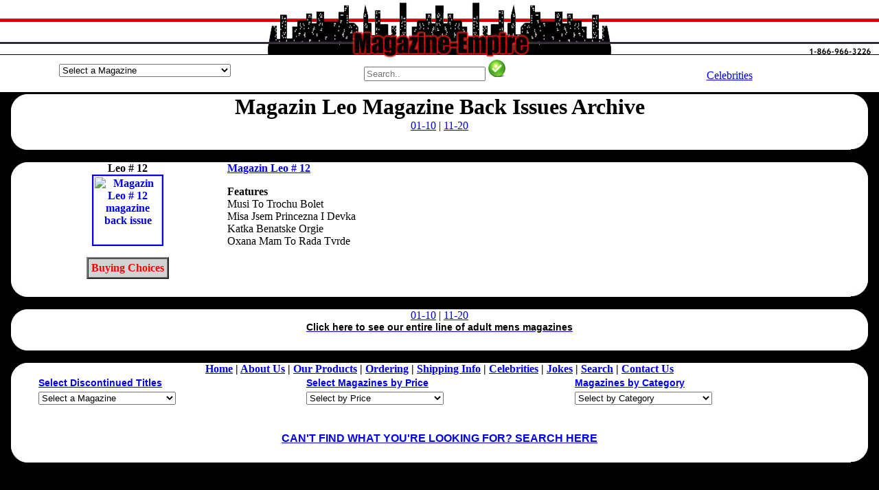

--- FILE ---
content_type: text/html; charset=UTF-8
request_url: https://magazine-empire.com/10np2year2000magsMAGAZINLEO.html
body_size: 58343
content:
<head>
<!--Magazine Empire sells used magazines back issues and magazine special mags.-->
<title>Magazin Leo Magazine Back Issues Year 2000 Archive</title>
<meta name="description" content="Magazin Leo magazines back issues Year 2000. Magazine-Empire sells all adult mens magizines. Mag back copies MAGAZINLEO.">
<meta name="keywords" content="Magazin Leo magazine back issues,mens magazines,back copies,archive,vintage,collectors mags">
<meta name="author" content="Magazin Leo magazines"><meta name="resource-type" content="document">
<meta name="generator" content="MagazineEmpire.com">
<meta http-equiv="pragma" content="no-cache">
<meta name="revisit-after" content="7 days">
<meta name="classification" content="Entertainment">
<meta name="robots" content="INDEX,FOLLOW">
<meta name="distribution" content="Global">
<meta name="rating" content="Mature">
<meta name="copyright" content="Copyright 1999 - 2017; all rights reserved">
<meta name="language" content="HTML">
<meta name="doc-type" content="Public">
<meta name="doc-class" content="Published">
<meta name="doc-rights" content="Copywritten Work">
<meta name="viewport" content="width=768"><script language="JavaScript" type="text/javascript">
<!--
          var myChoice, mySelection;

          function MenuItemRedirectPage() {
                myChoice = document.fjump.fselect.selectedIndex;
                /* This line of code assigns the highlighted item in the list menu to a variable.
                   Make sure you refer to the right form name and to the right List/Menu name. */
                mySelection=document.fjump.fselect.options[myChoice].value;
                /* This line of code assigns the dynamically choosen option to a variable. */
                location=mySelection;
                /* This line of code replaces the current page with the selected item. */
           }
		   
//-->

<!--
          var myChoice, mySelection;

          function MenuItemRedirectPage1() {
                myChoice = document.fjump1.fselect.selectedIndex;
                /* This line of code assigns the highlighted item in the list menu to a variable.
                   Make sure you refer to the right form name and to the right List/Menu name. */
                mySelection=document.fjump1.fselect.options[myChoice].value;
                /* This line of code assigns the dynamically choosen option to a variable. */
                location=mySelection;
                /* This line of code replaces the current page with the selected item. */
           }
		   
//-->

<!--
          var myChoice, mySelection;

          function MenuItemRedirectPage2() {
                myChoice = document.fjump2.fselect.selectedIndex;
                /* This line of code assigns the highlighted item in the list menu to a variable.
                   Make sure you refer to the right form name and to the right List/Menu name. */
                mySelection=document.fjump2.fselect.options[myChoice].value;
                /* This line of code assigns the dynamically choosen option to a variable. */
                location=mySelection;
                /* This line of code replaces the current page with the selected item. */
           }
		   
//-->

<!--
          var myChoice, mySelection;

          function MenuItemRedirectPage3() {
                myChoice = document.fjump3.fselect.selectedIndex;
                /* This line of code assigns the highlighted item in the list menu to a variable.
                   Make sure you refer to the right form name and to the right List/Menu name. */
                mySelection=document.fjump3.fselect.options[myChoice].value;
                /* This line of code assigns the dynamically choosen option to a variable. */
                location=mySelection;
                /* This line of code replaces the current page with the selected item. */
           }
		   
//-->

<!--
          var myChoice, mySelection;

          function MenuItemRedirectPage4() {
                myChoice = document.fjump4.fselect.selectedIndex;
                /* This line of code assigns the highlighted item in the list menu to a variable.
                   Make sure you refer to the right form name and to the right List/Menu name. */
                mySelection=document.fjump4.fselect.options[myChoice].value;
                /* This line of code assigns the dynamically choosen option to a variable. */
                location=mySelection;
                /* This line of code replaces the current page with the selected item. */
           }
		   
//-->

<!--
          var myChoice, mySelection;

          function MenuItemRedirectPage5() {
                myChoice = document.fjump5.fselect.selectedIndex;
                /* This line of code assigns the highlighted item in the list menu to a variable.
                   Make sure you refer to the right form name and to the right List/Menu name. */
                mySelection=document.fjump5.fselect.options[myChoice].value;
                /* This line of code assigns the dynamically choosen option to a variable. */
                location=mySelection;
                /* This line of code replaces the current page with the selected item. */
           }
		   
//-->

</script>

<script src="https://google-analytics.com/urchin.js" type="text/javascript">
</script>
<script type="text/javascript">
_uacct = "UA-177643-4";
urchinTracker();
</script>

</head>

<body topmargin="0" leftmargin="0" rightmargin="0" bgcolor="black">
<table width="100%" border="0" align="center" cellpadding="0" cellspacing="0" style="border-collapse: collapse">
  <tr> 
    <td background="https://magazine-empire.com/images/magazineempire_fill.jpg" width="25%">
	</td>
      
    <td background="https://magazine-empire.com/images/magazineempire_fill.jpg" align="center" width="50%">
	 <a href="https://magazine-empire.com">
	  <img src="https://magazine-empire.com/images/magazineempire.jpg" width="513" height="87" border="0" alt="Buy adult magazine back issues at Magazine Empire">
	 </a> 
    </td>
      
    <td background="https://magazine-empire.com/images/magazineempire_fill.jpg" width="25%" align="right"> 
      <a href="https://magazine-empire.com/contactus.htm">
	   <img src="https://magazine-empire.com/images/magazine_phone.jpg" border="0" alt="Magazine Empire phone number contact 800 number free">
	  </a>
    </td>
    </tr>
  </table>

<style type="text/css">
h1 {margin-top: 0; margin-bottom: 0; padding-bottom: 0;} 
h2 {margin-top: 0; margin-bottom: 0; padding-bottom: 0; font: bold 14px verdana, black, sans-serif; color: black;}
h3 {margin-top: 0; margin-bottom: 0; padding-bottom: 0; font-size: 12px;} 
</style>
<table width="100%" border="0" align="center" cellpadding="0" cellspacing="0" style="border-collapse: collapse" bgcolor="white">
 <tr align="center">
  <td width="33%">
  
<form method="post" action="" name="fjump"><select name="fselect" style="width:250px;margin:5px 0 5px 0;" onChange="MenuItemRedirectPage()"><option value="">Select a Magazine</option><option value="https://magazine-empire.com/10TRUECRIME_1988.htm">10 True Crime Cases</option><option value="https://magazine-empire.com/10STORYDETECTIVE_1949.htm">10-Story Detective</option><option value="https://magazine-empire.com/100NUM_1981.htm">100 Numbers</option><option value="https://magazine-empire.com/100PAGESTIEDTITS_1959.htm">100 Pages of Tied Tits</option><option value="https://magazine-empire.com/100BIKER_2020.htm">100% Biker</option><option value="https://magazine-empire.com/1001RODIDEAS_1983.htm">1001 Custom & Rod Ideas</option><option value="https://magazine-empire.com/150ASIAN_1996.htm">150 Asian Dolls</option><option value="https://magazine-empire.com/150BUXOMBABES_1997.htm">150 Buxom Babes</option><option value="https://magazine-empire.com/18NASTY_1959.htm">18 & Nasty</option><option value="https://magazine-empire.com/18ANS_2001.htm">18 Ans</option><option value="https://magazine-empire.com/18BABES_2009.htm">18 Babes</option><option value="https://magazine-empire.com/18BARELYHARD_2008.htm">18 Barely Eighteen Hardcore</option><option value="https://magazine-empire.com/TEENANGELS_2020.htm">18 Teen Angels</option><option value="https://magazine-empire.com/18_2024.htm">18Eighteen</option><option value="https://magazine-empire.com/20ANS_2002.htm">20 Ans</option><option value="https://magazine-empire.com/21_1959.htm">21</option><option value="https://magazine-empire.com/235ORIENT_1985.htm">235 Photos of Oriental Beauties</option><option value="https://magazine-empire.com/249WINNERS_1973.htm">249 Winners</option><option value="https://magazine-empire.com/3FORONE_1984.htm">3 For One</option><option value="https://magazine-empire.com/3WAYCUM_1995.htm">3-Way Cum</option><option value="https://magazine-empire.com/30SOMETHING_2021.htm">30 Something</option><option value="https://magazine-empire.com/30UP_2014.htm">30 Up</option><option value="https://magazine-empire.com/30_1996.htm">30+</option><option value="https://magazine-empire.com/MILF_2025.htm">30+ MILF!</option><option value="https://magazine-empire.com/3040_2021.htm">30+40</option><option value="https://magazine-empire.com/300ASIANDOLLS_1989.htm">300 Asian Dolls</option><option value="https://magazine-empire.com/300BABYDOLLS_1992.htm">300 Baby Dolls</option><option value="https://magazine-empire.com/300BLACKBEAUT_1959.htm">300 Black Beauties</option><option value="https://magazine-empire.com/300BOUNDBEAUT_1988.htm">300 Bound Beauties</option><option value="https://magazine-empire.com/300YOUNGDAR_1991.htm">300 Young Darlings</option><option value="https://magazine-empire.com/301BIGTITS_1993.htm">301 Big Tits</option><option value="https://magazine-empire.com/303SUPERBOOBS_1984.htm">303 Super Boobs</option><option value="https://magazine-empire.com/382634_1980.htm">38/26/34</option><option value="https://magazine-empire.com/4WHEELDRIVE_2014.htm">4 Wheel Drive</option><option value="https://magazine-empire.com/40ETPLUS_1995.htm">40 et Plus</option><option value="https://magazine-empire.com/40PLUSTHEMES_2006.htm">40 Plus Themes</option><option value="https://magazine-empire.com/40PLUS_1999.htm">40 Plus UK</option><option value="https://magazine-empire.com/40UP_2014.htm">40 Up</option><option value="https://magazine-empire.com/40UPTHEMES_2009.htm">40 Up Themes</option><option value="https://magazine-empire.com/40_2025.htm">40+</option><option value="https://magazine-empire.com/40Y_2018.htm">40+ by Year</option><option value="https://magazine-empire.com/40UK_2005.htm">40+ UK</option><option value="https://magazine-empire.com/4050_2007.htm">40+50</option><option value="https://magazine-empire.com/40RTYPLUS_1981.htm">40rty Plus</option><option value="https://magazine-empire.com/40S_2011.htm">40s Forties</option><option value="https://magazine-empire.com/5DETECTIVENOVELS_1953.htm">5 Detective Novels</option><option value="https://magazine-empire.com/50ANDOVER_2005.htm">50 and Over</option><option value="https://magazine-empire.com/50PLUSPRES_2022.htm">50 Plus Presents</option><option value="https://magazine-empire.com/50UP_2011.htm">50 Up</option><option value="https://magazine-empire.com/50_2009.htm">50+</option><option value="https://magazine-empire.com/50N_2025.htm">50+ by Number</option><option value="https://magazine-empire.com/50Y_1998.htm">50+ by Year</option><option value="https://magazine-empire.com/50EXTRA_1994.htm">50+ Extra</option><option value="https://magazine-empire.com/50PLUSSPECIAL_1989.htm">50+ Plus Special</option><option value="https://magazine-empire.com/50S_2011.htm">50s Fifties</option><option value="https://magazine-empire.com/60UP_2015.htm">60 Up</option><option value="https://magazine-empire.com/60S_2010.htm">60s Sixties</option><option value="https://magazine-empire.com/69_2010.htm">69</option><option value="https://magazine-empire.com/69N_1999.htm">69 Dutch</option><option value="https://magazine-empire.com/90SHAIRYWIVES_2023.htm">90's Hairy Wives</option><option value="https://magazine-empire.com/911DETECTIVE_1981.htm">911 Detective</option><option value="https://magazine-empire.com/TOUCHOFASS_2010.htm">A Touch of Ass</option><option value="https://magazine-empire.com/A1ANGELS_2020.htm">A1 Angels</option><option value="https://magazine-empire.com/AARP_2023.htm">AARP</option><option value="https://magazine-empire.com/ABCFILMREVIEW_2008.htm">ABC Film Review</option><option value="https://magazine-empire.com/ABERATIONS_1997.htm">Aberations</option><option value="https://magazine-empire.com/ABORIGINALSCIFI_2001.htm">Aboriginal Science Fiction</option><option value="https://magazine-empire.com/ABSOLU_1991.htm">Absolu</option><option value="https://magazine-empire.com/ABSOUS_1959.htm">Absous</option><option value="https://magazine-empire.com/ABUSADA_2013.htm">Abusada</option><option value="https://magazine-empire.com/ACCNUDE_1968.htm">Accent on Nudism</option><option value="https://magazine-empire.com/ACCORD_1974.htm">Accord</option><option value="https://magazine-empire.com/ACE_1980.htm">Ace</option><option value="https://magazine-empire.com/ACRBONANZA_1989.htm">ACR Bonanza</option><option value="https://magazine-empire.com/ACRCOLL_1989.htm">ACR Collectibles Presents</option><option value="https://magazine-empire.com/ACRPRES_1988.htm">ACR Presents</option><option value="https://magazine-empire.com/ACTIONANN_1956.htm">Action Annual</option><option value="https://magazine-empire.com/ACTIONFORMEN_1978.htm">Action for Men</option><option value="https://magazine-empire.com/ACTUALDETECTIVE_1983.htm">Actual Detective Stories</option><option value="https://magazine-empire.com/ADAM_1996.htm">Adam</option><option value="https://magazine-empire.com/ADAMEVECAT_1992.htm">Adam & Eve Catalogue</option><option value="https://magazine-empire.com/AFWAMOFM_1997.htm">Adam Adult Movie of the Month</option><option value="https://magazine-empire.com/ABSR_1990.htm">Adam Bed Side Reader</option><option value="https://magazine-empire.com/ABVDIR_2000.htm">Adam Black Video Directory</option><option value="https://magazine-empire.com/ADAMBVI_2008.htm">Adam Black Video Illustrated</option><option value="https://magazine-empire.com/ADAMSTAGHUMOR_1970.htm">Adam Book Adult Stag Humor</option><option value="https://magazine-empire.com/ADAMCALENDAR_1978.htm">Adam Calendar</option><option value="https://magazine-empire.com/ADAMCHOICE_1985.htm">Adam Choice</option><option value="https://magazine-empire.com/EROTOMIC_2006.htm">Adam Erotomic</option><option value="https://magazine-empire.com/ADAMFQ_1969.htm">Adam Film Quarterly</option><option value="https://magazine-empire.com/AFWG_2008.htm">Adam Film World Guide</option><option value="https://magazine-empire.com/AFWGANN_1985.htm">Adam Film World Guide Annual</option><option value="https://magazine-empire.com/AFWGDIR_1998.htm">Adam Film World Guide Directory</option><option value="https://magazine-empire.com/ADAMFWGPS_2006.htm">Adam Film World Guide Porn Stars</option><option value="https://magazine-empire.com/AFWGXMHAND_1988.htm">Adam Film World Guide X-Rated Movie</option><option value="https://magazine-empire.com/ADAMFWG_2008.htm">Adam Film World XXX Movie Illustrated</option><option value="https://magazine-empire.com/ADAMF_1956.htm">Adam French</option><option value="https://magazine-empire.com/ADAMGAYCAL_1999.htm">Adam Gay Video Calendar</option><option value="https://magazine-empire.com/AGVDIR_2007.htm">Adam Gay Video Directory</option><option value="https://magazine-empire.com/AGAYVIDERO_2007.htm">Adam Gay Video Erotica</option><option value="https://magazine-empire.com/ADAMGAYVIDSPEC_2004.htm">Adam Gay Video Special</option><option value="https://magazine-empire.com/ADAMGAYVID_2008.htm">Adam Gay Video XXX Showcase</option><option value="https://magazine-empire.com/ADAMGIRLS_1998.htm">Adam Girls</option><option value="https://magazine-empire.com/AGIRLSWORLD_1980.htm">Adam Girls Around the World</option><option value="https://magazine-empire.com/ADAMGIRLSEROFANT_1959.htm">Adam Girls Erotic Fantasies</option><option value="https://magazine-empire.com/ADAMGIRLSSPEC_1982.htm">Adam Girls Special</option><option value="https://magazine-empire.com/AMATEURP_2007.htm">Adam Presents Amateur Porn</option><option value="https://magazine-empire.com/ADAMCOUPLES_1992.htm">Adam Presents Couples</option><option value="https://magazine-empire.com/ADAMSTARS_2008.htm">Adam Presents Stars of Porn</option><option value="https://magazine-empire.com/ADAMPRIME_1980.htm">Adam Prime</option><option value="https://magazine-empire.com/ADAMSPECIALREPORT_1969.htm">Adam Special Report</option><option value="https://magazine-empire.com/ADBUSTERS_2026.htm">Adbusters</option><option value="https://magazine-empire.com/ADELINA_1980.htm">Adelina</option><option value="https://magazine-empire.com/ADORABLEWOMEN_2021.htm">Adorable Fine Women Naked</option><option value="https://magazine-empire.com/ADULTACT_1995.htm">Adult Action Guide</option><option value="https://magazine-empire.com/AAGINT_1993.htm">Adult Action Guide International</option><option value="https://magazine-empire.com/AAGSPOT_1995.htm">Adult Action Guide Spotlights</option><option value="https://magazine-empire.com/ADULTCARDCOLLECT_1996.htm">Adult Card Collector Quarterly</option><option value="https://magazine-empire.com/ADULTCHAN_1994.htm">Adult Channel Magazine</option><option value="https://magazine-empire.com/ADULTCINEMA_2006.htm">Adult Cinema Review</option><option value="https://magazine-empire.com/ADULTCINEMAPORT_1982.htm">Adult Cinema Review Portfolio</option><option value="https://magazine-empire.com/ADULTDVDREV_2007.htm">Adult DVD Review</option><option value="https://magazine-empire.com/ADEROS_1990.htm">Adult Erotica Series</option><option value="https://magazine-empire.com/ADULTFANT_1987.htm">Adult Fantasy</option><option value="https://magazine-empire.com/ADMOVILL_1969.htm">Adult Movies Illustrated</option><option value="https://magazine-empire.com/ADULTPCG_1997.htm">Adult PC Guide</option><option value="https://magazine-empire.com/ADULTSCENES_1994.htm">Adult Scenes</option><option value="https://magazine-empire.com/ADULTSPORT_2012.htm">Adult Sport</option><option value="https://magazine-empire.com/ADULTSPORTRW_2010.htm">Adult Sport Readers Wives</option><option value="https://magazine-empire.com/ADULTSPY_1959.htm">Adult Spy</option><option value="https://magazine-empire.com/ADULTVIDEO_1995.htm">Adult Video</option><option value="https://magazine-empire.com/ADVBOND_1980.htm">Advanced Bondage</option><option value="https://magazine-empire.com/ADVMEN_1973.htm">Adventure for Men</option><option value="https://magazine-empire.com/ADVNUDISM_1968.htm">Adventures in Nudism</option><option value="https://magazine-empire.com/ADCLASS_1997.htm">Advocate Classifieds</option><option value="https://magazine-empire.com/ADVOCATE_1998.htm">Advocate Men</option><option value="https://magazine-empire.com/AEROBICORGASMS_1990.htm">Aerobic Orgasms</option><option value="https://magazine-empire.com/AEROPLANE_2025.htm">Aeroplane</option><option value="https://magazine-empire.com/AEROSPACEAMERICA_2025.htm">Aerospace America</option><option value="https://magazine-empire.com/AFFAIR_1978.htm">Affair</option><option value="https://magazine-empire.com/AFROSIRENS_1959.htm">Afro Sirens</option><option value="https://magazine-empire.com/AFTERDARK_1981.htm">After Dark</option><option value="https://magazine-empire.com/AFTERHOURS_1979.htm">After Hours</option><option value="https://magazine-empire.com/AGGRESSIVEGALS_1976.htm">Aggressive Gals</option><option value="https://magazine-empire.com/AGGRESSIVEW_1987.htm">Aggressive Women</option><option value="https://magazine-empire.com/AGROSPECTRUM_2026.htm">AgroSpectrum</option><option value="https://magazine-empire.com/AIBUSINESS_2026.htm">AI Business</option><option value="https://magazine-empire.com/AIRSPACE_2018.htm">Air & Space</option><option value="https://magazine-empire.com/AIRCLASS_2018.htm">Air Classics</option><option value="https://magazine-empire.com/AIRFORCE_2022.htm">Air Force</option><option value="https://magazine-empire.com/AIRFORCETIMES_2023.htm">Air Force Times</option><option value="https://magazine-empire.com/AIRGUNNER_2022.htm">Air Gunner</option><option value="https://magazine-empire.com/AIRINTL_2022.htm">Air International</option><option value="https://magazine-empire.com/AIRPOWER_2006.htm">Air Power</option><option value="https://magazine-empire.com/AIRCRAFTILL_2009.htm">Aircraft Illustrated</option><option value="https://magazine-empire.com/AIRFORCESMONTH_2023.htm">Airforces Monthly</option><option value="https://magazine-empire.com/AIRLINEBUSINESS_2025.htm">Airline Business</option><option value="https://magazine-empire.com/AIRLINERWORLD_2025.htm">Airliner World</option><option value="https://magazine-empire.com/AKASI_2014.htm">Akasi</option><option value="https://magazine-empire.com/AKTUELLRAPPORT_2005.htm">Aktuell Rapport</option><option value="https://magazine-empire.com/ALBOBLITZ_1987.htm">Albo Blitz</option><option value="https://magazine-empire.com/ALBUMEXTASY_2000.htm">Album Extasy</option><option value="https://magazine-empire.com/ALICE_1999.htm">Alice</option><option value="https://magazine-empire.com/ALLAMERMAN_1990.htm">All American Man</option><option value="https://magazine-empire.com/ALLAMERSUPERBITCH_1986.htm">All American Super Bitches</option><option value="https://magazine-empire.com/ALLCHEVY_1996.htm">All Chevy</option><option value="https://magazine-empire.com/ALLCHEVYPERF_2025.htm">All Chevy Performance</option><option value="https://magazine-empire.com/ALLCOLORSPEC_1960.htm">All Color Special</option><option value="https://magazine-empire.com/ALLGIRLACTION_2006.htm">All Girl Action</option><option value="https://magazine-empire.com/ALLMAN_2004.htm">All Man</option><option value="https://magazine-empire.com/ALLPUSSIES_1959.htm">All Pussies</option><option value="https://magazine-empire.com/ALLTRUEFACTCRIME_1953.htm">All True Fact Crime Cases</option><option value="https://magazine-empire.com/ALLFACTDETECTIVE_1949.htm">All-Fact Detective</option><option value="https://magazine-empire.com/ALLPHOTOSWING_1959.htm">All-Photo Swingers</option><option value="https://magazine-empire.com/ALLSTARTITQ_1981.htm">All-Star Tit Queens</option><option value="https://magazine-empire.com/ALLBOY_2017.htm">Allboy</option><option value="https://magazine-empire.com/ALLSTARS_2000.htm">Allstars</option><option value="https://magazine-empire.com/ALLURE_2022.htm">Allure</option><option value="https://magazine-empire.com/ALLURINGANGELS_1988.htm">Alluring Angels</option><option value="https://magazine-empire.com/ALT_2013.htm">Alt</option><option value="https://magazine-empire.com/AMARTCAM_1956.htm">Amateur Art and Camera</option><option value="https://magazine-empire.com/AMATEURBONDAGE_1986.htm">Amateur Bondage</option><option value="https://magazine-empire.com/AMATEURCONNEXION_1997.htm">Amateur Connexion</option><option value="https://magazine-empire.com/AMATEURFOOTWORSHIP_1994.htm">Amateur Foot Worship</option><option value="https://magazine-empire.com/AMHOURS_1999.htm">Amateur Hours</option><option value="https://magazine-empire.com/AMATEURMILFS_2020.htm">Amateur MILFs</option><option value="https://magazine-empire.com/AMATPEEP_1992.htm">Amateur Peep Show</option><option value="https://magazine-empire.com/AMATSCREENPHOTO_1959.htm">Amateur Screen and Photography</option><option value="https://magazine-empire.com/AMATEURX_1995.htm">Amateur X</option><option value="https://magazine-empire.com/AMATEURSACTION_2008.htm">Amateurs in Action</option><option value="https://magazine-empire.com/AMXTRA_1998.htm">Amateurs Xtra</option><option value="https://magazine-empire.com/AMAZING_1999.htm">Amazing</option><option value="https://magazine-empire.com/AMAZINGDETECTIVEC_1973.htm">Amazing Detective Cases</option><option value="https://magazine-empire.com/AMAZP_1998.htm">Amazing People</option><option value="https://magazine-empire.com/AMAZINGST_2020.htm">Amazing Stories</option><option value="https://magazine-empire.com/AMAZONS_1986.htm">Amazons</option><option value="https://magazine-empire.com/AMAZONSBLACKMAGIC_1996.htm">Amazons Black Magic</option><option value="https://magazine-empire.com/AMAZONSEXTRA_1991.htm">Amazons Extra</option><option value="https://magazine-empire.com/AMAZONSINACTION_1999.htm">Amazons in Action</option><option value="https://magazine-empire.com/AMERICASPORTSCAR_2011.htm">America's Sports Car</option><option value="https://magazine-empire.com/AMARTCOLL_2022.htm">American Art Collector</option><option value="https://magazine-empire.com/AMARTREV_2022.htm">American Art Review</option><option value="https://magazine-empire.com/AMARTIST_2012.htm">American Artist</option><option value="https://magazine-empire.com/AMERICANBEAR_2005.htm">American Bear</option><option value="https://magazine-empire.com/AMBUNGALOW_2018.htm">American Bungalow</option><option value="https://magazine-empire.com/AMERCHEERLEADER_2015.htm">American Cheerleader</option><option value="https://magazine-empire.com/AMERICANCINEMA_2022.htm">American Cinematographer</option><option value="https://magazine-empire.com/AMERCOLL_1979.htm">American Collection of Erotica</option><option value="https://magazine-empire.com/ACURVES_2013.htm">American Curves</option><option value="https://magazine-empire.com/ACURVESNSS_2011.htm">American Curves Special</option><option value="https://magazine-empire.com/AMERICANDETECTIVE_1938.htm">American Detective</option><option value="https://magazine-empire.com/AMERICANHANDGUNNER_2022.htm">American Handgunner</option><option value="https://magazine-empire.com/AMHOME_2020.htm">American Home</option><option value="https://magazine-empire.com/AMERMINIATURIST_2022.htm">American Miniaturist</option><option value="https://magazine-empire.com/AMERMODELER_1967.htm">American Modeler</option><option value="https://magazine-empire.com/ANUL_1962.htm">American Nudist Leader</option><option value="https://magazine-empire.com/AMERPHOTO_2015.htm">American Photo</option><option value="https://magazine-empire.com/AMPHOTO_1989.htm">American Photographer</option><option value="https://magazine-empire.com/AMERRIFLE_2018.htm">American Rifleman</option><option value="https://magazine-empire.com/AMERICANRODDER_2008.htm">American Rodder</option><option value="https://magazine-empire.com/AMERSCI_2021.htm">American Scientist</option><option value="https://magazine-empire.com/AMERICANSEXSCENE_2005.htm">American Sex Scene</option><option value="https://magazine-empire.com/AMSUN_1967.htm">American Sunbather</option><option value="https://magazine-empire.com/AMERSWING_1976.htm">American Swingers</option><option value="https://magazine-empire.com/AMERICANTHEATRE_2025.htm">American Theatre</option><option value="https://magazine-empire.com/ANALADDICT_1997.htm">Anal Addictions</option><option value="https://magazine-empire.com/ANALADDICTS_2017.htm">Anal Addicts</option><option value="https://magazine-empire.com/ANALAFFAIR_1992.htm">Anal Affair</option><option value="https://magazine-empire.com/ANALANG_1999.htm">Anal Angels</option><option value="https://magazine-empire.com/ANALBANDITS_2007.htm">Anal Bandits</option><option value="https://magazine-empire.com/ANALEROTICA_1959.htm">Anal Erotica</option><option value="https://magazine-empire.com/ANALLUDER_2000.htm">Anal Luder</option><option value="https://magazine-empire.com/ANALSEX_1998.htm">Anal Sex</option><option value="https://magazine-empire.com/ANALTREAT_1980.htm">Anal Treat</option><option value="https://magazine-empire.com/ANALIZED_2017.htm">Analized</option><option value="https://magazine-empire.com/ANALOGSCIFI_2021.htm">Analog Science Fact & Fiction</option><option value="https://magazine-empire.com/ANDSISTER_1970.htm">And Sister Makes Three</option><option value="https://magazine-empire.com/ANIMALFLAIR_2020.htm">Animal Flair for Wild Men</option><option value="https://magazine-empire.com/ANKH_1970.htm">Ankh</option><option value="https://magazine-empire.com/ANSWERS_1971.htm">Answers</option><option value="https://magazine-empire.com/APARTMENT_1959.htm">Apartment</option><option value="https://magazine-empire.com/APN_2017.htm">APN</option><option value="https://magazine-empire.com/APPROACH_1967.htm">Approach</option><option value="https://magazine-empire.com/ARCADIA_1972.htm">Arcadia</option><option value="https://magazine-empire.com/ARENA_2009.htm">Arena</option><option value="https://magazine-empire.com/ARGOSY_2013.htm">Argosy</option><option value="https://magazine-empire.com/ARMYLAUGHS_1978.htm">Army Laughs</option><option value="https://magazine-empire.com/AROUSE_1970.htm">Arouse</option><option value="https://magazine-empire.com/ARROGANCE_2021.htm">Arrogance</option><option value="https://magazine-empire.com/ARTSEXY_2011.htm">Art of Sexy</option><option value="https://magazine-empire.com/ARTPHOTO_1957.htm">Art Photography</option><option value="https://magazine-empire.com/ARTISTSBALL_1982.htm">Artist's Ball</option><option value="https://magazine-empire.com/ARTISTSPALETTE_2023.htm">Artist's Palette</option><option value="https://magazine-empire.com/ARTISTICNUDEPHOTO_2025.htm">Artistic Nude Photography</option><option value="https://magazine-empire.com/ARTIXXX_2025.htm">Artixxx</option><option value="https://magazine-empire.com/ARTSEX_1970.htm">ArtSex</option><option value="https://magazine-empire.com/ASIAGIRLS_2020.htm">Asia Girls</option><option value="https://magazine-empire.com/ASIAPEARLS_1959.htm">Asia Pearls</option><option value="https://magazine-empire.com/ASIATEENAGER_1997.htm">Asia Teenager</option><option value="https://magazine-empire.com/ASIANANGELS_1999.htm">Asian Angels</option><option value="https://magazine-empire.com/ASIANBABES_2010.htm">Asian Babes</option><option value="https://magazine-empire.com/ASIANBEAUT_2019.htm">Asian Beauties</option><option value="https://magazine-empire.com/ASIANBEAUTMAG_2022.htm">Asian Beauties</option><option value="https://magazine-empire.com/ASIANCHERRY_2000.htm">Asian Cherry</option><option value="https://magazine-empire.com/ASIANFEV_2022.htm">Asian Fever</option><option value="https://magazine-empire.com/ASIANFEVERHARD_2007.htm">Asian Fever Hardcore</option><option value="https://magazine-empire.com/ASIANG_2008.htm">Asian Girls</option><option value="https://magazine-empire.com/AGWORLD_1959.htm">Asian Girls of the World</option><option value="https://magazine-empire.com/ASIANJADE_2001.htm">Asian Jade</option><option value="https://magazine-empire.com/ASIANLACE_2000.htm">Asian Lace</option><option value="https://magazine-empire.com/ASIANMASK_1992.htm">Asian Mask</option><option value="https://magazine-empire.com/ASIANPEARLS_1959.htm">Asian Pearls</option><option value="https://magazine-empire.com/ASIATICLOVE_1999.htm">Asiatic Love</option><option value="https://magazine-empire.com/ASIATIQUESG_2012.htm">Asiatiques Girls</option><option value="https://magazine-empire.com/ASIMOVSCIFI_2021.htm">Asimov's Science Fiction</option><option value="https://magazine-empire.com/ASSLASSES_1959.htm">Ass Lasses</option><option value="https://magazine-empire.com/ASSPARADE_1989.htm">Ass Parade</option><option value="https://magazine-empire.com/ASSERTW_2000.htm">Assertive Women</option><option value="https://magazine-empire.com/ASSESUP_1990.htm">Asses Up</option><option value="https://magazine-empire.com/ASTRA_1959.htm">Astra</option><option value="https://magazine-empire.com/ASTRONOMY_2025.htm">Astronomy</option><option value="https://magazine-empire.com/ATHOME_1980.htm">At Home</option><option value="https://magazine-empire.com/ATOMAGE_1959.htm">Atomage</option><option value="https://magazine-empire.com/ATTITUDE_1978.htm">Attitude</option><option value="https://magazine-empire.com/ATTITUDEN_2002.htm">Attitude</option><option value="https://magazine-empire.com/ATVRIDER_2013.htm">ATV Rider</option><option value="https://magazine-empire.com/AUSTGEO_2023.htm">Australian Geographic</option><option value="https://magazine-empire.com/AUSTPHOTO_2025.htm">Australian Photography</option><option value="https://magazine-empire.com/AUSTSKIN_1997.htm">Australian Skin</option><option value="https://magazine-empire.com/AUTHENTICDETECTIVE_1953.htm">Authentic Detective Cases</option><option value="https://magazine-empire.com/AUTOAFICIONADO_2008.htm">Auto Aficionado</option><option value="https://magazine-empire.com/AUTOAGE_1956.htm">Auto Age</option><option value="https://magazine-empire.com/AUTOENTHUSIAST_2014.htm">Auto Enthusiast</option><option value="https://magazine-empire.com/AUTOSPORTREV_1953.htm">Auto Sport Review</option><option value="https://magazine-empire.com/AUTOBUFF_1988.htm">Autobuff</option><option value="https://magazine-empire.com/AUTOMOBILE_2020.htm">Automobile</option><option value="https://magazine-empire.com/AVGIRL_2015.htm">AV Girl Express</option><option value="https://magazine-empire.com/AVAILMOD_1959.htm">Available Models</option><option value="https://magazine-empire.com/AVANTI_1969.htm">Avanti</option><option value="https://magazine-empire.com/AVIATIONWEEK_2022.htm">Aviation Week & Space Technology</option><option value="https://magazine-empire.com/AVN_2018.htm">AVN (Adult Video News)</option><option value="https://magazine-empire.com/AVNO_2009.htm">AVN Online</option><option value="https://magazine-empire.com/AXM_2008.htm">AXM</option><option value="https://magazine-empire.com/B_2012.htm">B</option><option value="https://magazine-empire.com/BDPLEASURES_1998.htm">B&D Pleasures</option><option value="https://magazine-empire.com/BDREV_1997.htm">B&D Review</option><option value="https://magazine-empire.com/BABE_1997.htm">Babe</option><option value="https://magazine-empire.com/BABESBEAVER_1991.htm">Babes 'n' Beaver</option><option value="https://magazine-empire.com/BABYDOLL_1963.htm">Baby Doll</option><option value="https://magazine-empire.com/BABYDOLLS_1995.htm">Baby Dolls</option><option value="https://magazine-empire.com/BABYDOLLSB_1981.htm">Baby Dolls (Briarwood)</option><option value="https://magazine-empire.com/BABYDOLLSANN_1981.htm">Baby Dolls Annual</option><option value="https://magazine-empire.com/BABYSGOTBALLS_2017.htm">Baby's Got Balls</option><option value="https://magazine-empire.com/BABYFACE_2001.htm">Babyface</option><option value="https://magazine-empire.com/BACHELOR_2020.htm">Bachelor</option><option value="https://magazine-empire.com/BACHELORJAPAN_2021.htm">Bachelor (Japan)</option><option value="https://magazine-empire.com/BACHBEST_1965.htm">Bachelor's Best</option><option value="https://magazine-empire.com/BACHHOME_1973.htm">Bachelor's Home Journal</option><option value="https://magazine-empire.com/BSHEROES_2022.htm">Back Street Heroes</option><option value="https://magazine-empire.com/BACKSEATDRIVER_2002.htm">Backseat Driver</option><option value="https://magazine-empire.com/BACKSIDES_1997.htm">Backsides</option><option value="https://magazine-empire.com/BADATTITUDE_1996.htm">Bad Attitude</option><option value="https://magazine-empire.com/BADBABES_1995.htm">Bad Babes</option><option value="https://magazine-empire.com/BADGIRL_1970.htm">Bad Girl</option><option value="https://magazine-empire.com/BADGIRLSBRAZIL_2022.htm">Bad Girls Brazil</option><option value="https://magazine-empire.com/BADGIRLSWORLD_2022.htm">Bad Girls World</option><option value="https://magazine-empire.com/BADGIRLSWORLDX_2022.htm">Bad Girls World X</option><option value="https://magazine-empire.com/BADTOONSXXX_2022.htm">Bad Toons XXX</option><option value="https://magazine-empire.com/BADXXXGIRLS_2022.htm">Bad XXX Girls</option><option value="https://magazine-empire.com/BADPUPPY_2016.htm">Badpuppy</option><option value="https://magazine-empire.com/BAFFLINGDETECTIVE_1946.htm">Baffling Detective</option><option value="https://magazine-empire.com/BAMBOO_1959.htm">Bamboo</option><option value="https://magazine-empire.com/BANJEE_2004.htm">Banjee</option><option value="https://magazine-empire.com/BANNED_1963.htm">Banned</option><option value="https://magazine-empire.com/BARE_1957.htm">Bare</option><option value="https://magazine-empire.com/BAREASSET_1991.htm">Bare Assets</option><option value="https://magazine-empire.com/BARELY18_2002.htm">Barely 18</option><option value="https://magazine-empire.com/BARELYEIGHTEEN_2022.htm">Barely Eighteen</option><option value="https://magazine-empire.com/BLEGAL_2025.htm">Barely Legal</option><option value="https://magazine-empire.com/BLEGALAUST_1997.htm">Barely Legal Australia</option><option value="https://magazine-empire.com/BLEGALCAN_1999.htm">Barely Legal Canada</option><option value="https://magazine-empire.com/BLEGALCOEDS_2005.htm">Barely Legal Co-eds</option><option value="https://magazine-empire.com/BLEGALHARD_2003.htm">Barely Legal Hardcore</option><option value="https://magazine-empire.com/BLEGALSA_1997.htm">Barely Legal South Africa</option><option value="https://magazine-empire.com/BLEGALUK_1995.htm">Barely Legal UK</option><option value="https://magazine-empire.com/BLEGALXXX_2021.htm">Barely Legal XXX</option><option value="https://magazine-empire.com/BARON_1985.htm">Baron</option><option value="https://magazine-empire.com/BARRED_1966.htm">Barred</option><option value="https://magazine-empire.com/BARRONS_.htm">Barron's</option><option value="https://magazine-empire.com/BASEBALLDIGEST_2023.htm">Baseball Digest</option><option value="https://magazine-empire.com/BASKETBALLDIGEST_2004.htm">Basketball Digest</option><option value="https://magazine-empire.com/BATTLECRY_1970.htm">Battle Cry</option><option value="https://magazine-empire.com/BAZAAR_1979.htm">Bazaar Spanish</option><option value="https://magazine-empire.com/BAZOOMS_1995.htm">Bazooms</option><option value="https://magazine-empire.com/BBPINUP_1980.htm">BB Pin-Up</option><option value="https://magazine-empire.com/BBCTOPGEAR_2022.htm">BBC Top Gear</option><option value="https://magazine-empire.com/BEAR_2010.htm">Bear</option><option value="https://magazine-empire.com/BEASTLYBOYS_1986.htm">Beastly Boys</option><option value="https://magazine-empire.com/BEATEUHSE_1992.htm">Beate Uhse</option><option value="https://magazine-empire.com/BEAU_2003.htm">Beau</option><option value="https://magazine-empire.com/BEAUFEMME_1966.htm">Beau Femme</option><option value="https://magazine-empire.com/BEAUTYPOLAND_2020.htm">Beauties from Poland</option><option value="https://magazine-empire.com/BEAUTIESINBONDAGE_1974.htm">Beauties in Bondage</option><option value="https://magazine-empire.com/BEAUTBAREFEET_2001.htm">Beautiful Bare Feet</option><option value="https://magazine-empire.com/BEAUTIFULBONDAGE_1990.htm">Beautiful Bondage Scenes</option><option value="https://magazine-empire.com/BEAUTIFULBOOBS_1990.htm">Beautiful Boobs</option><option value="https://magazine-empire.com/BEAUTBRIT_1976.htm">Beautiful Britons</option><option value="https://magazine-empire.com/BEAUTY_2000.htm">Beauty</option><option value="https://magazine-empire.com/BEAUTCAM_1957.htm">Beauty and the Camera</option><option value="https://magazine-empire.com/BEAUTPAR_1954.htm">Beauty Parade</option><option value="https://magazine-empire.com/BEAUTYPHOTO_1957.htm">Beauty Photography</option><option value="https://magazine-empire.com/BEAVER_1984.htm">Beaver</option><option value="https://magazine-empire.com/BEAVERSPEC_1983.htm">Beaver Special</option><option value="https://magazine-empire.com/BECKETTHOCKEY_2023.htm">Beckett Hockey</option><option value="https://magazine-empire.com/BEDESEME_2014.htm">Bedeseme</option><option value="https://magazine-empire.com/BEDSIDESWANK_1973.htm">Bedside Swank</option><option value="https://magazine-empire.com/BEDTIMESTORIES_2005.htm">Bedtime Stories</option><option value="https://magazine-empire.com/BEER_2010.htm">Beer</option><option value="https://magazine-empire.com/BEHINDCLOSEDDOORS_2011.htm">Behind Closed Doors</option><option value="https://magazine-empire.com/BEIJINGREVIEW_2026.htm">Beijing Review</option><option value="https://magazine-empire.com/BEJEAN_2011.htm">Bejean</option><option value="https://magazine-empire.com/BELLEBALLS_2009.htm">Belle of the Balls</option><option value="https://magazine-empire.com/BENISDEAD_1998.htm">Ben is Dead</option><option value="https://magazine-empire.com/BENEATHFEET_1996.htm">Beneath Her Feet</option><option value="https://magazine-empire.com/BEPPINSCHOOL_2004.htm">Beppin School</option><option value="https://magazine-empire.com/BESTCARTS_1965.htm">Best Cartoon Series</option><option value="https://magazine-empire.com/BESTDETECTIVEC_2000.htm">Best Detective Cases</option><option value="https://magazine-empire.com/BESTFORMEN_1979.htm">Best for Men</option><option value="https://magazine-empire.com/BESTFORMENN_1990.htm">Best for Men by Number</option><option value="https://magazine-empire.com/BEST40UK_1999.htm">Best of 40 Plus UK</option><option value="https://magazine-empire.com/BEST40UP_2010.htm">Best of 40 Up</option><option value="https://magazine-empire.com/BEST50UP_2011.htm">Best of 50 Up</option><option value="https://magazine-empire.com/BEST50S_2006.htm">Best of 50s Fifties</option><option value="https://magazine-empire.com/BEST60PLUS_2022.htm">Best of 60 Plus</option><option value="https://magazine-empire.com/BEST60UP_2011.htm">Best of 60 Up</option><option value="https://magazine-empire.com/BESTASIANB_2008.htm">Best of Asian Babes</option><option value="https://magazine-empire.com/BESTABEAUT_1999.htm">Best of Asian Beauties</option><option value="https://magazine-empire.com/BESTBABYDOLLS_1978.htm">Best of Baby Dolls</option><option value="https://magazine-empire.com/BESTBARELYEIGHTEEN_2022.htm">Best of Barely Eighteen</option><option value="https://magazine-empire.com/BESTBLEGAL_2023.htm">Best of Barely Legal</option><option value="https://magazine-empire.com/BESTBEAVER_2023.htm">Best of Beaver Hunt</option><option value="https://magazine-empire.com/BESTBIGBLACK_1998.htm">Best of Big & Black</option><option value="https://magazine-empire.com/BESTBIGFAT_1994.htm">Best of Big & Fat</option><option value="https://magazine-empire.com/BESTBIGBOOBS_1977.htm">Best of Big Boobs</option><option value="https://magazine-empire.com/BESTBIGGIRLS_1996.htm">Best of Big Girls</option><option value="https://magazine-empire.com/BESTBIGONES_2004.htm">Best of Big Ones</option><option value="https://magazine-empire.com/BESTBIGONESINTL_1994.htm">Best of Big Ones International</option><option value="https://magazine-empire.com/BESTBLACKT_2009.htm">Best of Black Tail</option><option value="https://magazine-empire.com/BESTBUSTY_2008.htm">Best of Busty Beauties</option><option value="https://magazine-empire.com/BESTCHERI_2024.htm">Best of Cheri</option><option value="https://magazine-empire.com/BESTCHIC_1993.htm">Best of Chic</option><option value="https://magazine-empire.com/BESTCLUB_2025.htm">Best of Club</option><option value="https://magazine-empire.com/BESTCLUBINT_1994.htm">Best of Club International</option><option value="https://magazine-empire.com/BESTCLUBINTUK_2022.htm">Best of Club International UK</option><option value="https://magazine-empire.com/BESTCUM_1990.htm">Best of Cum</option><option value="https://magazine-empire.com/BESTDOMINANTMYSTIQUE_1996.htm">Best of Dominant Mystique</option><option value="https://magazine-empire.com/BESTELBLUE_1998.htm">Best of Electric Blue</option><option value="https://magazine-empire.com/BESTEROTICX_1996.htm">Best of Erotic X-Film Guide</option><option value="https://magazine-empire.com/BESTESCORT_1996.htm">Best of Escort</option><option value="https://magazine-empire.com/BESTFAMSEC_2001.htm">Best of Family Secrets</option><option value="https://magazine-empire.com/BESTFAMILYSEC_2001.htm">Best of Family Secrets</option><option value="https://magazine-empire.com/BESTFETISHTIMES_1959.htm">Best of Fetish Times</option><option value="https://magazine-empire.com/BESTFIESTA_2005.htm">Best of Fiesta</option><option value="https://magazine-empire.com/BESTFOX_2021.htm">Best of Fox</option><option value="https://magazine-empire.com/BESTGALL_2008.htm">Best of Gallery</option><option value="https://magazine-empire.com/BESTGAME_1982.htm">Best of Game</option><option value="https://magazine-empire.com/BESTGENESIS_2009.htm">Best of Genesis</option><option value="https://magazine-empire.com/BESTGOPENTAUST_2004.htm">Best of Girls of Australian Penthouse</option><option value="https://magazine-empire.com/BESTHARVEY_1988.htm">Best of Harvey</option><option value="https://magazine-empire.com/BESTHARVEYINT_1981.htm">Best of Harvey International</option><option value="https://magazine-empire.com/BESTHAWK_1994.htm">Best of Hawk</option><option value="https://magazine-empire.com/BESTHOOKER_1984.htm">Best of Hooker</option><option value="https://magazine-empire.com/BESTHUST_2023.htm">Best of Hustler</option><option value="https://magazine-empire.com/BESTHUSTCAN_1998.htm">Best of Hustler Canada</option><option value="https://magazine-empire.com/BESTHUSTINT_1991.htm">Best of Hustler International</option><option value="https://magazine-empire.com/BESTHUSTUK_2011.htm">Best of Hustler UK</option><option value="https://magazine-empire.com/BESTINCHES_2008.htm">Best of Inches</option><option value="https://magazine-empire.com/BESTJUGGS_2008.htm">Best of Juggs</option><option value="https://magazine-empire.com/BESTKNAVE_2004.htm">Best of Knave</option><option value="https://magazine-empire.com/BESTLEGSHOW_2009.htm">Best of Leg Show</option><option value="https://magazine-empire.com/BESTLESBFOOT_1959.htm">Best of Lesbian Foot Lovers</option><option value="https://magazine-empire.com/BESTLOLLY_2005.htm">Best of Lollypops</option><option value="https://magazine-empire.com/BESTMAND_2009.htm">Best of Mandate</option><option value="https://magazine-empire.com/BESTMAXIM_2001.htm">Best of Maxim</option><option value="https://magazine-empire.com/BESTMAYFAIR_2022.htm">Best of Mayfair</option><option value="https://magazine-empire.com/BESTMENONLY_2022.htm">Best of Men Only</option><option value="https://magazine-empire.com/BESTMENSWORLD_1998.htm">Best of Men's World</option><option value="https://magazine-empire.com/BESTOVER40_2009.htm">Best of Over 40</option><option value="https://magazine-empire.com/BESTOVER40UK_2022.htm">Best of Over 40 UK</option><option value="https://magazine-empire.com/BESTPENTLET_2016.htm">Best of Penthouse Letters</option><option value="https://magazine-empire.com/BESTPLAYGUY_2005.htm">Best of Playguy</option><option value="https://magazine-empire.com/BESTPRIVATEINTL_1989.htm">Best of Private International</option><option value="https://magazine-empire.com/BESTPURITANINTL_1994.htm">Best of Puritan International</option><option value="https://magazine-empire.com/BESTRAZZLE_1998.htm">Best of Razzle</option><option value="https://magazine-empire.com/BESTREADW_1997.htm">Best of Readers' Wives</option><option value="https://magazine-empire.com/BESTREALWIVES_1999.htm">Best of Real Wives</option><option value="https://magazine-empire.com/BESTRUSTLER_1995.htm">Best of Rustler</option><option value="https://magazine-empire.com/BESTSCREW_1982.htm">Best of Screw</option><option value="https://magazine-empire.com/BESTSHAVEDORI_1998.htm">Best of Shaved Orienttails</option><option value="https://magazine-empire.com/BESTSWANK_2001.htm">Best of Swank</option><option value="https://magazine-empire.com/BESTTABOO_2023.htm">Best of Taboo</option><option value="https://magazine-empire.com/BESTTEENZ_2022.htm">Best of Teenz</option><option value="https://magazine-empire.com/BESTTHIGHHIGH_1993.htm">Best of Thigh High</option><option value="https://magazine-empire.com/BESTTIGHT_2010.htm">Best of Tight</option><option value="https://magazine-empire.com/BESTTWOBLUECOUPLES_.htm">Best of Two Blue Couples</option><option value="https://magazine-empire.com/BESTUKREALWIVES_2003.htm">Best of UK Real Wives</option><option value="https://magazine-empire.com/BESTVELVET_1992.htm">Best of Velvet</option><option value="https://magazine-empire.com/BESTVELVETTALK_1989.htm">Best of Velvet Talks</option><option value="https://magazine-empire.com/BESTWHITEH_1959.htm">Best of Whitehouse</option><option value="https://magazine-empire.com/BESTTRUEDETECT_1987.htm">Best True Fact Detective</option><option value="https://magazine-empire.com/BESTAFIESTA_2007.htm">Besta Fiesta</option><option value="https://magazine-empire.com/BETTERHOMEGARDEN_2022.htm">Better Homes & Gardens</option><option value="https://magazine-empire.com/BETTERLIVING_1972.htm">Better Living</option><option value="https://magazine-empire.com/BETTYPAGEBOND_1979.htm">Betty Page in Bondage</option><option value="https://magazine-empire.com/BETTYPAGEPRIV_1980.htm">Betty Page Private Peeks</option><option value="https://magazine-empire.com/BEWITCHED_1962.htm">Bewitched</option><option value="https://magazine-empire.com/BEWITCHINGBOUND_1978.htm">Bewitching & Bound</option><option value="https://magazine-empire.com/BICURIOUS_1995.htm">Bi-Curious</option><option value="https://magazine-empire.com/BISEXHARD_2022.htm">Bi-Sex Hardcore</option><option value="https://magazine-empire.com/BICYCLING_2018.htm">Bicycling</option><option value="https://magazine-empire.com/BIGBLACK_2003.htm">Big & Black</option><option value="https://magazine-empire.com/BIGFAT_1995.htm">Big & Fat</option><option value="https://magazine-empire.com/BIGBAZOO_2008.htm">Big Bazooms</option><option value="https://magazine-empire.com/BIGBLACKBOOBS_1980.htm">Big Black Boobs</option><option value="https://magazine-empire.com/BBLACKBUTT_2012.htm">Big Black Butt</option><option value="https://magazine-empire.com/BBRUST_1982.htm">Big Bold Rustler</option><option value="https://magazine-empire.com/BIGBOOBS_2008.htm">Big Boobs</option><option value="https://magazine-empire.com/BIGBOOBSF_1959.htm">Big Boobs French</option><option value="https://magazine-empire.com/SUPERBUSEN_1980.htm">Big Boobs Superbusen Ballons</option><option value="https://magazine-empire.com/BIGBOSOMS_1981.htm">Big Bosoms</option><option value="https://magazine-empire.com/BIGBUSTVIXEN_1982.htm">Big Bust Vixen</option><option value="https://magazine-empire.com/BIGBUTT_2012.htm">Big Butt</option><option value="https://magazine-empire.com/BIGDETECTIVEC_1956.htm">Big Detective Cases</option><option value="https://magazine-empire.com/BIGFUCKINTITS_1995.htm">Big Fuckin' Tits</option><option value="https://magazine-empire.com/BIGGIRLS_2008.htm">Big Girls</option><option value="https://magazine-empire.com/BIGJUGS_1990.htm">Big Jugs</option><option value="https://magazine-empire.com/BIGJUICYJUGS_1981.htm">Big Juicy Jugs</option><option value="https://magazine-empire.com/BIGKNOCKERS_1996.htm">Big Knockers</option><option value="https://magazine-empire.com/BIGLOOK_1959.htm">Big Look</option><option value="https://magazine-empire.com/BIGMANINT_1959.htm">Big Man Internacional</option><option value="https://magazine-empire.com/BIGNIPPLES_1978.htm">Big Nipples</option><option value="https://magazine-empire.com/BIGONESBEACH_1992.htm">Big Ones Beach Front Special</option><option value="https://magazine-empire.com/BIGONESINT_2001.htm">Big Ones International</option><option value="https://magazine-empire.com/BIGONES_1992.htm">Big Ones UK</option><option value="https://magazine-empire.com/BIGONESUS_1992.htm">Big Ones USA</option><option value="https://magazine-empire.com/BIGTITFUCK_1980.htm">Big Tit Fuck</option><option value="https://magazine-empire.com/BIGTITS_1979.htm">Big Tits</option><option value="https://magazine-empire.com/BIGTITSSPLITS_1978.htm">Big Tits and Splits</option><option value="https://magazine-empire.com/BIGTITSFOREVER_1988.htm">Big Tits Forever</option><option value="https://magazine-empire.com/BIGTITSBONDAGE_1970.htm">Big Tits in Bondage</option><option value="https://magazine-empire.com/BIGTITSSILWA_1997.htm">Big Tits Silwa</option><option value="https://magazine-empire.com/BIGTOPS_1997.htm">Big Tops</option><option value="https://magazine-empire.com/BIKER_2012.htm">Biker</option><option value="https://magazine-empire.com/BIKERLIFE_1988.htm">Biker Lifestyle</option><option value="https://magazine-empire.com/BIKINI_1998.htm">Bikini</option><option value="https://magazine-empire.com/BILLBOARD_2025.htm">Billboard</option><option value="https://magazine-empire.com/BILLIARDSDIGEST_2021.htm">Billiards Digest</option><option value="https://magazine-empire.com/BIOSPECTRUM_2026.htm">Bio Spectrum</option><option value="https://magazine-empire.com/BIOGRAPHY_2006.htm">Biography</option><option value="https://magazine-empire.com/BIRDSBLOOMS_2023.htm">Birds & Blooms</option><option value="https://magazine-empire.com/BIRTHDAYSEX_1976.htm">Birthday Sex</option><option value="https://magazine-empire.com/BISHOJOKIKO_2013.htm">Bishojo Kiko</option><option value="https://magazine-empire.com/BISHOPBONDAGE_1984.htm">Bishop on Bondage</option><option value="https://magazine-empire.com/BITCH_1990.htm">Bitch</option><option value="https://magazine-empire.com/BITCHV_1972.htm">Bitch by Volume</option><option value="https://magazine-empire.com/BITCHGODDESS_1978.htm">Bitch Goddesses</option><option value="https://magazine-empire.com/BITCHHEAT_2002.htm">Bitch in Heat</option><option value="https://magazine-empire.com/BIZARRLIFE_1959.htm">Bizarr Life</option><option value="https://magazine-empire.com/BIZARRE_2011.htm">Bizarre</option><option value="https://magazine-empire.com/BIZARREEXO_1983.htm">Bizarre Exotic</option><option value="https://magazine-empire.com/BIZARRELETTERS_2001.htm">Bizarre Letters</option><option value="https://magazine-empire.com/BIZARRERESTRAINT_1959.htm">Bizarre Restraint</option><option value="https://magazine-empire.com/BIZARRESEX_1959.htm">Bizarre Sex</option><option value="https://magazine-empire.com/BIZARRETREND_1981.htm">Bizarre Trends</option><option value="https://magazine-empire.com/BIZARREUK_2013.htm">Bizarre UK</option><option value="https://magazine-empire.com/BIZSU_2014.htm">Bizsu</option><option value="https://magazine-empire.com/BJ_1994.htm">BJ</option><option value="https://magazine-empire.com/BLACKWILD_2007.htm">Black & Wild</option><option value="https://magazine-empire.com/BLACKNBLUE_2001.htm">Black 'n Blue</option><option value="https://magazine-empire.com/BLACKWHITESWINGERS_1981.htm">Black and White Swingers</option><option value="https://magazine-empire.com/BLACKBALLED_2001.htm">Black Balled</option><option value="https://magazine-empire.com/BLACKBEAUT_2004.htm">Black Beauties</option><option value="https://magazine-empire.com/BLACKBEAUTN_1995.htm">Black Beauties by Number</option><option value="https://magazine-empire.com/BLACKBELT_2022.htm">Black Belt</option><option value="https://magazine-empire.com/BLACKBOOKDETECTIVE_1947.htm">Black Book Detective</option><option value="https://magazine-empire.com/BLACKBOOT_2000.htm">Black Boot</option><option value="https://magazine-empire.com/BLACKBUSTERS_1969.htm">Black Busters</option><option value="https://magazine-empire.com/BLACKDIAMONDS_2010.htm">Black Diamonds</option><option value="https://magazine-empire.com/BLACKGARTER_1959.htm">Black Garter</option><option value="https://magazine-empire.com/BLACKGIRLREV_1959.htm">Black Girl Review</option><option value="https://magazine-empire.com/BLACKGOLD_2000.htm">Black Gold</option><option value="https://magazine-empire.com/BLACKINC_2009.htm">Black Inches</option><option value="https://magazine-empire.com/BLACKLABEL_2001.htm">Black Label</option><option value="https://magazine-empire.com/BLACKLABELMAG_2018.htm">Black Label Magazine</option><option value="https://magazine-empire.com/BLACKLOVER_1984.htm">Black Lover</option><option value="https://magazine-empire.com/BLACKLUST_2001.htm">Black Lust</option><option value="https://magazine-empire.com/BLACKMAGIC_1968.htm">Black Magic</option><option value="https://magazine-empire.com/BLACKMALE_1998.htm">Black Male</option><option value="https://magazine-empire.com/BLACKMEN_2014.htm">Black Men</option><option value="https://magazine-empire.com/BLACKMYSTIQUE_2001.htm">Black Mystique</option><option value="https://magazine-empire.com/BLACKNYLONS_1990.htm">Black Nylons</option><option value="https://magazine-empire.com/BLACKPATENT_1970.htm">Black Patent Lady</option><option value="https://magazine-empire.com/BLACKPLEAS_1999.htm">Black Pleasure</option><option value="https://magazine-empire.com/BLACKPLEASPLUS_1998.htm">Black Pleasure Plus</option><option value="https://magazine-empire.com/BSATIN_1995.htm">Black Satin</option><option value="https://magazine-empire.com/BLACKSEXKITTENS_1991.htm">Black Sex Kittens</option><option value="https://magazine-empire.com/BLACKSILKSTOCK_1968.htm">Black Silk Stockings</option><option value="https://magazine-empire.com/BLACKSUGAR_1979.htm">Black Sugar</option><option value="https://magazine-empire.com/BLACKTAIL_2012.htm">Black Tail</option><option value="https://magazine-empire.com/BLACKVELVET_1959.htm">Black Velvet</option><option value="https://magazine-empire.com/BLACKWOMAN_2012.htm">Black Woman</option><option value="https://magazine-empire.com/BLACKWHITEPHOTO_2023.htm">Black+White Photography</option><option value="https://magazine-empire.com/BLACKSBLONDES_1990.htm">Blacks & Blondes</option><option value="https://magazine-empire.com/BLASTLIVEMETAL_1991.htm">Blast! Live Metal</option><option value="https://magazine-empire.com/BLAZE_1964.htm">Blaze</option><option value="https://magazine-empire.com/BLENDER_2009.htm">Blender</option><option value="https://magazine-empire.com/BLITZ_1991.htm">Blitz</option><option value="https://magazine-empire.com/BLITZILLU_1993.htm">Blitz Illu</option><option value="https://magazine-empire.com/BLOCKBUSTERS_1992.htm">Block Busters</option><option value="https://magazine-empire.com/BBR_1959.htm">Blondes Brunettes Redheads</option><option value="https://magazine-empire.com/BLONDACT_1988.htm">Blondes in Action</option><option value="https://magazine-empire.com/BLONDESLING_2021.htm">Blondes in Black Lingerie</option><option value="https://magazine-empire.com/BLOWJOBQUEENS_1999.htm">Blow Job Queens</option><option value="https://magazine-empire.com/BLOWUP_2005.htm">Blow Up</option><option value="https://magazine-empire.com/BLUE_1990.htm">Blue</option><option value="https://magazine-empire.com/BLUEGAY_2006.htm">Blue (Gay)</option><option value="https://magazine-empire.com/BLUEBARS_2011.htm">Blue Bars</option><option value="https://magazine-empire.com/BLUEBOOKUK_1959.htm">Blue Book</option><option value="https://magazine-empire.com/BLUECLIMAX_1959.htm">Blue Climax</option><option value="https://magazine-empire.com/BLUECOLLARTALE_2009.htm">Blue Collar Tales</option><option value="https://magazine-empire.com/BLUECONFESSION_1977.htm">Blue Confession</option><option value="https://magazine-empire.com/BLUEJEANTURK_2018.htm">Blue Jean</option><option value="https://magazine-empire.com/BLUEBIRDS_1959.htm">Bluebirds</option><option value="https://magazine-empire.com/BLUEBOOK_1974.htm">Bluebook</option><option value="https://magazine-empire.com/BLUEBOY_2007.htm">Blueboy</option><option value="https://magazine-empire.com/BLUFF_2012.htm">Bluff</option><option value="https://magazine-empire.com/BLUSH_1959.htm">Blush</option><option value="https://magazine-empire.com/BLUSHES_1959.htm">Blushes</option><option value="https://magazine-empire.com/BLUSHESSUPPLEMENT_1959.htm">Blushes Supplement</option><option value="https://magazine-empire.com/BOATINTL_2022.htm">Boat International</option><option value="https://magazine-empire.com/BODA_2008.htm">Bodacious</option><option value="https://magazine-empire.com/BODYSOUL_1971.htm">Body & Soul</option><option value="https://magazine-empire.com/BODYART_1996.htm">Body Art</option><option value="https://magazine-empire.com/BODYSHOP_1970.htm">Body Shop</option><option value="https://magazine-empire.com/BODYBUILDING_1992.htm">Bodybuilding Monthly</option><option value="https://magazine-empire.com/BOLD_1975.htm">Bold</option><option value="https://magazine-empire.com/BOLERO_1980.htm">Bolero</option><option value="https://magazine-empire.com/BOLT_1991.htm">Bolt</option><option value="https://magazine-empire.com/BONDAGEADV_1959.htm">Bondage Adventures</option><option value="https://magazine-empire.com/BONDANN_1985.htm">Bondage Annual</option><option value="https://magazine-empire.com/BONDAGEBABY_1980.htm">Bondage Baby</option><option value="https://magazine-empire.com/BONDAGECINEMA_1982.htm">Bondage Cinema</option><option value="https://magazine-empire.com/BONDAGECLASS_1959.htm">Bondage Classics</option><option value="https://magazine-empire.com/BONDFANT_1998.htm">Bondage Fantasies</option><option value="https://magazine-empire.com/BONDAGELIFE_2000.htm">Bondage Life</option><option value="https://magazine-empire.com/BONDAGEPAR_2000.htm">Bondage Parade</option><option value="https://magazine-empire.com/BONDAGEPLAYTIME_1980.htm">Bondage Playtime</option><option value="https://magazine-empire.com/BONDAGETIMES_1995.htm">Bondage Times</option><option value="https://magazine-empire.com/BONDTREAS_1997.htm">Bondage Treasures</option><option value="https://magazine-empire.com/BONDMAID_1994.htm">Bondmaid</option><option value="https://magazine-empire.com/BOOBARAMA_1990.htm">Boob-A-Rama</option><option value="https://magazine-empire.com/BOOBSF_2009.htm">Boobs</option><option value="https://magazine-empire.com/BOOBBUNS_1982.htm">Boobs & Buns</option><option value="https://magazine-empire.com/BBB_1979.htm">Boobs&#44; Busts & Bazooms</option><option value="https://magazine-empire.com/BOOTCAMP_2002.htm">Bootcamp</option><option value="https://magazine-empire.com/BOOTSLEATHER_1959.htm">Boots & Leather</option><option value="https://magazine-empire.com/BOOTYCALL_2013.htm">Booty Call</option><option value="https://magazine-empire.com/BOOTY_2015.htm">Bootylicious</option><option value="https://magazine-empire.com/BORDELLOCONF_2001.htm">Bordello Confidential</option><option value="https://magazine-empire.com/BORNTODIE_1959.htm">Born to Die</option><option value="https://magazine-empire.com/BOSSING_2025.htm">Bossing</option><option value="https://magazine-empire.com/BOTTOM_1959.htm">Bottom</option><option value="https://magazine-empire.com/BOTTOMSUP_1990.htm">Bottoms Up</option><option value="https://magazine-empire.com/BOUDOIR_1960.htm">Boudoir</option><option value="https://magazine-empire.com/BOUDOIRINSPIRATION_2025.htm">Boudoir Inspiration</option><option value="https://magazine-empire.com/BOUDNOIR_1996.htm">Boudoir Noir</option><option value="https://magazine-empire.com/BOUNCE_1996.htm">Bounce</option><option value="https://magazine-empire.com/BOUNCEEXTRA_1993.htm">Bounce Extra</option><option value="https://magazine-empire.com/BOUND_1975.htm">Bound</option><option value="https://magazine-empire.com/BOUNDGAG_2005.htm">Bound & Gagged</option><option value="https://magazine-empire.com/IRVINGKLAW_1978.htm">Bound Beauties of Irving Klaw</option><option value="https://magazine-empire.com/BOUNDBB_1959.htm">Bound Black Beauties</option><option value="https://magazine-empire.com/BOUNDBYINK_2014.htm">Bound by Ink</option><option value="https://magazine-empire.com/BOUNDPLEASE_1987.htm">Bound to Please</option><option value="https://magazine-empire.com/BOURGEOISES_2007.htm">Bourgeoises & Infideles</option><option value="https://magazine-empire.com/BOWARROW_2011.htm">Bow & Arrow Hunting</option><option value="https://magazine-empire.com/BOYND_1999.htm">Boy Next Door</option><option value="https://magazine-empire.com/BOYOHBOY_2003.htm">Boy Oh Boy</option><option value="https://magazine-empire.com/BOYSTOYS_1959.htm">Boys & Toys</option><option value="https://magazine-empire.com/BP_1998.htm">BP (Betty Paginated)</option><option value="https://magazine-empire.com/BRABABES_1981.htm">Bra Babes</option><option value="https://magazine-empire.com/BRABUSTERS_1959.htm">Bra Busters</option><option value="https://magazine-empire.com/BRAVO_2021.htm">Bravo</option><option value="https://magazine-empire.com/BRAVOGIRL_2022.htm">Bravo Girl</option><option value="https://magazine-empire.com/BRAZENWOMEN_1992.htm">Brazen Women</option><option value="https://magazine-empire.com/BRAZIL_2010.htm">Brazil</option><option value="https://magazine-empire.com/BRAZSEXOT_2020.htm">Brazil Sexotics</option><option value="https://magazine-empire.com/BREEZY_1959.htm">Breezy</option><option value="https://magazine-empire.com/BREJK_2010.htm">Brejk</option><option value="https://magazine-empire.com/BRIDES_2019.htm">Brides</option><option value="https://magazine-empire.com/BRIDLED_1986.htm">Bridled</option><option value="https://magazine-empire.com/BRITBOYS_2005.htm">Brit Boys Amateur</option><option value="https://magazine-empire.com/BRITISHCAR_2003.htm">British Car</option><option value="https://magazine-empire.com/BROADSIDE_1966.htm">Broadside</option><option value="https://magazine-empire.com/BROADLAUGH_1974.htm">Broadway Laughs</option><option value="https://magazine-empire.com/BRONC_1982.htm">Bronc</option><option value="https://magazine-empire.com/BRONZEBUNNIES_1988.htm">Bronze Bunnies</option><option value="https://magazine-empire.com/BROWNSUGAR_1974.htm">Brown Sugar</option><option value="https://magazine-empire.com/BROWNSUGARBUNS_1959.htm">Brown Sugar Buns</option><option value="https://magazine-empire.com/BROWNSUGARHUST_1999.htm">Brown Sugar by Hustler</option><option value="https://magazine-empire.com/BRUNETTE_1963.htm">Brunette</option><option value="https://magazine-empire.com/BRUT_1976.htm">Brut</option><option value="https://magazine-empire.com/BRUTE_1977.htm">Brute</option><option value="https://magazine-empire.com/BUBBLEGUM_2001.htm">Bubblegum Girls</option><option value="https://magazine-empire.com/BUCKEROO_1979.htm">Buckeroo</option><option value="https://magazine-empire.com/BUCKSHOT_2015.htm">Buckshot</option><option value="https://magazine-empire.com/BUDDINGBEAUT_2007.htm">Budding Beauties</option><option value="https://magazine-empire.com/BUF_2009.htm">BUF (Big Up Front) Swinger</option><option value="https://magazine-empire.com/BUFPIC_1986.htm">BUF Pictorial</option><option value="https://magazine-empire.com/BUNKHOUSE_1996.htm">Bunkhouse</option><option value="https://magazine-empire.com/BUNNYYEAGERFF_1959.htm">Bunny Yeager's Foto File</option><option value="https://magazine-empire.com/BUNZ_1959.htm">Bunz</option><option value="https://magazine-empire.com/BUSEN_1959.htm">Busen</option><option value="https://magazine-empire.com/BUSENEXTRA_1959.htm">Busen-Extra</option><option value="https://magazine-empire.com/BUSES_2023.htm">Buses</option><option value="https://magazine-empire.com/BUSINESSSPOTLIGHT_.htm">Business Spotlight</option><option value="https://magazine-empire.com/BUSINESSTRAVELLER_2025.htm">Business Traveller</option><option value="https://magazine-empire.com/BUSTLIGHT_1998.htm">Bust Light</option><option value="https://magazine-empire.com/BUSTLUST_1999.htm">Bust Lust</option><option value="https://magazine-empire.com/BUSTOUT_2002.htm">Bust Out</option><option value="https://magazine-empire.com/BUSTQUEENS_1991.htm">Bust Queens</option><option value="https://magazine-empire.com/BUSTINOUT_1996.htm">Bustin' Out</option><option value="https://magazine-empire.com/BUSTSBIGGERBETTER_1959.htm">Busts Bigger & Better</option><option value="https://magazine-empire.com/BUSTYBOUND_1981.htm">Busty & Bound</option><option value="https://magazine-empire.com/BUSTYLUSTY_1996.htm">Busty & Lusty</option><option value="https://magazine-empire.com/BUSTYLUSTYV_1988.htm">Busty & Lusty by T.W.N.</option><option value="https://magazine-empire.com/BUSTYB_2021.htm">Busty Babes</option><option value="https://magazine-empire.com/BUSTYBABES_1996.htm">Busty Babes by Parliament</option><option value="https://magazine-empire.com/BUSTY_2011.htm">Busty Beauties</option><option value="https://magazine-empire.com/BUSTYINT_1992.htm">Busty Beauties International</option><option value="https://magazine-empire.com/BUSTYBEAVE_1977.htm">Busty Beavers</option><option value="https://magazine-empire.com/BUSTYSEXPLOSIV_2010.htm">Busty Sexplosiv</option><option value="https://magazine-empire.com/BUSTYVIXENS_1959.htm">Busty Vixens</option><option value="https://magazine-empire.com/BUSYBODY_1969.htm">Busy Body</option><option value="https://magazine-empire.com/BUTTBABES_2007.htm">Butt Babes</option><option value="https://magazine-empire.com/BUTTBANG_1995.htm">Butt Bang</option><option value="https://magazine-empire.com/BUTTLOVE_2002.htm">Butt Love</option><option value="https://magazine-empire.com/BUTTIME_2000.htm">Buttime Stories</option><option value="https://magazine-empire.com/BUTTMAN_2014.htm">Buttman</option><option value="https://magazine-empire.com/BUTTWORX_2009.htm">Buttworx</option><option value="https://magazine-empire.com/BUXOM_1995.htm">Buxom</option><option value="https://magazine-empire.com/BUXOMBABES_1959.htm">Buxom Babes</option><option value="https://magazine-empire.com/BUXOMBOND_1996.htm">Buxom Bondagettes</option><option value="https://magazine-empire.com/CABALLEROCLASS_1996.htm">Caballero Classics Presents Swedish Erotica</option><option value="https://magazine-empire.com/CABARET_1957.htm">Cabaret</option><option value="https://magazine-empire.com/CAD_1969.htm">Cad</option><option value="https://magazine-empire.com/CALIFORNIAGIRLSPOSTER_1990.htm">California Girls Poster</option><option value="https://magazine-empire.com/CAMAROCORRAL_1992.htm">Camaro Corral</option><option value="https://magazine-empire.com/CAMAROPERFORMERS_2014.htm">Camaro Performers</option><option value="https://magazine-empire.com/CAMPUSC_2002.htm">Campus Cuties</option><option value="https://magazine-empire.com/CAMPPUSSY_1999.htm">Campus Pussies</option><option value="https://magazine-empire.com/CAMPUSTALES_1996.htm">Campus Tales</option><option value="https://magazine-empire.com/CANDID_2000.htm">Candid</option><option value="https://magazine-empire.com/CANDIDV_1977.htm">Candid</option><option value="https://magazine-empire.com/CANDLELIGHT_1965.htm">CandleLight</option><option value="https://magazine-empire.com/CANDY_1982.htm">Candy</option><option value="https://magazine-empire.com/CANDYGIRLS_1999.htm">Candy Girls</option><option value="https://magazine-empire.com/CANDYUSCHI_1979.htm">Candy Uschi</option><option value="https://magazine-empire.com/CANNABISTECH_2021.htm">Cannabis & Tech Today</option><option value="https://magazine-empire.com/CAPER_1983.htm">Caper</option><option value="https://magazine-empire.com/CAPRICE_1959.htm">Caprice</option><option value="https://magazine-empire.com/CAPRICEXPLUS_1959.htm">Caprice X Plus</option><option value="https://magazine-empire.com/CAPTAINFUTURE_1944.htm">Captain Future</option><option value="https://magazine-empire.com/CAR_2015.htm">Car</option><option value="https://magazine-empire.com/CARDRIVER_2020.htm">Car & Driver</option><option value="https://magazine-empire.com/CARCLASSICS_1979.htm">Car Classics</option><option value="https://magazine-empire.com/CARCOLLECTORCLASS_2009.htm">Car Collector and Car Classics</option><option value="https://magazine-empire.com/CARCRAFT_2020.htm">Car Craft</option><option value="https://magazine-empire.com/CARKULTUREDELUXE_2021.htm">Car Kulture Deluxe</option><option value="https://magazine-empire.com/CARLIFE_1970.htm">Car Life</option><option value="https://magazine-empire.com/CARREVIEW_2010.htm">Car Review</option><option value="https://magazine-empire.com/CARSPEEDSTYLE_1974.htm">Car Speed & Style</option><option value="https://magazine-empire.com/CARNALC_2002.htm">Carnal Campus</option><option value="https://magazine-empire.com/CARNALKNOW_1976.htm">Carnal Knowledge</option><option value="https://magazine-empire.com/CARNIVAL_1969.htm">Carnival</option><option value="https://magazine-empire.com/CARNIVALUK_1974.htm">Carnival UK</option><option value="https://magazine-empire.com/CARRIAGEDRIVING_2023.htm">Carriage Driving</option><option value="https://magazine-empire.com/CLNUDE_2008.htm">Carrie Leigh's Nude</option><option value="https://magazine-empire.com/CARS_1982.htm">Cars</option><option value="https://magazine-empire.com/CARSPARTS_2010.htm">Cars & Parts</option><option value="https://magazine-empire.com/CARSCLUBS_1959.htm">Cars and Club</option><option value="https://magazine-empire.com/CARTOONCARNIVAL_1996.htm">Cartoon Carnival</option><option value="https://magazine-empire.com/CARTOONGAG_1964.htm">Cartoons and Gags</option><option value="https://magazine-empire.com/CASANOVA_1978.htm">Casanova</option><option value="https://magazine-empire.com/CASINO_1980.htm">Casino</option><option value="https://magazine-empire.com/CASUALNUDIST_1969.htm">Casual Nudist</option><option value="https://magazine-empire.com/CATS_2001.htm">Cats</option><option value="https://magazine-empire.com/CATSPATS_1995.htm">Catspats</option><option value="https://magazine-empire.com/CAVALCADE_1980.htm">Cavalcade</option><option value="https://magazine-empire.com/CAVALIER_1992.htm">Cavalier</option><option value="https://magazine-empire.com/CAVALINNO_2014.htm">Cavalinno</option><option value="https://magazine-empire.com/CELEB_1982.htm">Celeb</option><option value="https://magazine-empire.com/CELEBCONF_1999.htm">Celeb Confidential</option><option value="https://magazine-empire.com/CELEBSKIN_2013.htm">Celebrity Skin</option><option value="https://magazine-empire.com/CSLEUTH_2011.htm">Celebrity Sleuth</option><option value="https://magazine-empire.com/CSLEUTHV_2002.htm">Celebrity Sleuth by Volume</option><option value="https://magazine-empire.com/CELLCAPERS_1969.htm">Celluloid Capers</option><option value="https://magazine-empire.com/CENSORSHOT_2006.htm">Censored Shots</option><option value="https://magazine-empire.com/CENTRALNYSWING_2005.htm">Central New York Swinger</option><option value="https://magazine-empire.com/CENTANN_2003.htm">Centurians Annual</option><option value="https://magazine-empire.com/CERTIFIEDDETECTIVEC_1947.htm">Certified Detective Cases</option><option value="https://magazine-empire.com/CHARM_1959.htm">Charm</option><option value="https://magazine-empire.com/CHARMPHOTO_1959.htm">Charm Photography</option><option value="https://magazine-empire.com/CHARNELLES_1990.htm">Charnelles</option><option value="https://magazine-empire.com/CHARNELLESHS_1998.htm">Charnelles Hors-Série</option><option value="https://magazine-empire.com/CHATELAINE_2022.htm">Chatelaine</option><option value="https://magazine-empire.com/CHEAPTHRILLS_1992.htm">Cheap Thrills</option><option value="https://magazine-empire.com/CHEEKS_2009.htm">Cheeks</option><option value="https://magazine-empire.com/CHEEKY_1968.htm">Cheeky</option><option value="https://magazine-empire.com/CHEERLEAD_1999.htm">Cheerleaders</option><option value="https://magazine-empire.com/CHELSEASTRIP_1959.htm">Chelsea Strip</option><option value="https://magazine-empire.com/CHERI_2025.htm">Cheri</option><option value="https://magazine-empire.com/CHERIAUST_1986.htm">Cheri Australia</option><option value="https://magazine-empire.com/CHERICANADA_1984.htm">Cheri Canada</option><option value="https://magazine-empire.com/CHERICENT_2005.htm">Cheri Centerfold All-Stars</option><option value="https://magazine-empire.com/CHERICOLL_1982.htm">Cheri Collector Edition</option><option value="https://magazine-empire.com/CHERIINT_1991.htm">Cheri International</option><option value="https://magazine-empire.com/CHERISPAIN_2005.htm">Cheri Spain</option><option value="https://magazine-empire.com/CHERISG_1995.htm">Cheri Stripper Guide</option><option value="https://magazine-empire.com/CHERITEENS_2009.htm">Cheri Teens</option><option value="https://magazine-empire.com/CHERIUNDER_1997.htm">Cheri Undercover</option><option value="https://magazine-empire.com/CHERIXXXHARD_2001.htm">Cheri XXX Hardcore</option><option value="https://magazine-empire.com/CHERIPARTYG_2001.htm">Cheri's Party Girls</option><option value="https://magazine-empire.com/CHERIEMODA_1980.htm">Chérie Moda</option><option value="https://magazine-empire.com/CHERISH_2013.htm">Cherish</option><option value="https://magazine-empire.com/CHERRYBLOSSOMS_1970.htm">Cherry Blossoms</option><option value="https://magazine-empire.com/CHERRYBOYS_2002.htm">Cherry Boys</option><option value="https://magazine-empire.com/CHERRYPOP_2000.htm">Cherry Poppers</option><option value="https://magazine-empire.com/CHERRYTALES_2006.htm">Cherry Tales</option><option value="https://magazine-empire.com/CHEVYHIPERF_2020.htm">Chevy High Performance</option><option value="https://magazine-empire.com/CHEVYPOWER_1987.htm">Chevy Power</option><option value="https://magazine-empire.com/CHIC_2001.htm">Chic</option><option value="https://magazine-empire.com/CHICLETTERS_1991.htm">Chic Letters</option><option value="https://magazine-empire.com/CHICPORT_1982.htm">Chic Portfolio</option><option value="https://magazine-empire.com/CHICSA_1995.htm">Chic South Africa</option><option value="https://magazine-empire.com/CHICAGOSWING_1995.htm">Chicago Swingers</option><option value="https://magazine-empire.com/CHICAS18_2002.htm">Chicas 18</option><option value="https://magazine-empire.com/CHICKLICKS_1980.htm">Chick Licks</option><option value="https://magazine-empire.com/CHICKSCHUCKLES_1961.htm">Chicks and Chuckles</option><option value="https://magazine-empire.com/CHIEFDETECTIVE_1950.htm">Chief Detective</option><option value="https://magazine-empire.com/CHIEFOFDETECTIVES_1981.htm">Chief of Detectives</option><option value="https://magazine-empire.com/CHINAREPORT_2026.htm">China Report</option><option value="https://magazine-empire.com/CHIXXXDIXXX_2019.htm">Chixxx with Dixxx</option><option value="https://magazine-empire.com/CHOCOCREEM_2000.htm">Chocolate Creem</option><option value="https://magazine-empire.com/CHOCMOUNDS_2002.htm">Chocolate Mounds</option><option value="https://magazine-empire.com/CHOKSTRIP_1959.htm">Chok Strip</option><option value="https://magazine-empire.com/CHRYSLERPOWER_1998.htm">Chrysler Power</option><option value="https://magazine-empire.com/CHUNKYASSES_1980.htm">Chunky Asses</option><option value="https://magazine-empire.com/CIGARAFF_2014.htm">Cigar Aficionado</option><option value="https://magazine-empire.com/CIGARJOURNAL_2022.htm">Cigar Journal</option><option value="https://magazine-empire.com/CIGARSMOKER_2000.htm">Cigar Smoker</option><option value="https://magazine-empire.com/CINCH_1959.htm">Cinch</option><option value="https://magazine-empire.com/CINEMABLUE_1992.htm">Cinema Blue</option><option value="https://magazine-empire.com/REDHOTC_1993.htm">Cinema Blue Presents Red-Hot Couples</option><option value="https://magazine-empire.com/CINEMAKEY_1970.htm">Cinema Keyhole</option><option value="https://magazine-empire.com/CINEMARETRO_2021.htm">Cinema Retro</option><option value="https://magazine-empire.com/CINEMASEWER_1959.htm">Cinema Sewer</option><option value="https://magazine-empire.com/CINEMAXV_1980.htm">Cinema-X</option><option value="https://magazine-empire.com/CINEMAXMONTH_1976.htm">Cinema-X Monthly</option><option value="https://magazine-empire.com/CINEMAX_1981.htm">Cinema-X Review</option><option value="https://magazine-empire.com/CINEMAXINT_1981.htm">Cinema-X Review International</option><option value="https://magazine-empire.com/CINESCAPE_2002.htm">Cinescape</option><option value="https://magazine-empire.com/CINNSTICK_1983.htm">Cinnamon Stick</option><option value="https://magazine-empire.com/CKM_2019.htm">CKM</option><option value="https://magazine-empire.com/CLAPX_2005.htm">ClapX</option><option value="https://magazine-empire.com/CLASS_2005.htm">Class</option><option value="https://magazine-empire.com/CLASSICCUSTOM_1984.htm">Classic & Custom</option><option value="https://magazine-empire.com/CLASSBEAR_1996.htm">Classic Bear</option><option value="https://magazine-empire.com/CLASSICBOAT_2022.htm">Classic Boat</option><option value="https://magazine-empire.com/CLASSICSIXTIES_1984.htm">Classic Sixties</option><option value="https://magazine-empire.com/CLASSICYACHT_2007.htm">Classic Yacht</option><option value="https://magazine-empire.com/CLASSYNYL_2020.htm">Classy Nylons</option><option value="https://magazine-empire.com/CLEANCROTCH_1985.htm">Clean Crotch</option><option value="https://magazine-empire.com/CLEAVAGE_2007.htm">Cleavage</option><option value="https://magazine-empire.com/CLENCHCHEEKS_1981.htm">Clenched Cheeks</option><option value="https://magazine-empire.com/CLEO_2014.htm">Cleo</option><option value="https://magazine-empire.com/CLICK_1945.htm">Click</option><option value="https://magazine-empire.com/CLIMX_1997.htm">Climax</option><option value="https://magazine-empire.com/CLIMAXCAVALCADE_1959.htm">Climax Cavalcade</option><option value="https://magazine-empire.com/CLIMAXMIDNIGHT_1977.htm">Climax Midnight Reader</option><option value="https://magazine-empire.com/CLOSESHAVE_1998.htm">Close Shave</option><option value="https://magazine-empire.com/CLOSEUP_2007.htm">Close Up</option><option value="https://magazine-empire.com/CLOSEUPONCRIME_1981.htm">Close-Up on Crime</option><option value="https://magazine-empire.com/CLOUD9P_1973.htm">Cloud 9</option><option value="https://magazine-empire.com/CLOUD9_1961.htm">Cloud 9</option><option value="https://magazine-empire.com/CLUB_2025.htm">Club</option><option value="https://magazine-empire.com/CLUBCANADA_1983.htm">Club Canada</option><option value="https://magazine-empire.com/CLUBCELEBRITYSP_1983.htm">Club Celebrity Special</option><option value="https://magazine-empire.com/CLUBCLASS_1959.htm">Club Class</option><option value="https://magazine-empire.com/CLUBCONF_2025.htm">Club Confidential</option><option value="https://magazine-empire.com/CLUBCONFCAN_2003.htm">Club Confidential Canada</option><option value="https://magazine-empire.com/CLUBCONFF_1998.htm">Club Confidentiel</option><option value="https://magazine-empire.com/CLUBCOUPLES_2001.htm">Club Couples</option><option value="https://magazine-empire.com/CLUBDANY_2002.htm">Club Dany</option><option value="https://magazine-empire.com/CLUBDVD_2020.htm">Club DVD</option><option value="https://magazine-empire.com/CLUBGOLDENROD_1980.htm">Club Goldenrod</option><option value="https://magazine-empire.com/CLUBHOMMES_1993.htm">Club Hommes</option><option value="https://magazine-empire.com/CLUBINT_2025.htm">Club International</option><option value="https://magazine-empire.com/CLUBINTF_1976.htm">Club International French</option><option value="https://magazine-empire.com/CLUBINTUK_2019.htm">Club International UK</option><option value="https://magazine-empire.com/CLUBINTCANADA_1983.htm">Club International: Canada</option><option value="https://magazine-empire.com/CLUBINTINT_1993.htm">Club International: International Edition</option><option value="https://magazine-empire.com/CLUBMATURE_1959.htm">Club Mature</option><option value="https://magazine-empire.com/CLUBQUEST_1977.htm">Club Quest</option><option value="https://magazine-empire.com/CLUBTOP40_2004.htm">Club Top 40</option><option value="https://magazine-empire.com/CLUBINTLED_1993.htm">Club: International Edition</option><option value="https://magazine-empire.com/CLYDE_1967.htm">Clyde</option><option value="https://magazine-empire.com/COCK_1959.htm">Cock</option><option value="https://magazine-empire.com/COCKSUCKIN_1999.htm">Cock Suckin'</option><option value="https://magazine-empire.com/COCKCRAZYCUNTS_1959.htm">Cock-Crazy Cunts</option><option value="https://magazine-empire.com/COCKADES_1980.htm">Cockades</option><option value="https://magazine-empire.com/COCKSURE_1991.htm">Cocksure</option><option value="https://magazine-empire.com/COCKTAIL_1960.htm">Cocktail</option><option value="https://magazine-empire.com/COCOACREME_1996.htm">Cocoa 'n Creme</option><option value="https://magazine-empire.com/CODE5DETECTIVE_1975.htm">Code 5 Detective</option><option value="https://magazine-empire.com/COED_1981.htm">Coed</option><option value="https://magazine-empire.com/COFFEECREME_1982.htm">Coffee 'n Creme</option><option value="https://magazine-empire.com/COLLECTAUTO_2021.htm">Collectible Automobile</option><option value="https://magazine-empire.com/COLLEGECOEDS_2025.htm">College Co-Eds</option><option value="https://magazine-empire.com/COLLEGECOCK_1982.htm">College Cock</option><option value="https://magazine-empire.com/COLLEGECONF_2002.htm">College Confessions</option><option value="https://magazine-empire.com/COLLEGECUNTS_1959.htm">College Cunts</option><option value="https://magazine-empire.com/COLLEGEGIRLS_1998.htm">College Girls</option><option value="https://magazine-empire.com/COLLEGEGIRLSDO_2001.htm">College Girls Do</option><option value="https://magazine-empire.com/COLLIERS_2017.htm">Collier's</option><option value="https://magazine-empire.com/COLORCLIMAX_1990.htm">Color Climax</option><option value="https://magazine-empire.com/BESTSELLERS_1997.htm">Color Climax Bestsellers</option><option value="https://magazine-empire.com/COLORCLIMAXPRESTIGE_1959.htm">Color Climax Prestige</option><option value="https://magazine-empire.com/COLORORGIE_1959.htm">Color Orgie</option><option value="https://magazine-empire.com/COLORSPERMA_1959.htm">Color Sperma</option><option value="https://magazine-empire.com/COLORVIEWS_1977.htm">Colorviews</option><option value="https://magazine-empire.com/COLOSSALCOMBO_2000.htm">Colossal Combo</option><option value="https://magazine-empire.com/COLTCALENDAR_2022.htm">Colt Calendar</option><option value="https://magazine-empire.com/COLTMEN_2006.htm">Colt Men</option><option value="https://magazine-empire.com/COLTSTUDIOPRES_1959.htm">Colt Studio Presents</option><option value="https://magazine-empire.com/COMBATAIRCRAFT_2025.htm">Combat Aircraft</option><option value="https://magazine-empire.com/COMEDYCAPERS_1986.htm">Comedy Capers</option><option value="https://magazine-empire.com/COMINGOUT_2001.htm">Coming Out</option><option value="https://magazine-empire.com/COMPCOM_1979.htm">Company's Coming</option><option value="https://magazine-empire.com/COMPLETEDETECTIVEC_1953.htm">Complete Detective Cases</option><option value="https://magazine-empire.com/COMPLETEPOLICEC_1957.htm">Complete Police Cases</option><option value="https://magazine-empire.com/CONFIDENTIALDETECTIVEC_1976.htm">Confidential Detective Cases</option><option value="https://magazine-empire.com/CONNOISSEUR_1980.htm">Connoisseur Series</option><option value="https://magazine-empire.com/CONSUMERREPORTS_2026.htm">Consumer Reports</option><option value="https://magazine-empire.com/COPPERCUTIES_1969.htm">Copper Cuties</option><option value="https://magazine-empire.com/COQ_1974.htm">Coq</option><option value="https://magazine-empire.com/CORPORAL_1972.htm">Corporal</option><option value="https://magazine-empire.com/CORVETTE_2022.htm">Corvette</option><option value="https://magazine-empire.com/CORVETTEENTHUSIAST_2012.htm">Corvette Enthusiast</option><option value="https://magazine-empire.com/COSMOGIRL_2020.htm">Cosmo Girl</option><option value="https://magazine-empire.com/COSMO_2022.htm">Cosmopolitan</option><option value="https://magazine-empire.com/COSMOAUST_2011.htm">Cosmopolitan Australia</option><option value="https://magazine-empire.com/COSMOSA_2019.htm">Cosmopolitan South Africa</option><option value="https://magazine-empire.com/COSMOUK_2022.htm">Cosmopolitan UK</option><option value="https://magazine-empire.com/COUGARS_2009.htm">Cougars</option><option value="https://magazine-empire.com/COUNTDOWN_1995.htm">Countdown</option><option value="https://magazine-empire.com/COUNTRYBOYS_1997.htm">Country Boys</option><option value="https://magazine-empire.com/COUNTRYHOME_2022.htm">Country Home</option><option value="https://magazine-empire.com/COUPLESTODAY_1994.htm">Couples Today</option><option value="https://magazine-empire.com/COUPLINGCOUPLES_1959.htm">Coupling Couples</option><option value="https://magazine-empire.com/COVERGIRL_1968.htm">Cover Girl</option><option value="https://magazine-empire.com/CGM_1954.htm">Covers Girls Models</option><option value="https://magazine-empire.com/COWGIRLS_1980.htm">Cowgirls</option><option value="https://magazine-empire.com/CR_1993.htm">CR (Chiron Rising)</option><option value="https://magazine-empire.com/CRCLASSICS_1993.htm">CR (Chiron Rising) Classics</option><option value="https://magazine-empire.com/CRACK_1978.htm">Crack</option><option value="https://magazine-empire.com/CRACKED_2005.htm">Cracked</option><option value="https://magazine-empire.com/CRAWL_2001.htm">Crawl</option><option value="https://magazine-empire.com/CRAWLTOME_1959.htm">Crawl to Me</option><option value="https://magazine-empire.com/CRAZY_1983.htm">Crazy</option><option value="https://magazine-empire.com/CREAMPIE_2011.htm">Creampie</option><option value="https://magazine-empire.com/CREAMYCHEEKS_1991.htm">Creamy Cheeks</option><option value="https://magazine-empire.com/CREME_1959.htm">Creme</option><option value="https://magazine-empire.com/CRIME_1981.htm">Crime</option><option value="https://magazine-empire.com/CRIMEPUNISHMENT_1969.htm">Crime and Punishment</option><option value="https://magazine-empire.com/CRIMEBEAT_1993.htm">Crime Beat</option><option value="https://magazine-empire.com/CRIMECASEBOOK_1954.htm">Crime Case Book Magazine</option><option value="https://magazine-empire.com/CRIMECONFESS_1957.htm">Crime Confessions</option><option value="https://magazine-empire.com/CRIMEDETECTIVE_1976.htm">Crime Detective</option><option value="https://magazine-empire.com/CRIMEDOESNOTPAY_1970.htm">Crime Does Not Pay</option><option value="https://magazine-empire.com/CRIMEEXPOSE_1958.htm">Crime Expose</option><option value="https://magazine-empire.com/CRISPCHEEKS_1991.htm">Crisp Cheeks</option><option value="https://magazine-empire.com/CROOKEDMENCAL_2026.htm">Crooked Men Calendar</option><option value="https://magazine-empire.com/CROPPRODUCTION_2025.htm">Crop Production</option><option value="https://magazine-empire.com/CROTCHCONNECTIONS_1996.htm">Crotch Connections</option><option value="https://magazine-empire.com/CRUELLA_1985.htm">Cruella</option><option value="https://magazine-empire.com/CRUISIN_1997.htm">Cruisin</option><option value="https://magazine-empire.com/CUDDLES_1959.htm">Cuddles</option><option value="https://magazine-empire.com/CUEROS_2011.htm">Cueros</option><option value="https://magazine-empire.com/CUIR_1995.htm">Cuir</option><option value="https://magazine-empire.com/CUMALLOVER_1998.htm">Cum All Over</option><option value="https://magazine-empire.com/CUMLOVINGTRIO_1986.htm">Cum-Loving Trio</option><option value="https://magazine-empire.com/CUMSHOT_1959.htm">Cum-Shot</option><option value="https://magazine-empire.com/CUMSTOPPERS_2005.htm">Cumstoppers</option><option value="https://magazine-empire.com/CUNTHUNTER_1983.htm">Cunt Hunter</option><option value="https://magazine-empire.com/CUNTCRAZYCUNTS_1959.htm">Cunt-Crazy Cunts</option><option value="https://magazine-empire.com/CUPCAKES_1974.htm">Cupcakes</option><option value="https://magazine-empire.com/CUPIDCAT_1996.htm">Cupid</option><option value="https://magazine-empire.com/CURRENTDETECTIVE_1947.htm">Current Detective</option><option value="https://magazine-empire.com/SIMONEDEVON_1991.htm">Custom Bondages of Simone Devon</option><option value="https://magazine-empire.com/CUSTOMRODDER_1989.htm">Custom Rodder</option><option value="https://magazine-empire.com/CUTIEPIES_1990.htm">Cutie Pies</option><option value="https://magazine-empire.com/CYCLEWORLD_2018.htm">Cycle World</option><option value="https://magazine-empire.com/DCUP_2010.htm">D-Cup</option><option value="https://magazine-empire.com/DADSBEDTIME_2012.htm">Dad's Bedtime Tales</option><option value="https://magazine-empire.com/DADDYBEAR_1995.htm">Daddy Bear</option><option value="https://magazine-empire.com/DADDYSGIRL_2015.htm">Daddy's Girl</option><option value="https://magazine-empire.com/DAILYGIRL_1975.htm">Daily Girl</option><option value="https://magazine-empire.com/DAILYGIRLCAL_1969.htm">Daily Girl Calendar</option><option value="https://magazine-empire.com/DAIRYQUEENS_1981.htm">Dairy Queens</option><option value="https://magazine-empire.com/DAMSELSLOVEBOND_1999.htm">Damsel's in Love Bondage</option><option value="https://magazine-empire.com/DANSDISC_1985.htm">Dan's Discipline</option><option value="https://magazine-empire.com/DANISH_1974.htm">Danish</option><option value="https://magazine-empire.com/DAPPER_1981.htm">Dapper</option><option value="https://magazine-empire.com/DARING_1976.htm">Daring</option><option value="https://magazine-empire.com/DARINGDETECTIVE_1955.htm">Daring Detective</option><option value="https://magazine-empire.com/DARKSWEET_1998.htm">Dark & Sweet</option><option value="https://magazine-empire.com/DARKSIDE_2023.htm">Darkside</option><option value="https://magazine-empire.com/DARLING1_1974.htm">Darling</option><option value="https://magazine-empire.com/DARLING_1959.htm">Darling</option><option value="https://magazine-empire.com/DARLINGDARTER_1978.htm">Darling Darter</option><option value="https://magazine-empire.com/DATEMATE_1969.htm">Date Mate</option><option value="https://magazine-empire.com/DAYTONA_1959.htm">Daytona</option><option value="https://magazine-empire.com/DAZEDCONFUSED_2014.htm">Dazed & Confused</option><option value="https://magazine-empire.com/DAZZLINGDOLLS_1970.htm">Dazzling Dolls</option><option value="https://magazine-empire.com/DDCUP_1998.htm">DD-Cup Bonanza</option><option value="https://magazine-empire.com/DDI_2002.htm">DDI (Domination Directory International)</option><option value="https://magazine-empire.com/DEUNIQUE_2000.htm">De' Unique</option><option value="https://magazine-empire.com/DEADLINEDETECTIVE_1973.htm">Deadline Detective</option><option value="https://magazine-empire.com/DEARBLUSHES_1959.htm">Dear Blushes</option><option value="https://magazine-empire.com/DEARSREARS_1971.htm">Dears and Rears</option><option value="https://magazine-empire.com/DEBAUCHES_2004.htm">Debauches</option><option value="https://magazine-empire.com/DEBONAIR_2012.htm">Debonair</option><option value="https://magazine-empire.com/DEBONAIRINDIA_2013.htm">Debonair (India)</option><option value="https://magazine-empire.com/DEEPDARK_1988.htm">Deep & Dark</option><option value="https://magazine-empire.com/DEEPCLEAVAGE_1988.htm">Deep Cleavage</option><option value="https://magazine-empire.com/DEFONCEXTREME_2000.htm">Défonce X-Trême</option><option value="https://magazine-empire.com/SHOWGIRLS_2002.htm">Déjà Vu Showgirls</option><option value="https://magazine-empire.com/DELICATE_2025.htm">Delicate</option><option value="https://magazine-empire.com/DELLHOROSCOPE_2017.htm">Dell Horoscope</option><option value="https://magazine-empire.com/DERSPIEGEL_2023.htm">Der Spiegel</option><option value="https://magazine-empire.com/DERRIERE_2007.htm">Derriere</option><option value="https://magazine-empire.com/DERRIER_1995.htm">Derrières</option><option value="https://magazine-empire.com/DETAILS_2015.htm">Details</option><option value="https://magazine-empire.com/DETECTIVEANNUAL_1974.htm">Detective Annual</option><option value="https://magazine-empire.com/DETECTIVECASES_2000.htm">Detective Cases</option><option value="https://magazine-empire.com/DETECTIVEDIARY_1981.htm">Detective Diary</option><option value="https://magazine-empire.com/DETECTIVEDRAGNET_2000.htm">Detective Dragnet</option><option value="https://magazine-empire.com/DETECTIVEFILES_2001.htm">Detective Files</option><option value="https://magazine-empire.com/DETECTIVELINEUP_1962.htm">Detective Line-Up</option><option value="https://magazine-empire.com/DETECTIVEWORLD_1981.htm">Detective World</option><option value="https://magazine-empire.com/DETECTIVEYB_1999.htm">Detective Yearbook</option><option value="https://magazine-empire.com/DEVIATIONS_1998.htm">Deviations</option><option value="https://magazine-empire.com/DIAMONDCOLL_1972.htm">Diamond Collection</option><option value="https://magazine-empire.com/DIAMONDSTUD_1959.htm">Diamond Stud</option><option value="https://magazine-empire.com/DIAPERS_1992.htm">Diapers</option><option value="https://magazine-empire.com/DIESELPOWER_2020.htm">Diesel Power</option><option value="https://magazine-empire.com/DIESELWORLD_2022.htm">Diesel World</option><option value="https://magazine-empire.com/DIEUXDUSTADECAL_2016.htm">Dieux du Stade Calendar</option><option value="https://magazine-empire.com/DIME_2013.htm">Dime</option><option value="https://magazine-empire.com/DIMEDETECTIVE_1953.htm">Dime Detective</option><option value="https://magazine-empire.com/DIMEPIECE_2009.htm">Dimepiece</option><option value="https://magazine-empire.com/DIRECTCONTACT_1987.htm">Direct Contact</option><option value="https://magazine-empire.com/DIRLINE_1984.htm">Direct Line</option><option value="https://magazine-empire.com/DIRTY_2012.htm">Dirty</option><option value="https://magazine-empire.com/DIRTYV_2007.htm">Dirty by Volume</option><option value="https://magazine-empire.com/DIRTYCOUNTDOWN_1999.htm">Dirty Count Down</option><option value="https://magazine-empire.com/DIRTYTEENS_1959.htm">Dirty Teens</option><option value="https://magazine-empire.com/DISCDES_1978.htm">Discipline & Desire</option><option value="https://magazine-empire.com/DISCOVER_2022.htm">Discover</option><option value="https://magazine-empire.com/D23_2012.htm">Disney Twenty-Three</option><option value="https://magazine-empire.com/DISROBINGMODEL_2023.htm">Disrobing Model</option><option value="https://magazine-empire.com/DADETECTIVE_1950.htm">District Attorney's Detective</option><option value="https://magazine-empire.com/DIVERSIONS_1996.htm">Diversions</option><option value="https://magazine-empire.com/DNA_2025.htm">DNA</option><option value="https://magazine-empire.com/DOCTORWHO_2022.htm">Doctor Who</option><option value="https://magazine-empire.com/DOGFRIENDLY_2023.htm">DogFriendly</option><option value="https://magazine-empire.com/DOLCEVITA_1959.htm">Dolce Vita</option><option value="https://magazine-empire.com/DOLLHOUSEMINI_2023.htm">Dollhouse Miniatures</option><option value="https://magazine-empire.com/DOLLY_1995.htm">Dolly</option><option value="https://magazine-empire.com/DOLLYBUSTER_1959.htm">Dolly Buster</option><option value="https://magazine-empire.com/DOMINANTDOM_2006.htm">Dominant Domain</option><option value="https://magazine-empire.com/DOMINANTMYSTIQUE_2006.htm">Dominant Mystique</option><option value="https://magazine-empire.com/DOMINIQUE_1959.htm">Dominique</option><option value="https://magazine-empire.com/DONSWETDREAM_1984.htm">Don's Wet Dream</option><option value="https://magazine-empire.com/DOUBLEACTION_2003.htm">Double Action</option><option value="https://magazine-empire.com/DOUBLEFEAT_1982.htm">Double Feature</option><option value="https://magazine-empire.com/DOUBLEFUN_1959.htm">Double Fun</option><option value="https://magazine-empire.com/DOUBLEPLAY_1976.htm">Double Play</option><option value="https://magazine-empire.com/DOUBLEBREAST_1972.htm">Double-Breasted</option><option value="https://magazine-empire.com/DOWNDIRTY_2005.htm">Down & Dirty Letters</option><option value="https://magazine-empire.com/DRACULINA_1999.htm">Draculina</option><option value="https://magazine-empire.com/DRAGQUEENS_1987.htm">Drag Queens</option><option value="https://magazine-empire.com/DRAGQUEENSINTL_1996.htm">Drag Queens International</option><option value="https://magazine-empire.com/DRAGON_3003.htm">Dragon</option><option value="https://magazine-empire.com/DRAMATICDETECTIVE_1946.htm">Dramatic Detective</option><option value="https://magazine-empire.com/DREAM_1992.htm">Dream</option><option value="https://magazine-empire.com/DREAMANGEL_2018.htm">Dream Angel</option><option value="https://magazine-empire.com/DRUMMER_1959.htm">Drummer</option><option value="https://magazine-empire.com/DUDE_2003.htm">Dude</option><option value="https://magazine-empire.com/DUKE_1978.htm">Duke</option><option value="https://magazine-empire.com/DUNGEON_1994.htm">Dungeon</option><option value="https://magazine-empire.com/DUSKY_1971.htm">Dusky</option><option value="https://magazine-empire.com/DUSKYDOLLS_1978.htm">Dusky Dolls</option><option value="https://magazine-empire.com/DUSKYRAVENS_1959.htm">Dusky Ravens</option><option value="https://magazine-empire.com/DYNAMIC_1959.htm">Dynamic</option><option value="https://magazine-empire.com/DYNAMICDETECTIVE_1943.htm">Dynamic Detective</option><option value="https://magazine-empire.com/DYNAMICDUOS_1990.htm">Dynamic Duos</option><option value="https://magazine-empire.com/DYNAMICFILMS_1970.htm">Dynamic Films</option><option value="https://magazine-empire.com/DYNNUDE_1967.htm">Dynamic Nudist</option><option value="https://magazine-empire.com/DYNSCIFI_1954.htm">Dynamic Science Fiction</option><option value="https://magazine-empire.com/DYNAMIT_1959.htm">Dynamit</option><option value="https://magazine-empire.com/DYNAMITE_1986.htm">Dynamite</option><option value="https://magazine-empire.com/EZFLOOZIES_1990.htm">E-Z Floozies</option><option value="https://magazine-empire.com/EARTHMOVINGEQUIP_2025.htm">Earthmoving Equipment</option><option value="https://magazine-empire.com/EASYGIRLS_1995.htm">Easy Girls</option><option value="https://magazine-empire.com/ERIDERSCZ_2020.htm">Easy Riders Czech</option><option value="https://magazine-empire.com/ERIDERSF_1994.htm">Easy Riders French</option><option value="https://magazine-empire.com/ERIDERS_2018.htm">Easyriders</option><option value="https://magazine-empire.com/EBONY_2015.htm">Ebony</option><option value="https://magazine-empire.com/EBONYMAN_1995.htm">Ebony Man</option><option value="https://magazine-empire.com/ECONOMICWEALTH_2025.htm">Economic Times Wealth</option><option value="https://magazine-empire.com/ECONOMIST_2018.htm">Economist</option><option value="https://magazine-empire.com/EDEN_1968.htm">Eden</option><option value="https://magazine-empire.com/EDENCAL_1963.htm">Eden Calendar</option><option value="https://magazine-empire.com/EDGE_2022.htm">Edge</option><option value="https://magazine-empire.com/EIGHTEENLEG_2021.htm">Eighteen & Legal</option><option value="https://magazine-empire.com/EJACEXTREME_1959.htm">Ejac Extrême</option><option value="https://magazine-empire.com/ELAELE_2001.htm">Ela Ele</option><option value="https://magazine-empire.com/ELEELA_1992.htm">Ele Ela</option><option value="https://magazine-empire.com/EBLACKBLUE_1994.htm">Electric Black & Blue</option><option value="https://magazine-empire.com/EBLACKBLUESPEC_1992.htm">Electric Black & Blue Special</option><option value="https://magazine-empire.com/ELECTBLUE_1995.htm">Electric Blue</option><option value="https://magazine-empire.com/EBASIANB_1995.htm">Electric Blue Asian Babes</option><option value="https://magazine-empire.com/ELECTRONICSTODAY_1999.htm">Electronics Today</option><option value="https://magazine-empire.com/ELITE_1983.htm">Elite</option><option value="https://magazine-empire.com/ELITEALB_1982.htm">Elite Album</option><option value="https://magazine-empire.com/ELLE_2023.htm">Elle</option><option value="https://magazine-empire.com/ELLECANADA_2022.htm">Elle Canada</option><option value="https://magazine-empire.com/ELLEFRANCE_2018.htm">Elle France</option><option value="https://magazine-empire.com/ELLERYQUEEN_1953.htm">Ellery Queen's Mystery Magazine</option><option value="https://magazine-empire.com/EMMANUELLE_1975.htm">Emmanuelle</option><option value="https://magazine-empire.com/EMPIRESENSUEL_1959.htm">Empire Sensuel</option><option value="https://magazine-empire.com/ENERGY_2025.htm">Energy</option><option value="https://magazine-empire.com/ENSIGN_2020.htm">Ensign</option><option value="https://magazine-empire.com/ENSLAVEDSISS_2010.htm">Enslaved Sissies and Maids</option><option value="https://magazine-empire.com/ENTREPRENEUR_2025.htm">Entrepreneur</option><option value="https://magazine-empire.com/ENTREPRENEURME_2026.htm">Entrepreneur Middle East</option><option value="https://magazine-empire.com/ENTREVUE_1996.htm">Entrevue</option><option value="https://magazine-empire.com/EPICFM_1959.htm">Epic</option><option value="https://magazine-empire.com/EPIC_1986.htm">Epic Illustrated</option><option value="https://magazine-empire.com/ERKEKCE_1988.htm">Erkekçe</option><option value="https://magazine-empire.com/ERO_1959.htm">Ero</option><option value="https://magazine-empire.com/EROS_1995.htm">Eros</option><option value="https://magazine-empire.com/EROSALBUM_1983.htm">Eros Album</option><option value="https://magazine-empire.com/EROSUK_1998.htm">Eros UK</option><option value="https://magazine-empire.com/EROSCORE_1976.htm">Éroscore</option><option value="https://magazine-empire.com/EROSCREEN_1973.htm">EroScreen</option><option value="https://magazine-empire.com/EROSPHERES_2003.htm">Érosphères</option><option value="https://magazine-empire.com/EROBABE_1998.htm">Erotic Babes</option><option value="https://magazine-empire.com/EROTICBOOBS_1980.htm">Erotic Boobs</option><option value="https://magazine-empire.com/EROTICCINEMA_1969.htm">Erotic Cinema</option><option value="https://magazine-empire.com/EROTICCOEDS_1995.htm">Erotic Coeds</option><option value="https://magazine-empire.com/EROTICEX_1988.htm">Erotic Exchange</option><option value="https://magazine-empire.com/EFG_1983.htm">Erotic Film Guide</option><option value="https://magazine-empire.com/EFGPRESN_2025.htm">Erotic Film Guide Presents</option><option value="https://magazine-empire.com/EROTICFIRE_1998.htm">Erotic Fire</option><option value="https://magazine-empire.com/EROTICLETTERS_1989.htm">Erotic Letters</option><option value="https://magazine-empire.com/EROTICSER_1991.htm">Erotic Series</option><option value="https://magazine-empire.com/EROTICSTARS_1997.htm">Erotic Stars</option><option value="https://magazine-empire.com/EROTICXFILM_1999.htm">Erotic X-Film Guide</option><option value="https://magazine-empire.com/EROTICXFILMV_1985.htm">Erotic X-Film Guide by Volume</option><option value="https://magazine-empire.com/EFGCLASS_1994.htm">Erotic X-Film Guide Classic Video</option><option value="https://magazine-empire.com/EFGCLOSEUP_1994.htm">Erotic X-Film Guide Close-Up</option><option value="https://magazine-empire.com/EROXFILMHIGH_1994.htm">Erotic X-Film Guide Highlights</option><option value="https://magazine-empire.com/EROTICXFILMJUM_1996.htm">Erotic X-Film Guide Jumbo</option><option value="https://magazine-empire.com/EFGPRES_2024.htm">Erotic X-Film Guide Presents</option><option value="https://magazine-empire.com/EROXFILMSHOW_1993.htm">Erotic X-Film Guide Showcase</option><option value="https://magazine-empire.com/EROTICXFILMSPC_1991.htm">Erotic X-Film Guide Special</option><option value="https://magazine-empire.com/EROXFILMSPOT_1995.htm">Erotic X-Film Guide Spotlights</option><option value="https://magazine-empire.com/EFGVIDNEWS_1993.htm">Erotic X-Film Guide Video News</option><option value="https://magazine-empire.com/EROXFILMVID_1994.htm">Erotic X-Film Guide Video Series</option><option value="https://magazine-empire.com/EROTICAILL_1976.htm">Erotica Illustrated</option><option value="https://magazine-empire.com/EROTREV_1988.htm">Erotica Review</option><option value="https://magazine-empire.com/EROTICAT_1959.htm">Eroticat</option><option value="https://magazine-empire.com/EROTICATSPEZIAL_1959.htm">Eroticat Spezial</option><option value="https://magazine-empire.com/EROTICISM_2023.htm">Eroticism</option><option value="https://magazine-empire.com/EROTICON_1959.htm">Eroticon</option><option value="https://magazine-empire.com/EROTICONV_1959.htm">Eroticon By Volume</option><option value="https://magazine-empire.com/EROTIIKANMAAILMA_2009.htm">Erotiikan Maailma</option><option value="https://magazine-empire.com/EROTIKA_1997.htm">Erotika</option><option value="https://magazine-empire.com/EROTISEX_1980.htm">Erotisex</option><option value="https://magazine-empire.com/ESCAPADE_1983.htm">Escapade</option><option value="https://magazine-empire.com/ESCAPE_1989.htm">Escape</option><option value="https://magazine-empire.com/ESCORT_2023.htm">Escort</option><option value="https://magazine-empire.com/ESCORTCONTACTUK_2002.htm">Escort Contact UK</option><option value="https://magazine-empire.com/ESCORTCONTACTS_2016.htm">Escort Contacts</option><option value="https://magazine-empire.com/ESCORTDVD_2017.htm">Escort DVD</option><option value="https://magazine-empire.com/ESCORTNSS_2006.htm">Escort Newsstand Special</option><option value="https://magazine-empire.com/ESCORTSWING_2005.htm">Escort Swing</option><option value="https://magazine-empire.com/ESCORTWIVES_2021.htm">Escort Wives</option><option value="https://magazine-empire.com/ESCORTXXX_2006.htm">Escort XXX-Rated</option><option value="https://magazine-empire.com/ESPN_2019.htm">ESPN</option><option value="https://magazine-empire.com/ESQUIRE_2023.htm">Esquire</option><option value="https://magazine-empire.com/ESQUIREUK_2023.htm">Esquire UK</option><option value="https://magazine-empire.com/ESSENCE_2022.htm">Essence</option><option value="https://magazine-empire.com/EUROBABES_1959.htm">Euro Babes</option><option value="https://magazine-empire.com/EUROBOY_2005.htm">Euro Boy</option><option value="https://magazine-empire.com/EUROSEX_2000.htm">Euro Sex</option><option value="https://magazine-empire.com/EUROCREME_1959.htm">Eurocreme</option><option value="https://magazine-empire.com/EUROS_1959.htm">Euros</option><option value="https://magazine-empire.com/EUROTICON_2000.htm">Euroticon</option><option value="https://magazine-empire.com/EVE_1963.htm">Eve</option><option value="https://magazine-empire.com/EVESRIB_1959.htm">Eve's Rib</option><option value="https://magazine-empire.com/EVERGREEN_1971.htm">Evergreen</option><option value="https://magazine-empire.com/EVERYDAYBAE_2020.htm">Everyday Bae</option><option value="https://magazine-empire.com/EVOCATIONS_1950.htm">Évocations</option><option value="https://magazine-empire.com/EXCITINGV_1980.htm">Exciting</option><option value="https://magazine-empire.com/EXCITING_1959.htm">Exciting (Holland)</option><option value="https://magazine-empire.com/EXCLUSIVE_1984.htm">Exclusive</option><option value="https://magazine-empire.com/EXCLUSIVEDETECTIVE_1948.htm">Exclusive Detective</option><option value="https://magazine-empire.com/EXPICDETECTIVE_1953.htm">Exclusive Picture Detective</option><option value="https://magazine-empire.com/EFMO_2011.htm">Exercise for Men Only</option><option value="https://magazine-empire.com/EXOTIC_2025.htm">Exotic</option><option value="https://magazine-empire.com/EXOTICUK_1959.htm">Exotic (UK)</option><option value="https://magazine-empire.com/EXOTICADV_1959.htm">Exotic Adventures</option><option value="https://magazine-empire.com/EXOTICBLONDES_1994.htm">Exotic Blondes</option><option value="https://magazine-empire.com/EXOTICCARPOSTERS_1991.htm">Exotic Car Posters</option><option value="https://magazine-empire.com/EXOTICDANCER_2000.htm">Exotic Dancer</option><option value="https://magazine-empire.com/EXOTICA_1977.htm">Exotica</option><option value="https://magazine-empire.com/EXOTICS_1982.htm">Exotics</option><option value="https://magazine-empire.com/EXOTIQUE_1998.htm">Exotique</option><option value="https://magazine-empire.com/EXOTIQUELB_1959.htm">Exotique by Burtman</option><option value="https://magazine-empire.com/EXPERIENCE_1959.htm">Experience</option><option value="https://magazine-empire.com/EXPBUSTINOUT_1959.htm">Experience Busting Out</option><option value="https://magazine-empire.com/EXPLICITMODELCELEBS_1989.htm">Explicit Model Celebrities</option><option value="https://magazine-empire.com/EXPLOSIV_1997.htm">Explosiv</option><option value="https://magazine-empire.com/EXPOSE_1990.htm">Expose</option><option value="https://magazine-empire.com/EXPOSEDETECTIVE_1967.htm">Exposé Detective</option><option value="https://magazine-empire.com/EXPOSED_1959.htm">Exposed</option><option value="https://magazine-empire.com/EXQUISITE_2002.htm">Exquisite</option><option value="https://magazine-empire.com/EXTASY_1959.htm">EXtasy</option><option value="https://magazine-empire.com/EXTRA_1980.htm">Extra</option><option value="https://magazine-empire.com/EXTRAVERVE_1959.htm">Extra by Verve</option><option value="https://magazine-empire.com/EXTRAHUSTLER_1959.htm">Extra Hustler</option><option value="https://magazine-empire.com/EXTREMERO_1994.htm">Extrem Erotik</option><option value="https://magazine-empire.com/EXTREMEFETISH_2000.htm">Extreme Fetish</option><option value="https://magazine-empire.com/EXTREMO_2011.htm">Extremo</option><option value="https://magazine-empire.com/EYE_1952.htm">Eye</option><option value="https://magazine-empire.com/EYEFUL_1952.htm">Eyeful</option><option value="https://magazine-empire.com/EYEWITNESSDETECTIVE_1956.htm">Eyewitness Detective</option><option value="https://magazine-empire.com/FABFANNY_1998.htm">Fabulous Fannies</option><option value="https://magazine-empire.com/FABFEM_1976.htm">Fabulous Females</option><option value="https://magazine-empire.com/FABFEMMES_1963.htm">Fabulous Femmes</option><option value="https://magazine-empire.com/FACTDETECTIVEYB_1958.htm">Fact Detective Yearbook</option><option value="https://magazine-empire.com/FACTDETECTIVESTORY_1949.htm">Factual Detective Stories</option><option value="https://magazine-empire.com/FAD_1995.htm">Fad</option><option value="https://magazine-empire.com/FALCONFILE_1985.htm">Falcon File</option><option value="https://magazine-empire.com/FAMILYAFF_2004.htm">Family Affairs</option><option value="https://magazine-empire.com/FAMILYCIRCLE_2021.htm">Family Circle</option><option value="https://magazine-empire.com/FAMILYFUN_2006.htm">Family Fun</option><option value="https://magazine-empire.com/FAMILYHEAT_2000.htm">Family Heat</option><option value="https://magazine-empire.com/FAMILYLUST_2000.htm">Family Lust</option><option value="https://magazine-empire.com/FAMILYTALK_2007.htm">Family Talk</option><option value="https://magazine-empire.com/FAMILYTOUCH_1992.htm">Family Touch</option><option value="https://magazine-empire.com/FAMOUSDETECTIVEC_1941.htm">Famous Detective Cases</option><option value="https://magazine-empire.com/FAMOUSFANTASTICMYST_2016.htm">Famous Fantastic Mysteries</option><option value="https://magazine-empire.com/FMFL_2016.htm">Famous Monsters of Filmland</option><option value="https://magazine-empire.com/FAMOUSPOLICECASE_1954.htm">Famous Police Cases</option><option value="https://magazine-empire.com/FANGORIA_2015.htm">Fangoria</option><option value="https://magazine-empire.com/FANNY_1982.htm">Fanny</option><option value="https://magazine-empire.com/FANNYHILL_1959.htm">Fanny Hill</option><option value="https://magazine-empire.com/FANSADOX_2005.htm">Fansadox</option><option value="https://magazine-empire.com/FANSADOXCOLL_2017.htm">Fansadox Collection</option><option value="https://magazine-empire.com/FANTA_1959.htm">Fanta</option><option value="https://magazine-empire.com/FANTNOVELS_1951.htm">Fantastic Novels</option><option value="https://magazine-empire.com/FANTASYSCIFI_2021.htm">Fantasy & Science Fiction</option><option value="https://magazine-empire.com/FANTASYSER_1990.htm">Fantasy Series</option><option value="https://magazine-empire.com/FANTASYWORLD_1993.htm">Fantasy World</option><option value="https://magazine-empire.com/FAREAST_1994.htm">Far-East Foxes</option><option value="https://magazine-empire.com/FASCINATION_1959.htm">Fascination</option><option value="https://magazine-empire.com/FASTCOMPANY_2025.htm">Fast Company</option><option value="https://magazine-empire.com/FATEMAGAZINE_.htm">Fate</option><option value="https://magazine-empire.com/FATE_2015.htm">Fate</option><option value="https://magazine-empire.com/FAUSTREVUE_1959.htm">Faust Revue</option><option value="https://magazine-empire.com/FEATDETECTIVECASES_1947.htm">Feature Detective Cases</option><option value="https://magazine-empire.com/FEDCRIMESDETECTIVE_1950.htm">Federal Crimes Detective</option><option value="https://magazine-empire.com/FEMFANT_1981.htm">Female Fantasies</option><option value="https://magazine-empire.com/FEMALEMIMICS_1965.htm">Female Mimics</option><option value="https://magazine-empire.com/FMI_1999.htm">Female Mimics International</option><option value="https://magazine-empire.com/FEMALESUPR_1997.htm">Female Supremacy</option><option value="https://magazine-empire.com/FEMDOM_1959.htm">Femdom</option><option value="https://magazine-empire.com/FEMINA_2021.htm">Femina</option><option value="https://magazine-empire.com/FEMMEARTE_2018.htm">Femme Arte</option><option value="https://magazine-empire.com/FEMMEFATALE_1980.htm">Femme Fatale</option><option value="https://magazine-empire.com/FEMMEFAT_2005.htm">Femme Fatales</option><option value="https://magazine-empire.com/FEMMEIMAGES_1989.htm">Femme Images</option><option value="https://magazine-empire.com/FETISH_1990.htm">Fetish</option><option value="https://magazine-empire.com/FETISHBAZAAR_2001.htm">Fetish Bazaar</option><option value="https://magazine-empire.com/FFQ_1983.htm">Fetish Films Quarterly</option><option value="https://magazine-empire.com/FETISHTIMES_1959.htm">Fetish Times</option><option value="https://magazine-empire.com/FETISHWORLD_1978.htm">Fetish World</option><option value="https://magazine-empire.com/FETISHISMMALE_1974.htm">Fetishism & the Male Masochist</option><option value="https://magazine-empire.com/FHM_2007.htm">FHM (For Him Magazine)</option><option value="https://magazine-empire.com/FHMGERMANY_2011.htm">FHM (Germany)</option><option value="https://magazine-empire.com/FHMPHIL_2018.htm">FHM (Philippines)</option><option value="https://magazine-empire.com/FHMSING_2014.htm">FHM (Singapore)</option><option value="https://magazine-empire.com/FHMSA_2022.htm">FHM (South Africa)</option><option value="https://magazine-empire.com/FHMSWEDEN_2022.htm">FHM (Sweden)</option><option value="https://magazine-empire.com/FHMCAL_2009.htm">FHM Calendar</option><option value="https://magazine-empire.com/FHMRUSSIA_2012.htm">FHM Russia</option><option value="https://magazine-empire.com/FHMUK_2016.htm">FHM UK</option><option value="https://magazine-empire.com/FIESTA_2020.htm">Fiesta</option><option value="https://magazine-empire.com/FIESTAANZ_1991.htm">Fiesta Anzac Special</option><option value="https://magazine-empire.com/FIESTABL_1997.htm">Fiesta Black Label Special</option><option value="https://magazine-empire.com/FIESTADIGEST_1959.htm">Fiesta Digest</option><option value="https://magazine-empire.com/FIESTANSS_1999.htm">Fiesta Holiday Special</option><option value="https://magazine-empire.com/FIESTAN40S_1998.htm">Fiesta Naughty 40's Special</option><option value="https://magazine-empire.com/FIESTARWS_1998.htm">Fiesta Readers' Wives Special</option><option value="https://magazine-empire.com/FIESTASHS_1997.htm">Fiesta Shaven Havens Special</option><option value="https://magazine-empire.com/FIESTASPEC_1970.htm">Fiesta Special</option><option value="https://magazine-empire.com/FIFTEEN_1985.htm">Fifteen</option><option value="https://magazine-empire.com/FIGURE_1990.htm">Figure</option><option value="https://magazine-empire.com/FIGUREPHOTOANNUAL_1960.htm">Figure Photography Annual</option><option value="https://magazine-empire.com/FIGUREPHOTOQUARTER_1976.htm">Figure Photography Quarterly</option><option value="https://magazine-empire.com/FIGUREQUARTERLY_1990.htm">Figure Quarterly</option><option value="https://magazine-empire.com/FIGURESTUDIES_1959.htm">Figure Studies</option><option value="https://magazine-empire.com/FILLMYLUST_1980.htm">Fill My Lust</option><option value="https://magazine-empire.com/FILLESPLAYBOY_2014.htm">Filles de Playboy</option><option value="https://magazine-empire.com/FILMFIGURE_1979.htm">Film & Figure</option><option value="https://magazine-empire.com/FILMCOMMENT_2023.htm">Film Comment</option><option value="https://magazine-empire.com/FINALFRONTIER_1998.htm">Final Frontier</option><option value="https://magazine-empire.com/FLEGAL_2016.htm">Finally Legal</option><option value="https://magazine-empire.com/FLEGALN_2001.htm">Finally Legal by Number</option><option value="https://magazine-empire.com/FINEHOMEBUILD_2023.htm">Fine Homebuilding</option><option value="https://magazine-empire.com/FINESCALEMODELER_2022.htm">FineScale Modeler</option><option value="https://magazine-empire.com/FINGERFRIGGIN_1959.htm">Finger Friggin'</option><option value="https://magazine-empire.com/FINGERPOKING_1959.htm">Finger Poking</option><option value="https://magazine-empire.com/FIREICE_2018.htm">Fire & Ice</option><option value="https://magazine-empire.com/FIRSTHAND_2011.htm">First Hand</option><option value="https://magazine-empire.com/FISTFUCKING_1997.htm">Fist Fucking</option><option value="https://magazine-empire.com/FISTFUCKLOLITAS_1988.htm">Fist Fucking Lolitas</option><option value="https://magazine-empire.com/FIT30_2007.htm">Fit & 30</option><option value="https://magazine-empire.com/FITFORFUN_1999.htm">Fit for Fun</option><option value="https://magazine-empire.com/FITNESS_2015.htm">Fitness</option><option value="https://magazine-empire.com/FITNESSRX_2017.htm">Fitness Rx</option><option value="https://magazine-empire.com/FIVESTARDETECTIVE_1954.htm">Five-Star Detective Fact Cases</option><option value="https://magazine-empire.com/FLAIR_1959.htm">Flair</option><option value="https://magazine-empire.com/FLAME_1959.htm">Flame</option><option value="https://magazine-empire.com/FLASHART_1959.htm">Flash Art</option><option value="https://magazine-empire.com/FLAVAMEN_2008.htm">Flava Men</option><option value="https://magazine-empire.com/FLESH_1959.htm">Flesh</option><option value="https://magazine-empire.com/FLESHFLASH_1990.htm">Flesh Flash</option><option value="https://magazine-empire.com/FLESHTONES_1967.htm">Flesh Tones</option><option value="https://magazine-empire.com/FLEX_2012.htm">Flex</option><option value="https://magazine-empire.com/FLICK_1980.htm">Flick</option><option value="https://magazine-empire.com/FLIGHTINT_2025.htm">Flight International</option><option value="https://magazine-empire.com/FLING_1995.htm">Fling</option><option value="https://magazine-empire.com/FLINGFANTASY_1982.htm">Fling Fantasy</option><option value="https://magazine-empire.com/FLINGFAVS_1982.htm">Fling Favorites</option><option value="https://magazine-empire.com/FLINGINT_1995.htm">Fling International</option><option value="https://magazine-empire.com/FLINGINTSP_1996.htm">Fling International Special</option><option value="https://magazine-empire.com/FLINGSPEC_1993.htm">Fling Special</option><option value="https://magazine-empire.com/FLIPFLOP_1969.htm">Flip-Flop</option><option value="https://magazine-empire.com/FLIRT_1952.htm">Flirt</option><option value="https://magazine-empire.com/FLOPPERS_1999.htm">Floppers</option><option value="https://magazine-empire.com/FLYING_2025.htm">Flying</option><option value="https://magazine-empire.com/FLYINGMODELS_2014.htm">Flying Models</option><option value="https://magazine-empire.com/FLYRT_2022.htm">Flyrt</option><option value="https://magazine-empire.com/FM_1959.htm">FM</option><option value="https://magazine-empire.com/FOCUS_1950.htm">Focus</option><option value="https://magazine-empire.com/FOCUSSINEMA_1964.htm">Focus on Sinema</option><option value="https://magazine-empire.com/FOLIESPARISHOLLYWOOD_1975.htm">Folies de Paris et de Hollywood</option><option value="https://magazine-empire.com/FOLLIES_1972.htm">Follies</option><option value="https://magazine-empire.com/FONESECRETS_1994.htm">Fone Secrets</option><option value="https://magazine-empire.com/FOOTLICK_1959.htm">Foot Lickers</option><option value="https://magazine-empire.com/FOOTSUCK_1959.htm">Foot Suckers</option><option value="https://magazine-empire.com/FOOTTEASERS_1959.htm">Foot Teasers</option><option value="https://magazine-empire.com/FOOTWORSHIP_1990.htm">Foot Worship</option><option value="https://magazine-empire.com/FOOTNOTES_1959.htm">FootNotes</option><option value="https://magazine-empire.com/FOOTSY_1998.htm">Footsy</option><option value="https://magazine-empire.com/FORLAUGH_1964.htm">For Laughing Out Loud</option><option value="https://magazine-empire.com/FORMEN_1999.htm">For Men</option><option value="https://magazine-empire.com/FORMENONLY_1981.htm">For Men Only</option><option value="https://magazine-empire.com/FORMENULTIMATE_1998.htm">For Men: The Ultimate Collection</option><option value="https://magazine-empire.com/FORWOMEN_2002.htm">For Women</option><option value="https://magazine-empire.com/FORCEDENEMA_1970.htm">Forced Enema</option><option value="https://magazine-empire.com/FORCEDWOMAN_2017.htm">Forced Womanhood</option><option value="https://magazine-empire.com/FOREPLAY_1996.htm">Foreplay</option><option value="https://magazine-empire.com/FORMSINCOLOR_1980.htm">Forms in Color</option><option value="https://magazine-empire.com/FORTUNE_2023.htm">Fortune</option><option value="https://magazine-empire.com/FOTAG_1959.htm">Fotag</option><option value="https://magazine-empire.com/FOTO_1950.htm">Foto</option><option value="https://magazine-empire.com/FOTOGIRLS_1994.htm">Foto Girls</option><option value="https://magazine-empire.com/FOTORAMA_1976.htm">Foto-rama</option><option value="https://magazine-empire.com/FOTOCRIME_1955.htm">Fotocrime</option><option value="https://magazine-empire.com/FOTOPLAYS_1993.htm">Fotoplays</option><option value="https://magazine-empire.com/FOURSEASONS_1968.htm">Four Seasons</option><option value="https://magazine-empire.com/FOURWHEELER_2022.htm">Four Wheeler</option><option value="https://magazine-empire.com/FOX_2025.htm">Fox</option><option value="https://magazine-empire.com/FOXWW_2000.htm">Fox Worldwide</option><option value="https://magazine-empire.com/FOXETTE_1981.htm">Foxette</option><option value="https://magazine-empire.com/FOXYFETTERED_1975.htm">Foxy & Fettered</option><option value="https://magazine-empire.com/FOXYCONF_1978.htm">Foxy Confessions</option><option value="https://magazine-empire.com/FOXYHARDCOREGIRLS_.htm">Foxy Hardcore Girls</option><option value="https://magazine-empire.com/FOXYLADYGERMAN_1959.htm">Foxy Lady</option><option value="https://magazine-empire.com/FOXYLADYLOVE_1987.htm">Foxy Lady's Lovers</option><option value="https://magazine-empire.com/FOXYLADY_1975.htm">Foxylady</option><option value="https://magazine-empire.com/FQ_1959.htm">FQ (Foreskin Quarterly)</option><option value="https://magazine-empire.com/FREAKYMONSTERS_1959.htm">Freaky Monsters</option><option value="https://magazine-empire.com/FREDERICKHOLLCAT_1998.htm">Frederick's of Hollywood Catalog</option><option value="https://magazine-empire.com/FREEHARD_2006.htm">Freehard</option><option value="https://magazine-empire.com/FREIESLEBEN_1963.htm">Freies Leben</option><option value="https://magazine-empire.com/FREITAG_1980.htm">Freitag</option><option value="https://magazine-empire.com/FRENCHBABYDOLLS_1978.htm">French Baby Dolls (Briarwood)</option><option value="https://magazine-empire.com/FRENCHCART_1964.htm">French Cartoons and Cuties</option><option value="https://magazine-empire.com/FRENCHFOLLIES_1973.htm">French Follies</option><option value="https://magazine-empire.com/FRENCHFR_1974.htm">French Frills</option><option value="https://magazine-empire.com/FRENCHMADE_1970.htm">French Made</option><option value="https://magazine-empire.com/FRENCHSPICE_1963.htm">French Spice</option><option value="https://magazine-empire.com/FRENCHY_1959.htm">Frenchy</option><option value="https://magazine-empire.com/FRESHLEGAL_1996.htm">Fresh & Legal</option><option value="https://magazine-empire.com/FRESHSWEET_2002.htm">Fresh & Sweet</option><option value="https://magazine-empire.com/FRESHCH_2005.htm">Fresh Cherry</option><option value="https://magazine-empire.com/FRESHTEEN_2007.htm">Fresh Teen</option><option value="https://magazine-empire.com/FRESHMEN_2009.htm">Freshmen</option><option value="https://magazine-empire.com/FRICTION_1992.htm">Friction</option><option value="https://magazine-empire.com/FRILLS_1959.htm">Frills</option><option value="https://magazine-empire.com/FRISKY_1970.htm">Frisky</option><option value="https://magazine-empire.com/FRIVOL_1975.htm">Frivol</option><option value="https://magazine-empire.com/FROLIC_1974.htm">Frolic</option><option value="https://magazine-empire.com/FRONT_2017.htm">Front</option><option value="https://magazine-empire.com/FRONTPAGEDETECTIVE_1995.htm">Front Page Detective</option><option value="https://magazine-empire.com/FROUFROU_1974.htm">Frou Frou</option><option value="https://magazine-empire.com/FUCKTHOSEBIGTITS_2000.htm">Fuck Those Big Tits</option><option value="https://magazine-empire.com/FUCKOMATIC_1994.htm">Fuck-O-Matic</option><option value="https://magazine-empire.com/FULLMETALFEMME_1999.htm">Full Metal Femme</option><option value="https://magazine-empire.com/FUNNSUN_1970.htm">Fun 'N' Sun</option><option value="https://magazine-empire.com/FUNHOUSE_1981.htm">Fun House</option><option value="https://magazine-empire.com/FUNDGEONTIMES_1996.htm">Fundgeon Times</option><option value="https://magazine-empire.com/FUSE_1959.htm">Fuse</option><option value="https://magazine-empire.com/FUSXION_2005.htm">Fusxion (Rookies)</option><option value="https://magazine-empire.com/FUTURESCI_1951.htm">Future Combined with Science Fiction</option><option value="https://magazine-empire.com/FUX_2004.htm">Fux</option><option value="https://magazine-empire.com/FXM_2019.htm">FXM</option><option value="https://magazine-empire.com/GAIPIEDHEBDO_1992.htm">Gai Pied Hebdo</option><option value="https://magazine-empire.com/GALA_1973.htm">Gala</option><option value="https://magazine-empire.com/GALAXY_1998.htm">Galaxy</option><option value="https://magazine-empire.com/GALL_2025.htm">Gallery</option><option value="https://magazine-empire.com/GALLSPEC_1996.htm">Gallery Special</option><option value="https://magazine-empire.com/GALLERYWW_2000.htm">Gallery Worldwide</option><option value="https://magazine-empire.com/GALSGALORE_1969.htm">Gals Galore</option><option value="https://magazine-empire.com/GAME_1993.htm">Game</option><option value="https://magazine-empire.com/GAMEGIRLS_1980.htm">Game Girls</option><option value="https://magazine-empire.com/GAMEUK_1978.htm">Game UK</option><option value="https://magazine-empire.com/GANGBANG_2007.htm">Gang Bang</option><option value="https://magazine-empire.com/GANGFUCK_1980.htm">Gang Fuck</option><option value="https://magazine-empire.com/GAPE_1959.htm">Gape</option><option value="https://magazine-empire.com/GAY_1959.htm">Gay</option><option value="https://magazine-empire.com/GAYBLADE_1957.htm">Gay Blade</option><option value="https://magazine-empire.com/GAYBOY_2020.htm">Gay Boy</option><option value="https://magazine-empire.com/GAYOBS_1990.htm">Gay Obsessions</option><option value="https://magazine-empire.com/GAYSTUDS_1970.htm">Gay Studs</option><option value="https://magazine-empire.com/GAYTIMES_2023.htm">Gay Times</option><option value="https://magazine-empire.com/GAYVIDEOGUIDE_1995.htm">Gay Video Guide</option><option value="https://magazine-empire.com/GAZE_1994.htm">Gaze</option><option value="https://magazine-empire.com/GEAR_2003.htm">Gear</option><option value="https://magazine-empire.com/GEEK_1959.htm">Geek</option><option value="https://magazine-empire.com/GEISHA_1982.htm">Geisha</option><option value="https://magazine-empire.com/GEISHAGIRLS_1985.htm">Geisha Girls</option><option value="https://magazine-empire.com/GEM_1998.htm">Gem</option><option value="https://magazine-empire.com/GENDERBENDERS_2019.htm">Gender Benders</option><option value="https://magazine-empire.com/GENESIS_2016.htm">Genesis</option><option value="https://magazine-empire.com/GENESISCDN_2000.htm">Genesis Canada</option><option value="https://magazine-empire.com/GENESISINT_1994.htm">Genesis International</option><option value="https://magazine-empire.com/GENRE_2008.htm">Genre</option><option value="https://magazine-empire.com/GENT_2011.htm">Gent</option><option value="https://magazine-empire.com/GENTNSS_2009.htm">Gent Special</option><option value="https://magazine-empire.com/GENTSP_2008.htm">Gent Special Publication</option><option value="https://magazine-empire.com/GENTSUPP_1995.htm">Gent Supplement</option><option value="https://magazine-empire.com/GENTLEMAN_1965.htm">Gentleman</option><option value="https://magazine-empire.com/GENTCOMP_1990.htm">Gentleman's Companion</option><option value="https://magazine-empire.com/GENTCOMPSS_1988.htm">Gentleman's Companion: Silver Series</option><option value="https://magazine-empire.com/GEO_1979.htm">Geo</option><option value="https://magazine-empire.com/GETKINKY_2000.htm">Get Kinky</option><option value="https://magazine-empire.com/GIANTJUGGS_1992.htm">Giant Juggs</option><option value="https://magazine-empire.com/GINFIZZ_1998.htm">Gin Fizz</option><option value="https://magazine-empire.com/GINGERMIND_1997.htm">Ginger on My Mind</option><option value="https://magazine-empire.com/GIRLILLUST_1977.htm">Girl Illustrated</option><option value="https://magazine-empire.com/GIRLSHOW_1968.htm">Girl Show</option><option value="https://magazine-empire.com/GIRLTALK_2002.htm">Girl Talk</option><option value="https://magazine-empire.com/GIRLSC_1959.htm">Girls</option><option value="https://magazine-empire.com/GIRLSCORPSES_1959.htm">Girls and Corpses</option><option value="https://magazine-empire.com/GIRLSWORLD_1976.htm">Girls Around the World</option><option value="https://magazine-empire.com/GIRLSBRAVO_2022.htm">Girls Bravo</option><option value="https://magazine-empire.com/GIRLSGONECRAZY_1959.htm">Girls Gone Crazy</option><option value="https://magazine-empire.com/GGW_2013.htm">Girls Gone Wild</option><option value="https://magazine-empire.com/GIRLSINUNIFORM_1996.htm">Girls in Uniform</option><option value="https://magazine-empire.com/GIRLSINTIM_1959.htm">Girls Intim</option><option value="https://magazine-empire.com/GOPENTAUST_2001.htm">Girls of Australian Penthouse</option><option value="https://magazine-empire.com/GIRLSAUSTPLAYBOY_1999.htm">Girls of Australian Playboy</option><option value="https://magazine-empire.com/GIRLSBLEGAL_2010.htm">Girls of Barely Legal</option><option value="https://magazine-empire.com/GIRLSDEEP_1973.htm">Girls of Deep Throat</option><option value="https://magazine-empire.com/GIRLSELITE_1980.htm">Girls of Elite</option><option value="https://magazine-empire.com/GIRLSHUST_1998.htm">Girls of Hustler</option><option value="https://magazine-empire.com/GIRLSMAYFAIR_1959.htm">Girls of Mayfair</option><option value="https://magazine-empire.com/GIRLSOUTBIK_1999.htm">Girls of Outlaw Biker</option><option value="https://magazine-empire.com/GOPENT_2016.htm">Girls of Penthouse</option><option value="https://magazine-empire.com/GIRLSTOWN_1992.htm">Girls of Your Town</option><option value="https://magazine-empire.com/GIRLSONLY_2003.htm">Girls Only</option><option value="https://magazine-empire.com/GIRLSLOVEGIRLS_1959.htm">Girls Who Love Girls</option><option value="https://magazine-empire.com/GIRLSGIRLSGIRLS_1959.htm">Girls, Girls, Girls</option><option value="https://magazine-empire.com/GIRLSGIRLS_2009.htm">Girls/Girls</option><option value="https://magazine-empire.com/GLAMJAM_2016.htm">Glam Jam</option><option value="https://magazine-empire.com/GLAMOROUSMODELS_1954.htm">Glamorous Models</option><option value="https://magazine-empire.com/GLAMOUR_2020.htm">Glamour</option><option value="https://magazine-empire.com/GLAMOURGIRLS_2002.htm">Glamour Girls Then & Now</option><option value="https://magazine-empire.com/GLANCE_1960.htm">Glance</option><option value="https://magazine-empire.com/GLOBALAVIATOR_2025.htm">Global Aviator</option><option value="https://magazine-empire.com/GLOBALFRANCHISE_2025.htm">Global Franchise</option><option value="https://magazine-empire.com/GMHIGHTECHPERF_2014.htm">GM High-Tech Performance</option><option value="https://magazine-empire.com/GOGO_2005.htm">Go-Go</option><option value="https://magazine-empire.com/GOGOGIRLS_1959.htm">Go-Go-Girls</option><option value="https://magazine-empire.com/GODFATHERS_1978.htm">Godfathers</option><option value="https://magazine-empire.com/GOLD_1978.htm">Gold</option><option value="https://magazine-empire.com/GOLDCC_1959.htm">Gold (Color Climax)</option><option value="https://magazine-empire.com/GOLDDIGGERS_1972.htm">Gold Diggers</option><option value="https://magazine-empire.com/GOLDBEAUT_1998.htm">Golden Beauties</option><option value="https://magazine-empire.com/GOLDENDAYS_1962.htm">Golden Days</option><option value="https://magazine-empire.com/GOLDENGIRLS_1990.htm">Golden Girls</option><option value="https://magazine-empire.com/GOLDENNUDES_1969.htm">Golden Nudes</option><option value="https://magazine-empire.com/GOLDENPENTHOUSE_1959.htm">Golden Penthouse</option><option value="https://magazine-empire.com/GOLDMINE_2022.htm">Goldmine</option><option value="https://magazine-empire.com/GONDEL_1982.htm">Gondel</option><option value="https://magazine-empire.com/GOODHOUSE_2018.htm">Good Housekeeping</option><option value="https://magazine-empire.com/GOODHUMOR_1956.htm">Good Humor</option><option value="https://magazine-empire.com/GOODFELLAS_2025.htm">Goodfellas</option><option value="https://magazine-empire.com/GORGEOUS_1959.htm">Gorgeous</option><option value="https://magazine-empire.com/GOURMET_1999.htm">Gourmet Edition</option><option value="https://magazine-empire.com/GOURMETEDS_1996.htm">Gourmet Editions</option><option value="https://magazine-empire.com/GOURMETSPECIAL_1983.htm">Gourmet Special</option><option value="https://magazine-empire.com/GQ_2015.htm">GQ</option><option value="https://magazine-empire.com/GQBRITISH_2023.htm">GQ British</option><option value="https://magazine-empire.com/GRAFFITI_1988.htm">Graffiti</option><option value="https://magazine-empire.com/GRAFFITIART_2023.htm">Graffiti Art</option><option value="https://magazine-empire.com/GRANDOPEN_1980.htm">Grand Opening</option><option value="https://magazine-empire.com/GREATBACHELOR_1977.htm">Great Bachelor</option><option value="https://magazine-empire.com/GREATDETECTIVECASES_1943.htm">Great Detective Cases</option><option value="https://magazine-empire.com/GRIPPINGDETECTIVE_1943.htm">Gripping Detective Cases</option><option value="https://magazine-empire.com/GROSSEINSEXT_2007.htm">Gros Seins Extreme</option><option value="https://magazine-empire.com/GROUPIES_1959.htm">Groupies</option><option value="https://magazine-empire.com/GUIDEMUSCLECARS_1992.htm">Guide to Muscle Cars</option><option value="https://magazine-empire.com/GUISE_1980.htm">Guise</option><option value="https://magazine-empire.com/GUITARPLAYER_2023.htm">Guitar Player</option><option value="https://magazine-empire.com/GUITARTECH_2022.htm">Guitar Techniques</option><option value="https://magazine-empire.com/GUITARWORLD_2022.htm">Guitar World</option><option value="https://magazine-empire.com/GUNWORLD_2011.htm">Gun World</option><option value="https://magazine-empire.com/GUNS_1971.htm">Guns</option><option value="https://magazine-empire.com/GUYS_1999.htm">Guys</option><option value="https://magazine-empire.com/GUYSGALS_1977.htm">Guys & Gals</option><option value="https://magazine-empire.com/GUYSGOWNS_1988.htm">Guys in Gowns</option><option value="https://magazine-empire.com/HEXTREMO_2012.htm">H Extremo</option><option value="https://magazine-empire.com/HPARAHOMBRES_2020.htm">H Para Hombres</option><option value="https://magazine-empire.com/HE_1999.htm">H&E</option><option value="https://magazine-empire.com/HEINT_1982.htm">H&E International</option><option value="https://magazine-empire.com/HELIFE_1999.htm">H&E Lifestyle</option><option value="https://magazine-empire.com/HAIRTOSTAY_1999.htm">Hair to Stay</option><option value="https://magazine-empire.com/HANDJOBHONEYS_1960.htm">Hand Job Honeys</option><option value="https://magazine-empire.com/HANDJOBS_2002.htm">Handjobs</option><option value="https://magazine-empire.com/HANGINTITS_1982.htm">Hangin' Tits</option><option value="https://magazine-empire.com/HANGINGBREASTS_1989.htm">Hanging Breasts</option><option value="https://magazine-empire.com/HANGINGMELONS_1988.htm">Hanging Melons</option><option value="https://magazine-empire.com/HANGINGOUT_1988.htm">Hanging Out</option><option value="https://magazine-empire.com/HAPPYBDJ_1986.htm">Happy Birthday Johnny</option><option value="https://magazine-empire.com/HARDCOCKSHOTCUNTS_1994.htm">Hard Cocks & Hot Cunts</option><option value="https://magazine-empire.com/HARDCUT_2000.htm">Hard Cut</option><option value="https://magazine-empire.com/HARDNEWS_2006.htm">Hard News</option><option value="https://magazine-empire.com/HARDTV_1980.htm">Hard TV</option><option value="https://magazine-empire.com/HARDCOREDVD_2006.htm">Hardcore DVD Review</option><option value="https://magazine-empire.com/HARDCOREHOUSE_2005.htm">Hardcore Housewives</option><option value="https://magazine-empire.com/HARDHATS_2003.htm">Hardhats</option><option value="https://magazine-empire.com/HAREM_1959.htm">Harem</option><option value="https://magazine-empire.com/HARPERSBAZAAR_2023.htm">Harper's Bazaar</option><option value="https://magazine-empire.com/HBR_2026.htm">Harvard Business Review</option><option value="https://magazine-empire.com/HARVARDLAMP_1972.htm">Harvard Lampoon</option><option value="https://magazine-empire.com/HARVEY_1991.htm">Harvey</option><option value="https://magazine-empire.com/HARVEYINTED_1983.htm">Harvey International</option><option value="https://magazine-empire.com/HAWK_2012.htm">Hawk</option><option value="https://magazine-empire.com/HAWKVAL_2021.htm">Hawk by Valente</option><option value="https://magazine-empire.com/HAYHUMP_1986.htm">Haystack Humpers</option><option value="https://magazine-empire.com/HESHE_1980.htm">He & She</option><option value="https://magazine-empire.com/HEAD_1978.htm">Head</option><option value="https://magazine-empire.com/HEADLINEDETECTIVE_1957.htm">Headline Detective</option><option value="https://magazine-empire.com/HEADQUARTERSDETECTIVE_2001.htm">Headquarters Detective</option><option value="https://magazine-empire.com/HEALTHYHAND_1973.htm">Healthy Handfuls</option><option value="https://magazine-empire.com/HEAT_1992.htm">Heat</option><option value="https://magazine-empire.com/HEATWAVE_1970.htm">Heat Wave</option><option value="https://magazine-empire.com/HEAVYHANGERS_1988.htm">Heavy Hangers</option><option value="https://magazine-empire.com/HMETAL_2019.htm">Heavy Metal</option><option value="https://magazine-empire.com/HEAVYRUBBER_2012.htm">Heavy Rubber</option><option value="https://magazine-empire.com/HEAVYTRAFFIC_1959.htm">Heavy Traffic</option><option value="https://magazine-empire.com/HEELSHOSE_1959.htm">Heels & Hose</option><option value="https://magazine-empire.com/HEELSTOES_1959.htm">Heels & Toes</option><option value="https://magazine-empire.com/HEFTYHONEYS_1987.htm">Hefty Honeys</option><option value="https://magazine-empire.com/HEFTYHOOTERS_1990.htm">Hefty Hooters</option><option value="https://magazine-empire.com/HEFTYMAMAS_1987.htm">Hefty Mamas</option><option value="https://magazine-empire.com/HELLCATS_1972.htm">HellCats</option><option value="https://magazine-empire.com/HELLO_2025.htm">Hello</option><option value="https://magazine-empire.com/HELLOCANADA_2025.htm">Hello (Canada)</option><option value="https://magazine-empire.com/HELLOINDIA_2025.htm">Hello (India)</option><option value="https://magazine-empire.com/HELLOFASHION_2025.htm">Hello Fashion</option><option value="https://magazine-empire.com/HEMBRAS_2004.htm">Hembras</option><option value="https://magazine-empire.com/HEMMINGSMUSCLEMACH_2010.htm">Hemmings Muscle Machines</option><option value="https://magazine-empire.com/HERITAGERAILWAY_2025.htm">Heritage Railway</option><option value="https://magazine-empire.com/HILIFE_1965.htm">Hi-Life</option><option value="https://magazine-empire.com/HIGH_1959.htm">High</option><option value="https://magazine-empire.com/HIGHHEELS_1962.htm">High Heels</option><option value="https://magazine-empire.com/HIGHPERFMOPAR_2001.htm">High Performance Mopar</option><option value="https://magazine-empire.com/HIGHPERFPONTIAC_2014.htm">High Performance Pontiac</option><option value="https://magazine-empire.com/HIGHSOC_2025.htm">High Society</option><option value="https://magazine-empire.com/HIGHSOCGERM_1985.htm">High Society (Germany)</option><option value="https://magazine-empire.com/HSCENT_2003.htm">High Society Centerfolds</option><option value="https://magazine-empire.com/HIGHSOCINS_1997.htm">High Society Insider</option><option value="https://magazine-empire.com/HIGHSOCINT_1995.htm">High Society International</option><option value="https://magazine-empire.com/HSINTED_2002.htm">High Society International Edition</option><option value="https://magazine-empire.com/CLIMAX_1999.htm">High Society Presents Climax</option><option value="https://magazine-empire.com/HSTA_2009.htm">High Society Teen Angels</option><option value="https://magazine-empire.com/HSPRIVLETTERS_1994.htm">High Society's Private Letters</option><option value="https://magazine-empire.com/HIGHTIME_1965.htm">High Time</option><option value="https://magazine-empire.com/HIGHTIMES_2024.htm">High Times</option><option value="https://magazine-empire.com/HIHEELWOM_1998.htm">High-Heeled Women</option><option value="https://magazine-empire.com/HIMHER_1978.htm">Him & Her</option><option value="https://magazine-empire.com/HIT_1953.htm">Hit</option><option value="https://magazine-empire.com/HITSHOW_1961.htm">Hit Show</option><option value="https://magazine-empire.com/HMR_1999.htm">HMR (Hot Male Review)</option><option value="https://magazine-empire.com/HO_1957.htm">Ho</option><option value="https://magazine-empire.com/HOBBYFARMS_2026.htm">Hobby Farms</option><option value="https://magazine-empire.com/HOESTOES_1980.htm">Hoes & Toes</option><option value="https://magazine-empire.com/HOGTIE_2002.htm">Hogtie</option><option value="https://magazine-empire.com/HOLLYWOOD_2007.htm">Hollywood Life</option><option value="https://magazine-empire.com/HOLLYSEXY_1987.htm">Hollywood Sexy</option><option value="https://magazine-empire.com/HOMEGIRLS_1995.htm">Homegirls</option><option value="https://magazine-empire.com/HOMETOWN_2010.htm">Hometown Girls</option><option value="https://magazine-empire.com/HOMEHONEY_1997.htm">Hometown Honeys</option><option value="https://magazine-empire.com/HOMICIDEDETECTIVE_1982.htm">Homicide Detective</option><option value="https://magazine-empire.com/HONCHO_2009.htm">Honcho</option><option value="https://magazine-empire.com/OVERLOAD_1993.htm">Honcho Overload</option><option value="https://magazine-empire.com/HONEY_1982.htm">Honey</option><option value="https://magazine-empire.com/HONEYCUPS_1998.htm">Honey Cups</option><option value="https://magazine-empire.com/HONGKONG97_2013.htm">Hong Kong 97</option><option value="https://magazine-empire.com/HONGKONG97CN_2013.htm">Hong Kong 97 Chinese</option><option value="https://magazine-empire.com/HOOKER_1990.htm">Hooker</option><option value="https://magazine-empire.com/HOOKERS_1977.htm">Hookers</option><option value="https://magazine-empire.com/HOOTERS_2025.htm">Hooters</option><option value="https://magazine-empire.com/HOPUP_1954.htm">Hop Up</option><option value="https://magazine-empire.com/HOPALONG_1980.htm">Hopalong Dong</option><option value="https://magazine-empire.com/HORNY_1959.htm">Horny</option><option value="https://magazine-empire.com/HOROSCOPEGUIDE_2023.htm">Horoscope Guide</option><option value="https://magazine-empire.com/HOTHORNYPARTY_1993.htm">Hot & Horny Party Girls</option><option value="https://magazine-empire.com/HOTTITQUEENS_1992.htm">Hot & Horny Tit Queens</option><option value="https://magazine-empire.com/HOTSPICY_1959.htm">Hot & Spicy</option><option value="https://magazine-empire.com/HOTHORNY_1959.htm">Hot 'n Horny</option><option value="https://magazine-empire.com/HOTEAGER_1988.htm">Hot and Eager</option><option value="https://magazine-empire.com/HOTBABES_1998.htm">Hot Babes</option><option value="https://magazine-empire.com/HOTBIKE_2018.htm">Hot Bike</option><option value="https://magazine-empire.com/HOTBUNS_1998.htm">Hot Buns</option><option value="https://magazine-empire.com/HOTCDROM_1997.htm">Hot CD ROM</option><option value="https://magazine-empire.com/HOTCHICK_2009.htm">Hot Chicks</option><option value="https://magazine-empire.com/HOTCHOC_2001.htm">Hot Chocolate</option><option value="https://magazine-empire.com/HOTDREAMS_1993.htm">Hot Dreams</option><option value="https://magazine-empire.com/HOTFAMILYLET_2000.htm">Hot Family Letters</option><option value="https://magazine-empire.com/HOTFOXES_1988.htm">Hot Foxes</option><option value="https://magazine-empire.com/HOTFUCKERS_1982.htm">Hot Fuckers</option><option value="https://magazine-empire.com/HOTFUCKBRUN_1986.htm">Hot Fuckin' Brunettes</option><option value="https://magazine-empire.com/HOTGIRLS_2005.htm">Hot Girls</option><option value="https://magazine-empire.com/HOTHEADS_1988.htm">Hot Heads</option><option value="https://magazine-empire.com/HOTHOOTERS_1959.htm">Hot Hooters</option><option value="https://magazine-empire.com/HOTLEGS_2011.htm">Hot Legs</option><option value="https://magazine-empire.com/HOTLEGSART_1985.htm">Hot Legs by American Art</option><option value="https://magazine-empire.com/HOTLEGSJJ_1981.htm">Hot Legs by Jennifer Jordan</option><option value="https://magazine-empire.com/HOTLEGSOUI_1994.htm">Hot Legs by Oui</option><option value="https://magazine-empire.com/HOTLEGSV_1990.htm">Hot Legs by Volume</option><option value="https://magazine-empire.com/HOTLETTERS_1999.htm">Hot Letters</option><option value="https://magazine-empire.com/HOTLIPS_1970.htm">Hot Lips</option><option value="https://magazine-empire.com/HOTLUNCH_1982.htm">Hot Lunch</option><option value="https://magazine-empire.com/HOTMILFS_2024.htm">Hot MILFs</option><option value="https://magazine-empire.com/HOTPINK_1997.htm">Hot Pink</option><option value="https://magazine-empire.com/HOTPIZZAGIRL_1978.htm">Hot Pizza Girl</option><option value="https://magazine-empire.com/HOTPUSSCOLD_1975.htm">Hot Pussies & Cold Spikes</option><option value="https://magazine-empire.com/HOTROD_2023.htm">Hot Rod</option><option value="https://magazine-empire.com/HOTRODDELUXE_2020.htm">Hot Rod Deluxe</option><option value="https://magazine-empire.com/HOTRODMECHANIX_1996.htm">Hot Rod Mechanix</option><option value="https://magazine-empire.com/HOTRODPARTS_1967.htm">Hot Rod Parts</option><option value="https://magazine-empire.com/HOTRODSHOWWORLD_1992.htm">Hot Rod Show World</option><option value="https://magazine-empire.com/HOTSALSA_1995.htm">Hot Salsa</option><option value="https://magazine-empire.com/HOTSALSAV_1998.htm">Hot Salsa by Volume</option><option value="https://magazine-empire.com/HOTSHOTS_1991.htm">Hot Shots by Volume</option><option value="https://magazine-empire.com/HOTSHOTSGAY_1997.htm">Hot Shots by Year</option><option value="https://magazine-empire.com/HOTTALK_1999.htm">Hot Talk</option><option value="https://magazine-empire.com/HOTTALKN_1990.htm">Hot Talk by Number</option><option value="https://magazine-empire.com/HOTTOTROT_1959.htm">Hot to Trot</option><option value="https://magazine-empire.com/HOTVIDEO_2010.htm">Hot Video</option><option value="https://magazine-empire.com/HOTVIDST_1993.htm">Hot Video Stars</option><option value="https://magazine-empire.com/HYS_1970.htm">Hot Young Sluts</option><option value="https://magazine-empire.com/HOTDOGPRESS_2001.htm">Hot-Dog Press</option><option value="https://magazine-empire.com/HOTTESTASIANBABES_1994.htm">Hottest Asian Babes</option><option value="https://magazine-empire.com/HOUSEBONDAGE_1980.htm">House of Bondage</option><option value="https://magazine-empire.com/HOUSEGAMES_1995.htm">House of Games</option><option value="https://magazine-empire.com/HOUSEOFPAIN_2000.htm">House of Pain</option><option value="https://magazine-empire.com/HOUSEROSES_2001.htm">House of Roses</option><option value="https://magazine-empire.com/HOWTOHOPUPENGINE_1965.htm">How To Hop-Up Your Engine</option><option value="https://magazine-empire.com/HQ_1964.htm">HQ</option><option value="https://magazine-empire.com/HUMAN_2024.htm">Human</option><option value="https://magazine-empire.com/HUMANDETECTIVE_1950.htm">Human Detective Cases</option><option value="https://magazine-empire.com/HUMANDIGEST_1978.htm">Human Digest</option><option value="https://magazine-empire.com/HUMP_1985.htm">Hump</option><option value="https://magazine-empire.com/HUNG_2011.htm">Hung</option><option value="https://magazine-empire.com/HUNGHON_2021.htm">Hung Honeys</option><option value="https://magazine-empire.com/HUNK_1959.htm">Hunk</option><option value="https://magazine-empire.com/HUNNIE_2019.htm">Hunnie</option><option value="https://magazine-empire.com/HURRICANELUST_1997.htm">Hurricane of Lust</option><option value="https://magazine-empire.com/HUSH_2005.htm">Hush</option><option value="https://magazine-empire.com/HUST_2026.htm">Hustler</option><option value="https://magazine-empire.com/HUSTLOVERS_1981.htm">Hustler & Chic Present Lovers</option><option value="https://magazine-empire.com/HUSTAMPORN_1994.htm">Hustler Amateur Porn Guide</option><option value="https://magazine-empire.com/HUSTAUST_2004.htm">Hustler Australia</option><option value="https://magazine-empire.com/BEACHGIRLS_2007.htm">Hustler Beach Girls</option><option value="https://magazine-empire.com/HBBUSTAM_1996.htm">Hustler Big Bust Amateurs</option><option value="https://magazine-empire.com/HBLACKBEAUT_1996.htm">Hustler Black & Beautiful</option><option value="https://magazine-empire.com/HUSTCAL_1991.htm">Hustler Calendar</option><option value="https://magazine-empire.com/HUSTCAN_2009.htm">Hustler Canada</option><option value="https://magazine-empire.com/HUSTCANALBUM_2009.htm">Hustler Canada Album</option><option value="https://magazine-empire.com/HUSTLERCLUB_2003.htm">Hustler Club</option><option value="https://magazine-empire.com/HUSTCOMIX_1997.htm">Hustler Comix</option><option value="https://magazine-empire.com/HUSTCOMIXXXX_1999.htm">Hustler Comix XXX</option><option value="https://magazine-empire.com/HUSTCZECH_2003.htm">Hustler Czech</option><option value="https://magazine-empire.com/HUSTEVG_2003.htm">Hustler Erotic Video Guide</option><option value="https://magazine-empire.com/HUSTEXDAN_1990.htm">Hustler Exotic Dancers</option><option value="https://magazine-empire.com/HUSTFANT_2019.htm">Hustler Fantasies</option><option value="https://magazine-empire.com/HUSTFIN_2005.htm">Hustler Finland</option><option value="https://magazine-empire.com/HUSTHD_1995.htm">Hustler Hard Drive</option><option value="https://magazine-empire.com/HUSTLERHARD_2008.htm">Hustler Hardcore</option><option value="https://magazine-empire.com/HUSTHARD_2000.htm">Hustler Hardcore Unlimited</option><option value="https://magazine-empire.com/HONEYBUNS_2023.htm">Hustler Honey Buns</option><option value="https://magazine-empire.com/HONEYBUNSINTL_1990.htm">Hustler Honey Buns International Edition</option><option value="https://magazine-empire.com/HUSTHUM_2016.htm">Hustler Humour</option><option value="https://magazine-empire.com/HUSTINT_1997.htm">Hustler International</option><option value="https://magazine-empire.com/HUSTLET_1989.htm">Hustler Letters</option><option value="https://magazine-empire.com/HUSTLIBED_1987.htm">Hustler Library Edition</option><option value="https://magazine-empire.com/HUSTLERLIMIT_1983.htm">Hustler Limited Edition</option><option value="https://magazine-empire.com/HUSTLING_2023.htm">Hustler Lingerie</option><option value="https://magazine-empire.com/HUSTLUSCLEGS_1993.htm">Hustler Luscious Legs</option><option value="https://magazine-empire.com/HUSTMSP_1998.htm">Hustler Most Sensuous Pictorials</option><option value="https://magazine-empire.com/HUSTNUDECELEBS_1982.htm">Hustler Nude Celebrities</option><option value="https://magazine-empire.com/HUSTLERPORT_1985.htm">Hustler Portfolio</option><option value="https://magazine-empire.com/HUSTPRES_1986.htm">Hustler Presents</option><option value="https://magazine-empire.com/HUSTREJ_1985.htm">Hustler Rejects</option><option value="https://magazine-empire.com/HUSTROMANIA_2011.htm">Hustler Romania</option><option value="https://magazine-empire.com/HUSTSA_2006.htm">Hustler South Africa</option><option value="https://magazine-empire.com/HUSTSPAIN_1993.htm">Hustler Spain</option><option value="https://magazine-empire.com/HUSTSPEC_1991.htm">Hustler Specials</option><option value="https://magazine-empire.com/HUSTSWEDEN_1995.htm">Hustler Sweden</option><option value="https://magazine-empire.com/HUSTTWODEC_1996.htm">Hustler Two Decades of Cartoons</option><option value="https://magazine-empire.com/HUSTUK_1999.htm">Hustler UK</option><option value="https://magazine-empire.com/HUSTUKN_2011.htm">Hustler UK #</option><option value="https://magazine-empire.com/HUSTUKGOLD_1997.htm">Hustler UK Gold</option><option value="https://magazine-empire.com/HUSTVIDEO_1986.htm">Hustler Video Stars</option><option value="https://magazine-empire.com/ASIANFEVER_2001.htm">Hustler's Asian Fever</option><option value="https://magazine-empire.com/HUSTCOUP_1998.htm">Hustler's Couples</option><option value="https://magazine-empire.com/HUSTFAF_1998.htm">Hustler's Facts and Fantasies</option><option value="https://magazine-empire.com/HUSTSAGIRLS_1999.htm">Hustler's South African Girls</option><option value="https://magazine-empire.com/HUZZAH_2022.htm">Huzzah</option><option value="https://magazine-empire.com/ICE_2001.htm">Ice</option><option value="https://magazine-empire.com/ICIPARIS_1959.htm">Ici Paris</option><option value="https://magazine-empire.com/IFWORLDSSCIFI_1974.htm">If, Worlds of Science Fiction</option><option value="https://magazine-empire.com/ILLUSTRATEDDETECTIVE_1956.htm">Illustrated Detective</option><option value="https://magazine-empire.com/IMAGES_1977.htm">Images</option><option value="https://magazine-empire.com/IMPORTTUNER_2014.htm">Import Tuner</option><option value="https://magazine-empire.com/IMPULSE_2002.htm">Impulse</option><option value="https://magazine-empire.com/INDEPTH_1981.htm">In Depth</option><option value="https://magazine-empire.com/INDRAG_1959.htm">In Drag</option><option value="https://magazine-empire.com/INSTEP_1996.htm">In Step</option><option value="https://magazine-empire.com/INPINK_1994.htm">In The Pink</option><option value="https://magazine-empire.com/INWIND_2015.htm">In The Wind</option><option value="https://magazine-empire.com/INTOUCH_2003.htm">In Touch</option><option value="https://magazine-empire.com/INTOUCHY_1974.htm">In Touch by Year</option><option value="https://magazine-empire.com/INCEST_2015.htm">Incest</option><option value="https://magazine-empire.com/INCESTISBEST_1999.htm">Incest is Best</option><option value="https://magazine-empire.com/INCHES_2009.htm">Inches</option><option value="https://magazine-empire.com/INCITE_2000.htm">Incite</option><option value="https://magazine-empire.com/INCITER_2025.htm">Inciter</option><option value="https://magazine-empire.com/INDULGE_2001.htm">Indulge</option><option value="https://magazine-empire.com/INFANTILEANALYSIS_1976.htm">Infantile Analysis</option><option value="https://magazine-empire.com/INFOEDUARD_2025.htm">INFO Eduard</option><option value="https://magazine-empire.com/INFOCUS_1959.htm">Infocus</option><option value="https://magazine-empire.com/INGENUE_2000.htm">Ingenue</option><option value="https://magazine-empire.com/INIQUITY_1996.htm">Iniquity</option><option value="https://magazine-empire.com/INK_1959.htm">Ink</option><option value="https://magazine-empire.com/INKED_2021.htm">Inked</option><option value="https://magazine-empire.com/INCIRC_1980.htm">Inner Circle</option><option value="https://magazine-empire.com/INQUESTGAMER_2007.htm">Inquest Gamer</option><option value="https://magazine-empire.com/INSATIABLES_1990.htm">Insatiables</option><option value="https://magazine-empire.com/INSIDEDETECTIVE_1995.htm">Inside Detective</option><option value="https://magazine-empire.com/INSENT_2005.htm">Inside Entertainment</option><option value="https://magazine-empire.com/INSIDEFOXYLADY_1995.htm">Inside Foxy Lady</option><option value="https://magazine-empire.com/INSIDEHOUSING_2025.htm">Inside Housing</option><option value="https://magazine-empire.com/INSIDENUDISM_1959.htm">Inside Nudism</option><option value="https://magazine-empire.com/INSIDEPOOL_2006.htm">Inside Pool</option><option value="https://magazine-empire.com/INSIDESPORTS_1986.htm">Inside Sports</option><option value="https://magazine-empire.com/INSIDEWRESTLING_2012.htm">Inside Wrestling</option><option value="https://magazine-empire.com/INSPIRACE_2006.htm">Inspirace</option><option value="https://magazine-empire.com/INSPIRATION_1959.htm">Inspiration</option><option value="https://magazine-empire.com/INSTINCT_2009.htm">Instinct</option><option value="https://magazine-empire.com/INSTYLE_2022.htm">InStyle</option><option value="https://magazine-empire.com/INSTYLEAUST_2022.htm">InStyle Australia</option><option value="https://magazine-empire.com/INSTYLECHINA_2022.htm">InStyle China</option><option value="https://magazine-empire.com/INSTYLECZECH_2016.htm">InStyle Czech</option><option value="https://magazine-empire.com/INSTYLEGERMANY_2022.htm">InStyle Germany</option><option value="https://magazine-empire.com/INSTYLEGREECE_2020.htm">InStyle Greece</option><option value="https://magazine-empire.com/INSTYLEHUNGARY_2019.htm">InStyle Hungary</option><option value="https://magazine-empire.com/INSTYLEINDONESIA_2012.htm">InStyle Indonesia</option><option value="https://magazine-empire.com/INSTYLEKOREA_2016.htm">InStyle Korea</option><option value="https://magazine-empire.com/INSTYLEMEXICO_2022.htm">InStyle Mexico</option><option value="https://magazine-empire.com/INSTYLEMOLDOVA_2021.htm">InStyle Moldova</option><option value="https://magazine-empire.com/INSTYLEPOLAND_2018.htm">InStyle Poland</option><option value="https://magazine-empire.com/INSTYLEROMANIA_2013.htm">InStyle Romania</option><option value="https://magazine-empire.com/INSTYLESPAIN_2022.htm">InStyle Spain</option><option value="https://magazine-empire.com/INSTYLETHAILAND_2012.htm">InStyle Thailand</option><option value="https://magazine-empire.com/INSTYLETURKEY_2022.htm">InStyle Turkey</option><option value="https://magazine-empire.com/INSTYLEUK_2016.htm">InStyle UK</option><option value="https://magazine-empire.com/INTERRACIAL_2020.htm">Inter Racial</option><option value="https://magazine-empire.com/INTERCUM_1977.htm">Intercum</option><option value="https://magazine-empire.com/INTERLUDE_1963.htm">Interlude</option><option value="https://magazine-empire.com/INTLDETECTIVECASES_1937.htm">International Detective Cases</option><option value="https://magazine-empire.com/INTJAY_1959.htm">International Jaybird</option><option value="https://magazine-empire.com/INTLMALE_2003.htm">International Male</option><option value="https://magazine-empire.com/INTTATTOO_2010.htm">International Tattoo Art</option><option value="https://magazine-empire.com/INTERNATIONALTOP_1959.htm">International Top</option><option value="https://magazine-empire.com/INTERRACIALWRESTLING_1990.htm">Interracial Wrestling</option><option value="https://magazine-empire.com/INTERVIEW_2014.htm">Interview</option><option value="https://magazine-empire.com/INTERVIU_2004.htm">Interviu</option><option value="https://magazine-empire.com/INTIMACY_1998.htm">Intimacy</option><option value="https://magazine-empire.com/INTIMATEACTS_1989.htm">Intimate Acts</option><option value="https://magazine-empire.com/INTIMATEDETECTIVE_1943.htm">Intimate Detective Stories</option><option value="https://magazine-empire.com/IRONMISTRESS_1972.htm">Iron Mistress</option><option value="https://magazine-empire.com/IRONHORSE_1991.htm">Ironhorse</option><option value="https://magazine-empire.com/IRONMAN_2020.htm">Ironman</option><option value="https://magazine-empire.com/JACKINJILL_2002.htm">Jack in Jill</option><option value="https://magazine-empire.com/JADE_1961.htm">Jade</option><option value="https://magazine-empire.com/JAGUAR_1978.htm">Jaguar</option><option value="https://magazine-empire.com/JAILBABES_1999.htm">Jail Babes</option><option value="https://magazine-empire.com/JAMIEGILLIS_1970.htm">Jamie Gillis: The Stud</option><option value="https://magazine-empire.com/JANUS_1959.htm">Janus</option><option value="https://magazine-empire.com/HIGHJINX_1959.htm">Jaybird High Jinx</option><option value="https://magazine-empire.com/JAYBIRDJOURNAL_1959.htm">Jaybird Journal</option><option value="https://magazine-empire.com/JAYGIRLPHOTOS_1971.htm">Jaygirl Photos</option><option value="https://magazine-empire.com/JAYNEMANSFIELD_1957.htm">Jayne Mansfield Pin-Up Book</option><option value="https://magazine-empire.com/JEFFSTRYKERSUP_1987.htm">Jeff Stryker Superstar</option><option value="https://magazine-empire.com/JEM_1967.htm">Jem</option><option value="https://magazine-empire.com/JERKOFF_1998.htm">Jerk Off</option><option value="https://magazine-empire.com/JET_2014.htm">Jet</option><option value="https://magazine-empire.com/JETPOWER_2025.htm">JETPower</option><option value="https://magazine-empire.com/JEUNEETJOLIE_2009.htm">Jeune et Jolie</option><option value="https://magazine-empire.com/JEWELRYAFFAIRE_2018.htm">Jewelry Affaire</option><option value="https://magazine-empire.com/JEZEBEL_2012.htm">Jezebel</option><option value="https://magazine-empire.com/JIGGLE_1990.htm">Jiggle</option><option value="https://magazine-empire.com/JIGGLEJUGGS_1990.htm">Jiggle Juggs</option><option value="https://magazine-empire.com/JIGGLEJUGS_1991.htm">Jiggle Jugs</option><option value="https://magazine-empire.com/JOCK_2007.htm">Jock</option><option value="https://magazine-empire.com/JOCKALL_1997.htm">Jock All Stars</option><option value="https://magazine-empire.com/JOCKCOLL_2000.htm">Jock Collectors</option><option value="https://magazine-empire.com/JOCKEYCLUB_1986.htm">Jockey Club</option><option value="https://magazine-empire.com/JOHNHOLMESCANDYSAMPLES_1980.htm">John Holmes & Candy Samples</option><option value="https://magazine-empire.com/JOURNALNUDISM_1960.htm">Journal of American Nudism</option><option value="https://magazine-empire.com/JOURNALOVE_1981.htm">Journal of Love</option><option value="https://magazine-empire.com/JOY_2025.htm">Joy!</option><option value="https://magazine-empire.com/JOYSEROTICA_1981.htm">Joys of Erotica</option><option value="https://magazine-empire.com/JOYSBOUDOIR_1976.htm">Joys of the Boudoir</option><option value="https://magazine-empire.com/JUGGS_2025.htm">Juggs</option><option value="https://magazine-empire.com/JUGGSPRES_1987.htm">Juggs Presents</option><option value="https://magazine-empire.com/JUGS_2021.htm">Jugs</option><option value="https://magazine-empire.com/JUICY_2005.htm">Juicy</option><option value="https://magazine-empire.com/JUICYJUGS_1975.htm">Juicy Jugs</option><option value="https://magazine-empire.com/JUICYSLITS_2008.htm">Juicy Slits</option><option value="https://magazine-empire.com/JUNGUNDFREI_1959.htm">Jung und Frei</option><option value="https://magazine-empire.com/JUNIORS_1998.htm">Juniors</option><option value="https://magazine-empire.com/JUST18PAB_2024.htm">Just 18</option><option value="https://magazine-empire.com/JUST18_2016.htm">Just 18</option><option value="https://magazine-empire.com/JUST18UK_2007.htm">Just 18 UK</option><option value="https://magazine-empire.com/COMEAGE_2003.htm">Just Come of Age</option><option value="https://magazine-empire.com/JUSTGIRLS_2021.htm">Just Girls</option><option value="https://magazine-empire.com/JUSTLEGAL_2005.htm">Just Legal</option><option value="https://magazine-empire.com/JUSTMEN_1987.htm">Just Men</option><option value="https://magazine-empire.com/JUSTPOP_2007.htm">Just Popped</option><option value="https://magazine-empire.com/JUSTTEASIN_2000.htm">Just Teasin'</option><option value="https://magazine-empire.com/KAMERA_1959.htm">Kamera</option><option value="https://magazine-empire.com/KANDY_2023.htm">Kandy</option><option value="https://magazine-empire.com/KAPTIVEKITTENS_1981.htm">Kaptive Kittens</option><option value="https://magazine-empire.com/KICK_1975.htm">Kick</option><option value="https://magazine-empire.com/KIM_1968.htm">Kim</option><option value="https://magazine-empire.com/KING_1960.htm">King</option><option value="https://magazine-empire.com/KINGSIZE_1971.htm">King Size</option><option value="https://magazine-empire.com/KINGSMAN_1961.htm">King's Man</option><option value="https://magazine-empire.com/KINGINT_1976.htm">Kingsize International</option><option value="https://magazine-empire.com/KINKQUEENS_2022.htm">Kink Queens</option><option value="https://magazine-empire.com/KINKORAMA_1996.htm">Kink-o Rama</option><option value="https://magazine-empire.com/KINKYBABE_2002.htm">Kinky Babes</option><option value="https://magazine-empire.com/KINKYFETISHES_1999.htm">Kinky Fetishes</option><option value="https://magazine-empire.com/KINKYMATURES_2020.htm">Kinky Matures</option><option value="https://magazine-empire.com/KINKYNEIGH_2006.htm">Kinky Neighbors</option><option value="https://magazine-empire.com/KINKYWORLD_1983.htm">Kinky World</option><option value="https://magazine-empire.com/KINQUE_1979.htm">Kinque</option><option value="https://magazine-empire.com/KIPLINGERPERSFIN_2025.htm">Kiplinger Personal Finance</option><option value="https://magazine-empire.com/KIRMESINTL_2024.htm">Kirmes Revue & Park International</option><option value="https://magazine-empire.com/KISS_1968.htm">Kiss</option><option value="https://magazine-empire.com/KITBUILDERS_1998.htm">Kitbuilders</option><option value="https://magazine-empire.com/KNAVECS_1959.htm">Knave Close Shave</option><option value="https://magazine-empire.com/KNAVEDD_1999.htm">Knave DD Plus</option><option value="https://magazine-empire.com/KNAVEEBONYIVORY_1998.htm">Knave Ebony & Ivory</option><option value="https://magazine-empire.com/KNAVEFS_1998.htm">Knave Fetish Special</option><option value="https://magazine-empire.com/KNAVEINT_1979.htm">Knave International</option><option value="https://magazine-empire.com/KNAVELS_1998.htm">Knave Lingerie Special</option><option value="https://magazine-empire.com/KNAVEPENPOWER_1999.htm">Knave Penpower</option><option value="https://magazine-empire.com/KNAVESPEC_1995.htm">Knave Special</option><option value="https://magazine-empire.com/KNAVEUK_2007.htm">Knave UK</option><option value="https://magazine-empire.com/KNAVE_1983.htm">Knave USA</option><option value="https://magazine-empire.com/KNEEL_1995.htm">Kneel</option><option value="https://magazine-empire.com/KNICKERS_1959.htm">Knickers</option><option value="https://magazine-empire.com/KNIGHT_1977.htm">Knight</option><option value="https://magazine-empire.com/KNIVES_2011.htm">Knives</option><option value="https://magazine-empire.com/KNOCKERS_2025.htm">Knockers</option><option value="https://magazine-empire.com/KNOCKNIPP_1990.htm">Knockers & Nipples</option><option value="https://magazine-empire.com/KNOCKERSP_1995.htm">Knockers (Parliament)</option><option value="https://magazine-empire.com/KNOCKERSV_2007.htm">Knockers by Volume</option><option value="https://magazine-empire.com/KNOTSKINKS_1998.htm">Knots & Kinks</option><option value="https://magazine-empire.com/KNOTTY_1999.htm">Knotty</option><option value="https://magazine-empire.com/LAFEMME_1972.htm">La Femme</option><option value="https://magazine-empire.com/LAPAREE_1938.htm">La Paree Stories</option><option value="https://magazine-empire.com/LACEUNDIES_1958.htm">Lace Undies</option><option value="https://magazine-empire.com/LACESLEATHER_1976.htm">Laces & Leather</option><option value="https://magazine-empire.com/LADIESHOMECOMPCAL_1974.htm">Ladies Home Companion Calendar</option><option value="https://magazine-empire.com/LADIESHOMEJOURNAL_2018.htm">Ladies Home Journal</option><option value="https://magazine-empire.com/LADYFOOTBOND_1994.htm">Ladies in Barefoot Bondage</option><option value="https://magazine-empire.com/LADIESINLOVE_1987.htm">Ladies in Love</option><option value="https://magazine-empire.com/LADYB_2020.htm">Lady B.</option><option value="https://magazine-empire.com/LADYBLUE_1959.htm">Lady Blue</option><option value="https://magazine-empire.com/LADYJAM_2008.htm">Lady Jam</option><option value="https://magazine-empire.com/LAFF_1965.htm">Laff</option><option value="https://magazine-empire.com/LANCER_1960.htm">Lancer</option><option value="https://magazine-empire.com/LASHES_1990.htm">Lashes</option><option value="https://magazine-empire.com/LASSESGLASSES_1969.htm">Lasses & Glasses</option><option value="https://magazine-empire.com/LATENIGHT_1977.htm">Late Night Extra</option><option value="https://magazine-empire.com/LATENIGHTVID_1980.htm">Late Night Video</option><option value="https://magazine-empire.com/LATESHOW_1964.htm">Late Show</option><option value="https://magazine-empire.com/LATENTIMAGE_1998.htm">Latent Image</option><option value="https://magazine-empire.com/LATINBABES_1988.htm">Latin Babes</option><option value="https://magazine-empire.com/LATINDOLLS_1994.htm">Latin Dolls</option><option value="https://magazine-empire.com/LATININC_2009.htm">Latin Inches</option><option value="https://magazine-empire.com/LATINMEN_1994.htm">Latin Men</option><option value="https://magazine-empire.com/LATINWOMEN_1998.htm">Latin Women</option><option value="https://magazine-empire.com/LATINOFC_1999.htm">Latino Fan Club</option><option value="https://magazine-empire.com/LAUGHPARADE_1973.htm">Laugh Parade</option><option value="https://magazine-empire.com/MONDEDUMUSCLE_1959.htm">Le Monde du Muscle</option><option value="https://magazine-empire.com/LEORE_1985.htm">Le Ore</option><option value="https://magazine-empire.com/LESEXY_1990.htm">Le Sexy</option><option value="https://magazine-empire.com/LEATHERJOURNAL_1997.htm">Leather Journal</option><option value="https://magazine-empire.com/LEATHERLINKS_1999.htm">Leather Links</option><option value="https://magazine-empire.com/LEGSASSES_1990.htm">Leg & Asses</option><option value="https://magazine-empire.com/LEGACT_2009.htm">Leg Action</option><option value="https://magazine-empire.com/LEGLOVERS_2021.htm">Leg Lovers</option><option value="https://magazine-empire.com/LEGLUST_2007.htm">Leg Lust</option><option value="https://magazine-empire.com/LEGLUSTVAL_2021.htm">Leg Lust by Valente</option><option value="https://magazine-empire.com/LEGPARADE_1997.htm">Leg Parade</option><option value="https://magazine-empire.com/LEGPASSION_1998.htm">Leg Passion</option><option value="https://magazine-empire.com/LEGPLAY_2007.htm">Leg Play</option><option value="https://magazine-empire.com/LEGSCENE_1998.htm">Leg Scene</option><option value="https://magazine-empire.com/LEGSCENEVAL_.htm">Leg Scene by Valente</option><option value="https://magazine-empire.com/LEGSEX_2015.htm">Leg Sex</option><option value="https://magazine-empire.com/LEGSHOW_2025.htm">Leg Show</option><option value="https://magazine-empire.com/LEGSHOWPARL_1980.htm">Leg Show by Parliament</option><option value="https://magazine-empire.com/LEGSHOWV_1965.htm">Leg Show by Selbee</option><option value="https://magazine-empire.com/LEGSHOWPRES_1993.htm">Leg Show Presents</option><option value="https://magazine-empire.com/LEGTEASE_2003.htm">Leg Tease</option><option value="https://magazine-empire.com/LEGTEASEINT_1998.htm">Leg Tease International</option><option value="https://magazine-empire.com/LEGWORLD_2011.htm">Leg World</option><option value="https://magazine-empire.com/LEGWORLDN_1972.htm">Leg World by Marquis</option><option value="https://magazine-empire.com/LEGALHOT_2007.htm">Legal & Hot</option><option value="https://magazine-empire.com/LEGENDSOFPORN_1995.htm">Legends of Porn</option><option value="https://magazine-empire.com/LEGGY_1992.htm">Leggy</option><option value="https://magazine-empire.com/LEGOMANIA_1981.htm">Legomania</option><option value="https://magazine-empire.com/LEGS_2011.htm">Legs</option><option value="https://magazine-empire.com/LEGSTAIL_2002.htm">Legs & Tail</option><option value="https://magazine-empire.com/LEGSLEGSLEGS_1985.htm">Legs Legs Legs</option><option value="https://magazine-empire.com/LBL_1980.htm">Legs&#44; Boobs&#44; Lingerie</option><option value="https://magazine-empire.com/LEISPLUSP_1993.htm">Leisure Plus Presents</option><option value="https://magazine-empire.com/LESBIANFOOT_1959.htm">Lesbian Foot Lovers</option><option value="https://magazine-empire.com/LESBIANINTL_1986.htm">Lesbian International</option><option value="https://magazine-empire.com/LESBIANLOVECC_1959.htm">Lesbian Love by Color Climax</option><option value="https://magazine-empire.com/LESBIANLOVEN_1982.htm">Lesbian Love by Nuance</option><option value="https://magazine-empire.com/LESBIANLOVER_1959.htm">Lesbian Lover</option><option value="https://magazine-empire.com/LESBIANLUSTS_1995.htm">Lesbian Lusts</option><option value="https://magazine-empire.com/LESBIANPICNIC_1986.htm">Lesbian Picnic</option><option value="https://magazine-empire.com/LESBSED_1959.htm">Lesbian Seduction</option><option value="https://magazine-empire.com/LESBIANSLUTS_1959.htm">Lesbian Sluts</option><option value="https://magazine-empire.com/LESBO_1980.htm">Lesbo</option><option value="https://magazine-empire.com/LESBOLOVES_1970.htm">Lesbo Loves</option><option value="https://magazine-empire.com/LESBOMANIA_2020.htm">Lesbomania</option><option value="https://magazine-empire.com/LETTERSMAG_1990.htm">Letters Magazine</option><option value="https://magazine-empire.com/LETTERSTOPENT_1959.htm">Letters to Penthouse</option><option value="https://magazine-empire.com/LETTRESFANTASMES_1986.htm">Lettres et Fantasmes</option><option value="https://magazine-empire.com/LETTRESNON_1985.htm">Lettres Non Censurees</option><option value="https://magazine-empire.com/LEZACTS_1986.htm">Lez Acts</option><option value="https://magazine-empire.com/LFPPRES_1997.htm">LFP Presents</option><option value="https://magazine-empire.com/LIBINT_1959.htm">Lib Internacional</option><option value="https://magazine-empire.com/LIBLOVE_1984.htm">Liberated Lovers</option><option value="https://magazine-empire.com/LIBIDO_2000.htm">Libido</option><option value="https://magazine-empire.com/LICKLESB_1959.htm">Licking Lesbians</option><option value="https://magazine-empire.com/LIFE_2022.htm">Life</option><option value="https://magazine-empire.com/LINDA_1959.htm">Linda.</option><option value="https://magazine-empire.com/LINEUPDETECTIVE_1962.htm">Line-Up Detective</option><option value="https://magazine-empire.com/LINGERIEDREAMS_1989.htm">Lingerie Dreams</option><option value="https://magazine-empire.com/LIPS_2024.htm">Lips</option><option value="https://magazine-empire.com/LIPSINT_1997.htm">Lips International</option><option value="https://magazine-empire.com/LIPSTICK_1983.htm">Lipstick</option><option value="https://magazine-empire.com/LISTENRUST_1982.htm">Listen With Rustler</option><option value="https://magazine-empire.com/LITTLELOVED_1996.htm">Little Loving Dolls</option><option value="https://magazine-empire.com/LIVE_1994.htm">Live</option><option value="https://magazine-empire.com/LIVEGIRLS_1996.htm">Live Girls</option><option value="https://magazine-empire.com/LIVETORIDE_2016.htm">Live to Ride</option><option value="https://magazine-empire.com/LYG_2009.htm">Live Young Girls</option><option value="https://magazine-empire.com/LOULTIMOPENTHOUSE_1959.htm">Lo Ultimo Penthouse</option><option value="https://magazine-empire.com/LOADED_2025.htm">Loaded</option><option value="https://magazine-empire.com/LRTL_2004.htm">Locker Room Tales</option><option value="https://magazine-empire.com/LOLLY_2015.htm">Lollypops</option><option value="https://magazine-empire.com/3IN1_1959.htm">Lollypops Presents 3 in 1</option><option value="https://magazine-empire.com/LOLLYPOPSWW_2000.htm">Lollypops Worldwide</option><option value="https://magazine-empire.com/LONEWOLF_1989.htm">Lone Wolf and Cub</option><option value="https://magazine-empire.com/LONESOMEGALS_1968.htm">Lonesesome Gals</option><option value="https://magazine-empire.com/LOOKGERMAN_1959.htm">Look</option><option value="https://magazine-empire.com/LOOKSEX_1976.htm">Look Sex</option><option value="https://magazine-empire.com/LOOKER_2005.htm">Looker</option><option value="https://magazine-empire.com/LG_1995.htm">Looking Glass</option><option value="https://magazine-empire.com/LOSANGELES_2022.htm">Los Angeles</option><option value="https://magazine-empire.com/LOSLYF_2003.htm">Loslyf</option><option value="https://magazine-empire.com/LOTSOLEGS_1987.htm">Lots O Legs</option><option value="https://magazine-empire.com/LOTUSFOOTCLUB_1994.htm">Lotus Foot Club</option><option value="https://magazine-empire.com/LOUSCIOUSHOMME_2022.htm">Louscious Homme</option><option value="https://magazine-empire.com/LOVEGOGO_1972.htm">Love & Go-Go Sex</option><option value="https://magazine-empire.com/LOVEBONDAG_1991.htm">Love Bondage</option><option value="https://magazine-empire.com/LOVEBONDAGEDUOS_1996.htm">Love Bondage Duos</option><option value="https://magazine-empire.com/LOVEBONDFANT_2000.htm">Love Bondage Fantasies</option><option value="https://magazine-empire.com/LOVEBONDAGEGALL_1999.htm">Love Bondage Gallery</option><option value="https://magazine-empire.com/LOVEBONDAGE_2000.htm">Love Bondage Scenes</option><option value="https://magazine-empire.com/LOVEBONDAGETREAS_2001.htm">Love Bondage Treasures</option><option value="https://magazine-empire.com/LOVECONTACTS_1976.htm">Love Contacts</option><option value="https://magazine-empire.com/LOVEME_1969.htm">Love Me</option><option value="https://magazine-empire.com/LOVENOTES_1985.htm">Love Notes</option><option value="https://magazine-empire.com/LOVEPART_1977.htm">Love Partners</option><option value="https://magazine-empire.com/LOVEBIRDSN_1999.htm">Lovebirds</option><option value="https://magazine-empire.com/LOVEBIRDS_1982.htm">Lovebirds by Volume</option><option value="https://magazine-empire.com/LOVEBIRDSUK_1981.htm">Lovebirds UK</option><option value="https://magazine-empire.com/LOVELYLEZZIES_1978.htm">Lovely Lezzies</option><option value="https://magazine-empire.com/LOVERS_1981.htm">Lovers</option><option value="https://magazine-empire.com/LOVEHEAT_1996.htm">Lovers in Heat</option><option value="https://magazine-empire.com/LOVINGCOUP_1997.htm">Loving Couples</option><option value="https://magazine-empire.com/LOVINGKNOTS_1959.htm">Loving Knots</option><option value="https://magazine-empire.com/LOWRIDER_2020.htm">Lowrider</option><option value="https://magazine-empire.com/GIRLS_2012.htm">Lowrider Girls</option><option value="https://magazine-empire.com/LUI_1992.htm">Lui</option><option value="https://magazine-empire.com/LUIGERMAN_1987.htm">Lui (German)</option><option value="https://magazine-empire.com/LUIALB_1983.htm">Lui Album</option><option value="https://magazine-empire.com/LUILUI_1981.htm">Lui et Lui</option><option value="https://magazine-empire.com/LUNGFUPAO_2002.htm">Lung Fu Pao</option><option value="https://magazine-empire.com/LUSCIOUS_1959.htm">Luscious</option><option value="https://magazine-empire.com/LUSCLEGS_1959.htm">Luscious Legs</option><option value="https://magazine-empire.com/LUST_1970.htm">Lust</option><option value="https://magazine-empire.com/LUSTYBUSTYBABES_1990.htm">Lusty Busty Babes</option><option value="https://magazine-empire.com/LUSTYLETTERS_1998.htm">Lusty Letters</option><option value="https://magazine-empire.com/LOFFICIELUSA_2023.htm">L’Officiel Hommes</option><option value="https://magazine-empire.com/MACHISMO_2007.htm">Machismo</option><option value="https://magazine-empire.com/MACHO_1983.htm">Macho</option><option value="https://magazine-empire.com/MACHOSPAIN_1985.htm">Macho (Spain)</option><option value="https://magazine-empire.com/MACHOY_1976.htm">Macho by Year</option><option value="https://magazine-empire.com/MACLEANS_2025.htm">Maclean's</option><option value="https://magazine-empire.com/MADR_2025.htm">Mad</option><option value="https://magazine-empire.com/MAD_2021.htm">Mad</option><option value="https://magazine-empire.com/MADMONSTERS_1961.htm">Mad Monsters</option><option value="https://magazine-empire.com/MADCAP_1965.htm">Madcap</option><option value="https://magazine-empire.com/MADEMOISELLE_2001.htm">Mademoiselle</option><option value="https://magazine-empire.com/MAGAZINLEO_2000.htm">Magazin Leo</option><option value="https://magazine-empire.com/ANTIQUES_2020.htm">Magazine Antiques</option><option value="https://magazine-empire.com/SOPHIALOREN_1957.htm">Magnificent Sophia Loren</option><option value="https://magazine-empire.com/MAGNIFIQUE_2020.htm">Magnifique</option><option value="https://magazine-empire.com/MAGNITUDE_1976.htm">Magnitude</option><option value="https://magazine-empire.com/MAGPI_2023.htm">MagPi</option><option value="https://magazine-empire.com/MALE_1981.htm">Male</option><option value="https://magazine-empire.com/MALEANNUAL_1977.htm">Male Annual</option><option value="https://magazine-empire.com/MALECALL_1959.htm">Male Call</option><option value="https://magazine-empire.com/MALEFIGURE_1957.htm">Male Figure</option><option value="https://magazine-empire.com/MALEFIGUREN_1966.htm">Male Figure by Number</option><option value="https://magazine-empire.com/MALEINSIDER_1992.htm">Male Insider</option><option value="https://magazine-empire.com/MALEPIC_1993.htm">Male Pictorial</option><option value="https://magazine-empire.com/MALESLOVEBOND_1997.htm">Males in Love Bondage</option><option value="https://magazine-empire.com/MAMMOTHMAMMARIES_1990.htm">Mammoth Mammaries</option><option value="https://magazine-empire.com/MAN_1971.htm">Man</option><option value="https://magazine-empire.com/MANMEAT_1988.htm">Man Meat</option><option value="https://magazine-empire.com/MANTOMAN_1982.htm">Man to Man</option><option value="https://magazine-empire.com/MANSACTION_1977.htm">Man's Action</option><option value="https://magazine-empire.com/MANSBOOK_1969.htm">Man's Book</option><option value="https://magazine-empire.com/MANSCONQUEST_1972.htm">Man's Conquest</option><option value="https://magazine-empire.com/MANDEL_1978.htm">Man's Delight</option><option value="https://magazine-empire.com/MANSEPIC_1973.htm">Man's Epic</option><option value="https://magazine-empire.com/MANSFAVPAST_1960.htm">Man's Favorite Pastime</option><option value="https://magazine-empire.com/MANSLIFE_1970.htm">Man's Life</option><option value="https://magazine-empire.com/MANS_1969.htm">Man's Magazine</option><option value="https://magazine-empire.com/MANSPLEAS_1978.htm">Man's Pleasures</option><option value="https://magazine-empire.com/MANSWORLD_1989.htm">Man's World</option><option value="https://magazine-empire.com/MANDATE_2009.htm">Mandate</option><option value="https://magazine-empire.com/MANHUNT_1967.htm">Manhunt</option><option value="https://magazine-empire.com/MANIFESTREAD_1995.htm">Manifest Reader</option><option value="https://magazine-empire.com/MANKIND_1995.htm">ManKind</option><option value="https://magazine-empire.com/MANPOWER_1959.htm">Manpower</option><option value="https://magazine-empire.com/MANSCAPE_1999.htm">Manscape</option><option value="https://magazine-empire.com/MANSHOTS_2001.htm">ManShots</option><option value="https://magazine-empire.com/MANTALK_1999.htm">Mantalk</option><option value="https://magazine-empire.com/MARCDORCEL_2016.htm">Marc Dorcel</option><option value="https://magazine-empire.com/MARGIN_2021.htm">Margin</option><option value="https://magazine-empire.com/MARIECLAIRE_2022.htm">Marie Claire</option><option value="https://magazine-empire.com/MARQUIS_2013.htm">Marquis</option><option value="https://magazine-empire.com/MARTINET_1983.htm">Martinet</option><option value="https://magazine-empire.com/MASTERDET_2022.htm">Master Detective</option><option value="https://magazine-empire.com/MASTERSBONDAGE_1996.htm">Masters of Bondage</option><option value="https://magazine-empire.com/MASTPINS_1982.htm">Masturbation Pin-Ups</option><option value="https://magazine-empire.com/MATINEE_1967.htm">Matinee</option><option value="https://magazine-empire.com/MATBABES_1994.htm">Mature Babes</option><option value="https://magazine-empire.com/MATURELADIES_2020.htm">Mature Ladies</option><option value="https://magazine-empire.com/MATUREWOMEN_1959.htm">Mature Women</option><option value="https://magazine-empire.com/MATURESGIRLS_2020.htm">Matures with Girls</option><option value="https://magazine-empire.com/MAVERICK_1973.htm">Maverick</option><option value="https://magazine-empire.com/MAX_2024.htm">Max</option><option value="https://magazine-empire.com/MAXFRANCE_2004.htm">Max France</option><option value="https://magazine-empire.com/MAXPOWER_2011.htm">Max Power</option><option value="https://magazine-empire.com/MAXIM_2023.htm">Maxim</option><option value="https://magazine-empire.com/MAXIMMEXICO_2021.htm">Maxim (Mexico)</option><option value="https://magazine-empire.com/MAXIMNEWZEALAND_2022.htm">Maxim (New Zealand)</option><option value="https://magazine-empire.com/MAXIMPHILIPPINES_2009.htm">Maxim (Philippines)</option><option value="https://magazine-empire.com/MAXIMARG_2009.htm">Maxim Argentina</option><option value="https://magazine-empire.com/MAXIMAUST_2023.htm">Maxim Australia</option><option value="https://magazine-empire.com/MAXIMCAN_2011.htm">Maxim Canada</option><option value="https://magazine-empire.com/MAXIMGERMANY_2016.htm">Maxim Germany</option><option value="https://magazine-empire.com/MAXIMMOVIES_2004.htm">Maxim Goes to the Movies</option><option value="https://magazine-empire.com/MAXIMINDIA_2018.htm">Maxim India</option><option value="https://magazine-empire.com/MAXIMKOREA_2022.htm">Maxim Korea</option><option value="https://magazine-empire.com/MAXIMNIGERIA_2017.htm">Maxim Nigeria</option><option value="https://magazine-empire.com/MAXIMRUSSIA_2021.htm">Maxim Russia</option><option value="https://magazine-empire.com/MAXIMSLOVAKIA_2020.htm">Maxim Slovakia</option><option value="https://magazine-empire.com/MAXIMSA_2018.htm">Maxim South Africa</option><option value="https://magazine-empire.com/MAXIMSPAIN_2012.htm">Maxim Spain</option><option value="https://magazine-empire.com/MAXIMTHAI_2018.htm">Maxim Thailand</option><option value="https://magazine-empire.com/MAXIMUK_2007.htm">Maxim UK</option><option value="https://magazine-empire.com/MAXIMUKRAINE_2015.htm">Maxim Ukraine</option><option value="https://magazine-empire.com/MAXIMA_2025.htm">Maxima</option><option value="https://magazine-empire.com/MAXFIT_2011.htm">Maximum Fitness</option><option value="https://magazine-empire.com/MAXIMUMPERVERSUM_2000.htm">Maximum Perversum</option><option value="https://magazine-empire.com/MAYFAIR_2024.htm">Mayfair</option><option value="https://magazine-empire.com/MAYFAIRLING_2022.htm">Mayfair Lingerie</option><option value="https://magazine-empire.com/MAYFAIRSEL_2000.htm">Mayfair Select</option><option value="https://magazine-empire.com/MAYFAIRSA_1995.htm">Mayfair South Africa</option><option value="https://magazine-empire.com/MAYFAIRSUM_1999.htm">Mayfair Summer Special</option><option value="https://magazine-empire.com/MAYFAIRGOS_1991.htm">Mayfair's Girls of Summer</option><option value="https://magazine-empire.com/MODELDIR_2001.htm">Mayfair's Model Directory</option><option value="https://magazine-empire.com/MCCALLS_2001.htm">McCall's</option><option value="https://magazine-empire.com/MECE_2025.htm">Mecé</option><option value="https://magazine-empire.com/MEGABOOBS_1959.htm">Mega Boobs</option><option value="https://magazine-empire.com/MEGACLIMAX_1959.htm">Mega Climax</option><option value="https://magazine-empire.com/MINGENUE_2000.htm">Meilleur d'Ingénue</option><option value="https://magazine-empire.com/MEN_2009.htm">Men</option><option value="https://magazine-empire.com/MENINCONFLICT_1966.htm">Men in Conflict</option><option value="https://magazine-empire.com/MENADVOCATE_1989.htm">Men of Advocate Men</option><option value="https://magazine-empire.com/MENOFARENA_1995.htm">Men of Arena</option><option value="https://magazine-empire.com/MENCSLEUTH_1997.htm">Men of Celebrity Sleuth</option><option value="https://magazine-empire.com/MENONLY_2022.htm">Men Only</option><option value="https://magazine-empire.com/BUMPERSEXANN_2000.htm">Men Only Bumper Sex Annual</option><option value="https://magazine-empire.com/MENONLYSUMMER_1999.htm">Men Only Summer Special</option><option value="https://magazine-empire.com/MONNUDES_1999.htm">Men Only's Naughty Nudes</option><option value="https://magazine-empire.com/SEXMANIA_1998.htm">Men Only's Sex Mania</option><option value="https://magazine-empire.com/MENTODAY_1964.htm">Men Today</option><option value="https://magazine-empire.com/MENEXER_2011.htm">Men&apos;s Exercise</option><option value="https://magazine-empire.com/MENSCHALL_1975.htm">Men's Challenge</option><option value="https://magazine-empire.com/MENSCOLL_1991.htm">Men's Collection</option><option value="https://magazine-empire.com/MENSDIGEST_1969.htm">Men's Digest</option><option value="https://magazine-empire.com/MENSEROTWOM_1980.htm">Men's Erotic Women & Erotic Letters</option><option value="https://magazine-empire.com/MENFITNESS_2014.htm">Men's Fitness</option><option value="https://magazine-empire.com/MENSHEALTH_2015.htm">Men's Health</option><option value="https://magazine-empire.com/MENSJOURNAL_2015.htm">Men's Journal</option><option value="https://magazine-empire.com/MENSLET_1992.htm">Men's Letters</option><option value="https://magazine-empire.com/MENSWORKOUT_2012.htm">Men's Workout</option><option value="https://magazine-empire.com/MENSWORLD_2012.htm">Men's World</option><option value="https://magazine-empire.com/MENTOR_1959.htm">Mentor</option><option value="https://magazine-empire.com/MENU_2023.htm">Menu</option><option value="https://magazine-empire.com/MERMAID_1959.htm">Mermaid</option><option value="https://magazine-empire.com/MESVOISINES_2005.htm">Mes Voisines</option><option value="https://magazine-empire.com/METROJAY_1959.htm">Metropolitan Jaybird</option><option value="https://magazine-empire.com/MIDNIGHT_1959.htm">Midnight</option><option value="https://magazine-empire.com/MILFS_2021.htm">MILFs</option><option value="https://magazine-empire.com/MILK_2003.htm">Milk</option><option value="https://magazine-empire.com/MILKHONEY_1959.htm">Milk Honey</option><option value="https://magazine-empire.com/MILKMAIDS_1994.htm">Milk Maids</option><option value="https://magazine-empire.com/MILKMISS_1980.htm">Milk Miss</option><option value="https://magazine-empire.com/MILLIONAIREMAG_2000.htm">Millionaire</option><option value="https://magazine-empire.com/MANARA_1996.htm">Milo Manara</option><option value="https://magazine-empire.com/MINGO_1972.htm">Mingo</option><option value="https://magazine-empire.com/MINIATURECOLL_2018.htm">Miniature Collector</option><option value="https://magazine-empire.com/MINK_1981.htm">Mink</option><option value="https://magazine-empire.com/MINUITCINQ_1959.htm">Minuit Cinq</option><option value="https://magazine-empire.com/MIRAGE_1968.htm">Mirage</option><option value="https://magazine-empire.com/MISTER_1959.htm">Mister</option><option value="https://magazine-empire.com/MISTRESSANTKINKY_.htm">Mistress Antoinette's Kinky Contacts</option><option value="https://magazine-empire.com/MISTRESSPAIN_1971.htm">Mistress of Pain</option><option value="https://magazine-empire.com/MISTRESSVIXPB_1959.htm">Mistress Vixen's Panty Boys</option><option value="https://magazine-empire.com/MISTRESSVIXTV_1959.htm">Mistress Vixen's TV/TS Review</option><option value="https://magazine-empire.com/MITSLOAN_2026.htm">MIT Sloan Management Review</option><option value="https://magazine-empire.com/MODE_2022.htm">Mode</option><option value="https://magazine-empire.com/MODELSTUDIESANN_1960.htm">Model Studies Annual</option><option value="https://magazine-empire.com/MLIPLUS_2023.htm">Modern Locomotives Illustrated</option><option value="https://magazine-empire.com/MODERNMAN_1976.htm">Modern Man</option><option value="https://magazine-empire.com/MODERNMANDELUXE_1976.htm">Modern Man Deluxe</option><option value="https://magazine-empire.com/MODERNMANQUARTERLY_1970.htm">Modern Man Qurterly</option><option value="https://magazine-empire.com/MODERNRAILWAYS_2023.htm">Modern Railways</option><option value="https://magazine-empire.com/MODERNSEX_1964.htm">Modern Sex</option><option value="https://magazine-empire.com/MODSUN_1964.htm">Modern Sunbathing</option><option value="https://magazine-empire.com/NUDISTYEAR_1955.htm">Modern Sunbathing's Nudist Yearbook</option><option value="https://magazine-empire.com/MONDONAKED_1968.htm">Mondo Naked</option><option value="https://magazine-empire.com/MONSIEUR_1975.htm">Monsieur</option><option value="https://magazine-empire.com/MONSTERSVAULT_1999.htm">Monsters From the Vault</option><option value="https://magazine-empire.com/MONTECARLOCOLL_1980.htm">Monte Carlo Collection</option><option value="https://magazine-empire.com/MOPARACTION_2000.htm">Mopar Action</option><option value="https://magazine-empire.com/MOPARMUSCLE_2000.htm">Mopar Muscle</option><option value="https://magazine-empire.com/MOPERFORMANCE_1998.htm">MoPerformance</option><option value="https://magazine-empire.com/MOREHANDFUL_2002.htm">More Than a Handful</option><option value="https://magazine-empire.com/MORIA_1978.htm">Moria</option><option value="https://magazine-empire.com/MOSAIC_1961.htm">Mosaic</option><option value="https://magazine-empire.com/MOTHERJONES_2026.htm">Mother Jones</option><option value="https://magazine-empire.com/MOTHERSINLAW_2006.htm">Mothers in Law</option><option value="https://magazine-empire.com/MOTHERSTOBE_1978.htm">Mothers to Be</option><option value="https://magazine-empire.com/MOTORSPORT_1958.htm">Motorsport</option><option value="https://magazine-empire.com/MOTORTREND_2024.htm">Motortrend</option><option value="https://magazine-empire.com/MOVIELIFE_1979.htm">Movie Life</option><option value="https://magazine-empire.com/MOVIEMAKER_1971.htm">Movie Maker</option><option value="https://magazine-empire.com/MR_1984.htm">Mr.</option><option value="https://magazine-empire.com/MRCOOL_1965.htm">Mr. Cool</option><option value="https://magazine-empire.com/MUM_2004.htm">MUM (Men's Ultimate Magazine)</option><option value="https://magazine-empire.com/MUSCLEFITNESS_2014.htm">Muscle & Fitness</option><option value="https://magazine-empire.com/MUSCLEFITNESSHERS_2020.htm">Muscle & Fitness Hers</option><option value="https://magazine-empire.com/MUSCLEPERF_2014.htm">Muscle & Performance</option><option value="https://magazine-empire.com/MUSCLECARCLASS_1993.htm">Muscle Car Classics</option><option value="https://magazine-empire.com/MUSCLECARS_1995.htm">Muscle Cars</option><option value="https://magazine-empire.com/MUSCLECARS60S_1992.htm">Muscle Cars of the 1960s</option><option value="https://magazine-empire.com/MUSCELEG_2000.htm">Muscle Elegance</option><option value="https://magazine-empire.com/MUSCLEINSIDER_2018.htm">Muscle Insider</option><option value="https://magazine-empire.com/MUSCLEMAG_2014.htm">Muscle Mag</option><option value="https://magazine-empire.com/MUSCLEMEDIA_2022.htm">Muscle Media</option><option value="https://magazine-empire.com/MUSCULARDEV_2012.htm">Muscular Development</option><option value="https://magazine-empire.com/MUSTANG_1974.htm">Mustang</option><option value="https://magazine-empire.com/MUSTANGUK_1959.htm">Mustang (UK)</option><option value="https://magazine-empire.com/MUSTANGREQUEST_1959.htm">Mustang by Request</option><option value="https://magazine-empire.com/MYSTIQUE_2006.htm">Mystique</option><option value="https://magazine-empire.com/NAKEDMAG_2002.htm">Naked Magazine</option><option value="https://magazine-empire.com/NAKEDNURSES_1976.htm">Naked Nurses</option><option value="https://magazine-empire.com/NAKEDNYMPH_1959.htm">Naked Nymph</option><option value="https://magazine-empire.com/NASTYDEBUTANTES_2008.htm">Nasty Debutantes</option><option value="https://magazine-empire.com/NASTYHOUSE_2025.htm">Nasty Housewives</option><option value="https://magazine-empire.com/NASTYLETTERS_2003.htm">Nasty Letters</option><option value="https://magazine-empire.com/NASTYNEIGHBORS_2006.htm">Nasty Neighbors</option><option value="https://magazine-empire.com/NASTYNYMPHS_2004.htm">Nasty Nymphs</option><option value="https://magazine-empire.com/NASTYP_1992.htm">Nasty Photos</option><option value="https://magazine-empire.com/NASTYTEENS_2005.htm">Nasty Teens</option><option value="https://magazine-empire.com/NATDEF_2025.htm">National Defense</option><option value="https://magazine-empire.com/NATLDETECTIVECASES_1949.htm">National Detective Cases</option><option value="https://magazine-empire.com/NATGEO_2023.htm">National Geographic</option><option value="https://magazine-empire.com/NATGEOHISTORY_2023.htm">National Geographic History</option><option value="https://magazine-empire.com/NATGEOKIDS_2023.htm">National Geographic Kids</option><option value="https://magazine-empire.com/NATGEOTRAV_2019.htm">National Geographic Traveler</option><option value="https://magazine-empire.com/NATGEOTRAVUK_2023.htm">National Geographic Traveller</option><option value="https://magazine-empire.com/NATLAMP_1999.htm">National Lampoon</option><option value="https://magazine-empire.com/NATLAMPCOMICS_1974.htm">National Lampoon Comics</option><option value="https://magazine-empire.com/NATNEWS_1981.htm">National News</option><option value="https://magazine-empire.com/NATNUDIST_1961.htm">National Nudist</option><option value="https://magazine-empire.com/NATPOLGAZ_1948.htm">National Police Gazette</option><option value="https://magazine-empire.com/NATSCREW_1977.htm">National Screw</option><option value="https://magazine-empire.com/NATBODIES_2020.htm">Natural Bodies</option><option value="https://magazine-empire.com/NATURALHERALD_1956.htm">Natural Herald</option><option value="https://magazine-empire.com/NATURALLY_1998.htm">Naturally</option><option value="https://magazine-empire.com/NATUREVOLVE_2023.htm">Nature Volve</option><option value="https://magazine-empire.com/NATURIST_1961.htm">Naturist</option><option value="https://magazine-empire.com/NBRITS_2007.htm">Naughty Brits</option><option value="https://magazine-empire.com/NGM_2018.htm">Naughty Girl</option><option value="https://magazine-empire.com/NAUGHTYN_2024.htm">Naughty Neighbors</option><option value="https://magazine-empire.com/NAUGHTYTEEN_1959.htm">Naughty Teen</option><option value="https://magazine-empire.com/NEUEREVUE_1998.htm">Neue Revue</option><option value="https://magazine-empire.com/NEUESBILD_1959.htm">Neues Bild</option><option value="https://magazine-empire.com/NEUESSATIN_1959.htm">Neues Satin</option><option value="https://magazine-empire.com/NEWBIZLIFE_1973.htm">New Bizarre Life</option><option value="https://magazine-empire.com/NEWBLUEEXCITINGCIN_1959.htm">New Blue Exciting Cinema</option><option value="https://magazine-empire.com/NEWCLIMAX_1959.htm">New Climax</option><option value="https://magazine-empire.com/NEWCOLOURCLIMAX_1959.htm">New Colour Climax</option><option value="https://magazine-empire.com/NEWCUNTS_1990.htm">New Cunts</option><option value="https://magazine-empire.com/NEWDIR_1982.htm">New Direction</option><option value="https://magazine-empire.com/NEWEXCLUS_1975.htm">New Exclusive</option><option value="https://magazine-empire.com/NHARDVID_2000.htm">New Hard Vidéo</option><option value="https://magazine-empire.com/NEWHORIZ_1969.htm">New Horizons</option><option value="https://magazine-empire.com/NEWQT_1977.htm">New QT</option><option value="https://magazine-empire.com/NEWRAVE_1999.htm">New Rave</option><option value="https://magazine-empire.com/NEWSOHO_1976.htm">New Soho International</option><option value="https://magazine-empire.com/NEWTALENT_2001.htm">New Talent</option><option value="https://magazine-empire.com/NEWTALSPEC_2000.htm">New Talent Special</option><option value="https://magazine-empire.com/NEWUNIFORMGIRLS_1959.htm">New Uniform Girls</option><option value="https://magazine-empire.com/NEWYORK_2025.htm">New York</option><option value="https://magazine-empire.com/NEWYORKER_2024.htm">New Yorker</option><option value="https://magazine-empire.com/NZLISTENER_2026.htm">New Zealand Listener</option><option value="https://magazine-empire.com/NEWLOOKP_1986.htm">Newlook English</option><option value="https://magazine-empire.com/NEWLOOK_2010.htm">Newlook French</option><option value="https://magazine-empire.com/NEWLOOKHS_2010.htm">Newlook Hors-Série</option><option value="https://magazine-empire.com/NEWSWEEK_2025.htm">Newsweek</option><option value="https://magazine-empire.com/NEWSWEEKUK_2017.htm">Newsweek (UK)</option><option value="https://magazine-empire.com/NEXTKIN_2009.htm">Next of Kin</option><option value="https://magazine-empire.com/NEXXXT_2008.htm">Nexxxt</option><option value="https://magazine-empire.com/NICKELODEON_2009.htm">Nickelodeon</option><option value="https://magazine-empire.com/NIGHTDAY_1979.htm">Night and Day</option><option value="https://magazine-empire.com/NIGHTDAYSUP_1979.htm">Night and Day Supermamas</option><option value="https://magazine-empire.com/NIGHTSOC_2007.htm">Night Society</option><option value="https://magazine-empire.com/NIGHTCAP_1973.htm">Nightcap</option><option value="https://magazine-empire.com/NIGHTLIFE_1989.htm">Nightlife</option><option value="https://magazine-empire.com/NIGHTMOVES_2023.htm">NightMoves</option><option value="https://magazine-empire.com/NINETEEN_2000.htm">Nineteen College Girls</option><option value="https://magazine-empire.com/NINTENDOPOWER_2012.htm">Nintendo Power</option><option value="https://magazine-empire.com/NO1INTL_2007.htm">No 1 International</option><option value="https://magazine-empire.com/NONSTOPECSTASY_1999.htm">Nonstop Ecstasy</option><option value="https://magazine-empire.com/NOODLE_2022.htm">Noodle</option><option value="https://magazine-empire.com/NORMAL_2025.htm">Normal</option><option value="https://magazine-empire.com/NORTHWESTRODS_1958.htm">Northwest Rods</option><option value="https://magazine-empire.com/NOSTALGICBETTY_1976.htm">Nostalgic Look at Bettie Page</option><option value="https://magazine-empire.com/NOVAMEN_1982.htm">Nova Men</option><option value="https://magazine-empire.com/NOVICE_2000.htm">Novice</option><option value="https://magazine-empire.com/NOWDARLING_1989.htm">Now&#44; Darling</option><option value="https://magazine-empire.com/NUBBINS_1980.htm">Nubbins</option><option value="https://magazine-empire.com/NUDEMAG_2025.htm">Nude</option><option value="https://magazine-empire.com/NUDE_2025.htm">Nude</option><option value="https://magazine-empire.com/NUDENATURAL_2006.htm">Nude & Natural</option><option value="https://magazine-empire.com/NUDELIVING_1972.htm">Nude Living</option><option value="https://magazine-empire.com/NUDEPALS_1969.htm">Nude Pals</option><option value="https://magazine-empire.com/NUDEPHOTOBEG_2025.htm">Nude Photography for Beginners</option><option value="https://magazine-empire.com/NUDEREADW_2006.htm">Nude Readers' Wives</option><option value="https://magazine-empire.com/NUDEREADWSA_1995.htm">Nude Readers' Wives South Africa</option><option value="https://magazine-empire.com/NUDEREALISM_1959.htm">Nude Realism</option><option value="https://magazine-empire.com/NUDEREBEL_1967.htm">Nude Rebellion</option><option value="https://magazine-empire.com/NUDEREBELS_1969.htm">Nude Rebels</option><option value="https://magazine-empire.com/NUDEWIVES_1992.htm">Nude Wives</option><option value="https://magazine-empire.com/NUDEWORLD_1963.htm">Nude World</option><option value="https://magazine-empire.com/NUDESAPOPPIN_1985.htm">Nudes A Poppin</option><option value="https://magazine-empire.com/NUDISMTODAY_1964.htm">Nudism Today</option><option value="https://magazine-empire.com/NUDISTDIGEST_1963.htm">Nudist Digest</option><option value="https://magazine-empire.com/NUDISTFORUM_1959.htm">Nudist Forum</option><option value="https://magazine-empire.com/FIELDTRIP_1967.htm">Nudist Photo Field Trip</option><option value="https://magazine-empire.com/NUDISTPHOTO_1967.htm">Nudist Photography</option><option value="https://magazine-empire.com/NUDISTVENT_1966.htm">Nudist Ventures</option><option value="https://magazine-empire.com/NUDISTWORLD_1968.htm">Nudist World</option><option value="https://magazine-empire.com/NUFFOODSSPECTRUM_2026.htm">Nuffoods Spectrum</option><option value="https://magazine-empire.com/NUGGET_2006.htm">Nugget</option><option value="https://magazine-empire.com/NUMBERS_2002.htm">Numbers</option><option value="https://magazine-empire.com/NUTSUK_2014.htm">Nuts</option><option value="https://magazine-empire.com/NUTSONSLUTS_2019.htm">Nuts on Sluts</option><option value="https://magazine-empire.com/NYLONJUNGLE_1966.htm">Nylon Jungle</option><option value="https://magazine-empire.com/NYLONLEGS_1980.htm">Nylon Legs</option><option value="https://magazine-empire.com/NYLONMOOD_1963.htm">Nylon Mood</option><option value="https://magazine-empire.com/NYLONPARTY_1959.htm">Nylon Party</option><option value="https://magazine-empire.com/NYLONWORLD_2019.htm">Nylon World</option><option value="https://magazine-empire.com/NYMPH_1962.htm">Nymph</option><option value="https://magazine-empire.com/NYMPHET_1976.htm">Nymphet</option><option value="https://magazine-empire.com/NZX_1959.htm">NZX</option><option value="https://magazine-empire.com/OFETISH_1996.htm">O: Fashion, Fetish & Fantasies</option><option value="https://magazine-empire.com/OPRAH_2020.htm">O: Oprah</option><option value="https://magazine-empire.com/OBEY_1959.htm">Obey</option><option value="https://magazine-empire.com/OBSESS_1997.htm">Obsessions</option><option value="https://magazine-empire.com/ODYSSEY_2021.htm">Odyssey</option><option value="https://magazine-empire.com/ODYSSEYEXP_2001.htm">Odyssey Express</option><option value="https://magazine-empire.com/OEDIPUSSY_2015.htm">Oedipussy</option><option value="https://magazine-empire.com/OFFBEAT_1966.htm">Offbeat</option><option value="https://magazine-empire.com/OFFDETECTIVESTORIES_1995.htm">Official Detective Stories</option><option value="https://magazine-empire.com/OFFDETECTIVEYB_1991.htm">Official Detective Yearbook</option><option value="https://magazine-empire.com/OFFPOLICECASES_1966.htm">Official Police Cases</option><option value="https://magazine-empire.com/OFFPOLICEDETECTIVE_1981.htm">Official Police Detective</option><option value="https://magazine-empire.com/OFTLY_1984.htm">Oftly</option><option value="https://magazine-empire.com/OHIOCONNECTION_2005.htm">Ohio Connection</option><option value="https://magazine-empire.com/OK_2023.htm">OK</option><option value="https://magazine-empire.com/OLDNICK_2018.htm">Old Nick</option><option value="https://magazine-empire.com/OLDBOLD_2002.htm">Older 'n Bolder</option><option value="https://magazine-empire.com/OLDERWOMEN_1995.htm">Older Women</option><option value="https://magazine-empire.com/OLYMPUS_1973.htm">Olympus</option><option value="https://magazine-empire.com/OMNI_1995.htm">Omni</option><option value="https://magazine-empire.com/ONOURBACKS_2005.htm">On Our Backs</option><option value="https://magazine-empire.com/ONTHEQT_1969.htm">On the Q.T.</option><option value="https://magazine-empire.com/ONEWOMAN_1983.htm">One Woman</option><option value="https://magazine-empire.com/ONLY18_2001.htm">Only 18</option><option value="https://magazine-empire.com/OTB_2004.htm">Only the Best</option><option value="https://magazine-empire.com/OPEN_2026.htm">Open</option><option value="https://magazine-empire.com/OPENDOOR_1959.htm">Open Door</option><option value="https://magazine-empire.com/OPTIONX_2009.htm">Option X</option><option value="https://magazine-empire.com/OPTIONS_1991.htm">Options</option><option value="https://magazine-empire.com/ORALADD_1996.htm">Oral Addicts</option><option value="https://magazine-empire.com/ORALRAMA_1991.htm">Oralrama</option><option value="https://magazine-empire.com/ORGY_1995.htm">Orgy</option><option value="https://magazine-empire.com/ORGYGIRLS_1995.htm">Orgy Girls</option><option value="https://magazine-empire.com/ORIENTBOUND_1959.htm">Orient Bound</option><option value="https://magazine-empire.com/ORIENTDELIGHT_1997.htm">Oriental Delight</option><option value="https://magazine-empire.com/ORIENTDOLLS_2002.htm">Oriental Dolls</option><option value="https://magazine-empire.com/ORIENTDREAMS_1985.htm">Oriental Dreams</option><option value="https://magazine-empire.com/ORIENTALECSTASY_1980.htm">Oriental Ecstasy</option><option value="https://magazine-empire.com/ORIENTKIT_1986.htm">Oriental Kittens</option><option value="https://magazine-empire.com/ORIENTLOVE_1959.htm">Oriental Lovers</option><option value="https://magazine-empire.com/ORIENTPUSSY_1988.htm">Oriental Pussy</option><option value="https://magazine-empire.com/ORSEXG_1992.htm">Oriental Sex Girls</option><option value="https://magazine-empire.com/ORIENTALSLUTPARADE_2000.htm">Oriental Slut Parade</option><option value="https://magazine-empire.com/ORIENTSYNDROME_1990.htm">Oriental Syndrome</option><option value="https://magazine-empire.com/OW_2008.htm">Oriental Women</option><option value="https://magazine-empire.com/OUI_2008.htm">Oui</option><option value="https://magazine-empire.com/OUIALBUM_1980.htm">Oui Album</option><option value="https://magazine-empire.com/OUIGIRLS_1980.htm">Oui Girls</option><option value="https://magazine-empire.com/OUIINT_1998.htm">Oui International</option><option value="https://magazine-empire.com/OUILET_1993.htm">Oui Letters</option><option value="https://magazine-empire.com/OUIPREFER_1989.htm">Oui Preferred</option><option value="https://magazine-empire.com/OUISPEC_1989.htm">Oui Special</option><option value="https://magazine-empire.com/OUT_2012.htm">Out</option><option value="https://magazine-empire.com/OUTDOORGIRLS_2020.htm">Outdoor Girls</option><option value="https://magazine-empire.com/OUTLAWBIKER_2022.htm">Outlaw Biker</option><option value="https://magazine-empire.com/OUTLOOKBUSINESS_2026.htm">Outlook Business</option><option value="https://magazine-empire.com/OUTLETT_1991.htm">Outrageous Letters</option><option value="https://magazine-empire.com/OUTSECRETS_1991.htm">Outrageous Secrets</option><option value="https://magazine-empire.com/OUTWEEK_1991.htm">Outweek</option><option value="https://magazine-empire.com/OVER40_2025.htm">Over 40</option><option value="https://magazine-empire.com/OVER40PRES_2022.htm">Over 40 Presents</option><option value="https://magazine-empire.com/OVER50_2012.htm">Over 50</option><option value="https://magazine-empire.com/OVERTHEKNEE_1997.htm">Over the Knee</option><option value="https://magazine-empire.com/OXYGEN_2014.htm">Oxygen</option><option value="https://magazine-empire.com/OZBIKE_2001.htm">Oz Bike</option><option value="https://magazine-empire.com/OZBIKEVID_1959.htm">Oz Bike Video</option><option value="https://magazine-empire.com/POV_1999.htm">P.O.V.</option><option value="https://magazine-empire.com/PACE_1951.htm">Pace</option><option value="https://magazine-empire.com/PACKAGE_1976.htm">Package</option><option value="https://magazine-empire.com/PAGAN_1973.htm">Pagan</option><option value="https://magazine-empire.com/PAGANMALE_1959.htm">Pagan Male</option><option value="https://magazine-empire.com/PAGEANT_1976.htm">Pageant</option><option value="https://magazine-empire.com/PAGEANTRY_2023.htm">Pageantry</option><option value="https://magazine-empire.com/PAINPLEAS_1972.htm">Pain & Pleasure</option><option value="https://magazine-empire.com/PAINFULPLEASURES_1998.htm">Painful Pleasures</option><option value="https://magazine-empire.com/PANTHER_1994.htm">Panther</option><option value="https://magazine-empire.com/PANTYG_2005.htm">Panty Girls</option><option value="https://magazine-empire.com/PANTY_2008.htm">Panty Play</option><option value="https://magazine-empire.com/PANTYPLAYSPAIN_2004.htm">Panty Play (Spain)</option><option value="https://magazine-empire.com/PAPER_2020.htm">Paper</option><option value="https://magazine-empire.com/PARADE_2003.htm">Parade</option><option value="https://magazine-empire.com/PARADEV_1959.htm">Parade</option><option value="https://magazine-empire.com/PARADEGLAMOURGIRLS_1994.htm">Parade Glamour Girls</option><option value="https://magazine-empire.com/PARADESPEC_1996.htm">Parade Special</option><option value="https://magazine-empire.com/PARADISE_1997.htm">Paradise</option><option value="https://magazine-empire.com/PARISLASVEGAS_1986.htm">Paris Las Vegas International</option><option value="https://magazine-empire.com/PARISLIFE_1954.htm">Paris Life</option><option value="https://magazine-empire.com/PARISMATCH_2023.htm">Paris Match</option><option value="https://magazine-empire.com/PARISSEXAPPEAL_1950.htm">Paris Sex Appeal</option><option value="https://magazine-empire.com/PARISTABOO_1962.htm">Paris Taboo</option><option value="https://magazine-empire.com/PARISEXY_1984.htm">Parisexy</option><option value="https://magazine-empire.com/PARISIANGIRLSMAST_1985.htm">Parisian Girls Masturbating</option><option value="https://magazine-empire.com/PARISIANPG_1964.htm">Parisian Playgirl</option><option value="https://magazine-empire.com/PARISIENPARTY_1966.htm">Parisien Party</option><option value="https://magazine-empire.com/PARKLANE_1992.htm">Park Lane</option><option value="https://magazine-empire.com/PARKLANE2_1994.htm">Park Lane Series 2</option><option value="https://magazine-empire.com/PARKLANEWIVES_1959.htm">Park Lane Wives</option><option value="https://magazine-empire.com/PTWOMAN_1990.htm">Part Time Woman</option><option value="https://magazine-empire.com/PARTNER_1990.htm">Partner</option><option value="https://magazine-empire.com/PARTSEXS_1983.htm">Partner Sex Stars</option><option value="https://magazine-empire.com/PARTY_1978.htm">Party</option><option value="https://magazine-empire.com/PARTYCHICKS_1995.htm">Party Chicks</option><option value="https://magazine-empire.com/PARTYFUCK_1983.htm">Party Fuck</option><option value="https://magazine-empire.com/PARTYGIRLS_1959.htm">Party Girls</option><option value="https://magazine-empire.com/PASSTRAINJOUR_2022.htm">Passenger Train Journal</option><option value="https://magazine-empire.com/PASSION_2001.htm">Passion</option><option value="https://magazine-empire.com/PASSIONGIRLS_1982.htm">Passion Girls</option><option value="https://magazine-empire.com/PPP_1992.htm">Passion Press Presents</option><option value="https://magazine-empire.com/PASSPUSSY_1987.htm">Passionate Pussy</option><option value="https://magazine-empire.com/PASSIONI_2001.htm">Passioni</option><option value="https://magazine-empire.com/PATTEVIL_1974.htm">Patterns of Evil</option><option value="https://magazine-empire.com/PRSPEC_1959.htm">Paul Raymond Special</option><option value="https://magazine-empire.com/PCGAMER_2023.htm">PC Gamer</option><option value="https://magazine-empire.com/PCGAMERUK_2023.htm">PC Gamer (UK)</option><option value="https://magazine-empire.com/PCMAGAZINE_2022.htm">PC Magazine</option><option value="https://magazine-empire.com/PCPILOT_2023.htm">PC Pilot</option><option value="https://magazine-empire.com/PEACHES_2021.htm">Peaches</option><option value="https://magazine-empire.com/PEACHESCONT_1959.htm">Peaches Continental</option><option value="https://magazine-empire.com/PEACHESSHAVE_1992.htm">Peaches Shavers</option><option value="https://magazine-empire.com/PEACHESSPEC_1975.htm">Peaches Special</option><option value="https://magazine-empire.com/PEACHFUZZ_1994.htm">Peachfuzz Pussies</option><option value="https://magazine-empire.com/PEACOCKPRES_1970.htm">Peacock Presents</option><option value="https://magazine-empire.com/PENWORLD_2022.htm">Pen World</option><option value="https://magazine-empire.com/PENNCONN_1999.htm">Pennsylvania Connection</option><option value="https://magazine-empire.com/PENTAUST_2021.htm">Penthouse (Australia)</option><option value="https://magazine-empire.com/PENTBRAZIL_2001.htm">Penthouse (Brazil)</option><option value="https://magazine-empire.com/PENTCAN_2003.htm">Penthouse (Canada)</option><option value="https://magazine-empire.com/PENTHOUSECROATIA_2002.htm">Penthouse (Croatia)</option><option value="https://magazine-empire.com/PENTGERM_2021.htm">Penthouse (Germany)</option><option value="https://magazine-empire.com/PENTHK_2003.htm">Penthouse (Hong Kong)</option><option value="https://magazine-empire.com/PENTHKN_1959.htm">Penthouse (Hong Kong) #</option><option value="https://magazine-empire.com/PENTITALY_1998.htm">Penthouse (Italy)</option><option value="https://magazine-empire.com/PENTNETH_2007.htm">Penthouse (Netherlands)</option><option value="https://magazine-empire.com/PENTPORT_2014.htm">Penthouse (Portugal)</option><option value="https://magazine-empire.com/PENTRUSS_2007.htm">Penthouse (Russia)</option><option value="https://magazine-empire.com/PENTSPAIN_1992.htm">Penthouse (Spain)</option><option value="https://magazine-empire.com/PENTTHAI_2019.htm">Penthouse (Thailand)</option><option value="https://magazine-empire.com/PENT_2023.htm">Penthouse (USA)</option><option value="https://magazine-empire.com/PENTBL_2017.htm">Penthouse Black Label</option><option value="https://magazine-empire.com/PENTCAL_2016.htm">Penthouse Calendar</option><option value="https://magazine-empire.com/PENTCOLL_1959.htm">Penthouse Collection</option><option value="https://magazine-empire.com/PENTCOMIX_1998.htm">Penthouse Comix</option><option value="https://magazine-empire.com/PENTFORUM_2016.htm">Penthouse Forum</option><option value="https://magazine-empire.com/PENTF_2002.htm">Penthouse Française</option><option value="https://magazine-empire.com/PENTGREECE_1992.htm">Penthouse Greece</option><option value="https://magazine-empire.com/PENTLET_2023.htm">Penthouse Letters</option><option value="https://magazine-empire.com/PENTMAX_1997.htm">Penthouse Max</option><option value="https://magazine-empire.com/PENTMAC_1996.htm">Penthouse Men's Adventure Comics</option><option value="https://magazine-empire.com/PENTHOUSEMEXICO_2022.htm">Penthouse Mexico</option><option value="https://magazine-empire.com/PHOTOWORLD_1977.htm">Penthouse Photo World</option><option value="https://magazine-empire.com/PENTUK_1996.htm">Penthouse UK</option><option value="https://magazine-empire.com/PENTVAR_2016.htm">Penthouse Variations</option><option value="https://magazine-empire.com/PEOPLE_2025.htm">People</option><option value="https://magazine-empire.com/PEOPLEAUST_2007.htm">People Australia</option><option value="https://magazine-empire.com/PEOPLENSS_2012.htm">People Newsstand Special</option><option value="https://magazine-empire.com/PEOPLETODAY_1965.htm">People Today</option><option value="https://magazine-empire.com/PEPPER_1963.htm">Pepper</option><option value="https://magazine-empire.com/PERF10_2007.htm">Perfect 10</option><option value="https://magazine-empire.com/PERFECTMATCH_1997.htm">Perfect Match</option><option value="https://magazine-empire.com/PERFECT_2003.htm">Perfection</option><option value="https://magazine-empire.com/PERFUMEDGARDEN_2025.htm">Perfumed Garden</option><option value="https://magazine-empire.com/PERKYPEAKS_1995.htm">Perky Peaks</option><option value="https://magazine-empire.com/PV_1968.htm">Personal View of Nudism</option><option value="https://magazine-empire.com/PERSUASIONS_1990.htm">Persuasions</option><option value="https://magazine-empire.com/PETITE_2011.htm">Petite</option><option value="https://magazine-empire.com/PETTICOATIMP_1989.htm">Petticoat Imposters</option><option value="https://magazine-empire.com/PETTICOATPOWER_1994.htm">Petticoat Power</option><option value="https://magazine-empire.com/PHATPUFFS_2021.htm">Phat Puffs</option><option value="https://magazine-empire.com/PHOTO_2017.htm">Photo</option><option value="https://magazine-empire.com/PHOTOTEMP_1966.htm">Photo by Tempest</option><option value="https://magazine-empire.com/PHOTOLIFE_2018.htm">Photo Life</option><option value="https://magazine-empire.com/PHOTOMAST_1957.htm">Photographers Masterpieces</option><option value="https://magazine-empire.com/PHOTOFORMEN_1957.htm">Photography For Men</option><option value="https://magazine-empire.com/PHOTOPLAYPINUPS_1955.htm">Photoplay Pinups</option><option value="https://magazine-empire.com/PHYSICALMAN_1978.htm">Physical Man</option><option value="https://magazine-empire.com/PHYSICSTODAY_2025.htm">Physics Today</option><option value="https://magazine-empire.com/PHYSIQUE_1990.htm">Physique Pictorial</option><option value="https://magazine-empire.com/PICKUP_1970.htm">Pick Up</option><option value="https://magazine-empire.com/PICTORIALUNIQUE_1959.htm">Pictorial Unique</option><option value="https://magazine-empire.com/PICTUREPREMIUM_1959.htm">Picture Premium</option><option value="https://magazine-empire.com/PICTURESCOPE_1962.htm">Picture Scope</option><option value="https://magazine-empire.com/PICSHOW_1949.htm">Picture Show</option><option value="https://magazine-empire.com/PIERCINGWORLD_1991.htm">Piercing World</option><option value="https://magazine-empire.com/PIGTAILPUSSY_1960.htm">Pigtail Pussy</option><option value="https://magazine-empire.com/PILLOWTALK_1994.htm">Pillow Talk</option><option value="https://magazine-empire.com/PINUP_1959.htm">Pin-Up</option><option value="https://magazine-empire.com/PINUPJOUR_1980.htm">Pin-Up Du Jour</option><option value="https://magazine-empire.com/PINUPPHOTO_1956.htm">Pin-Up Photography</option><option value="https://magazine-empire.com/PINK_1988.htm">Pink</option><option value="https://magazine-empire.com/PINKLIPS_1959.htm">Pink Lips</option><option value="https://magazine-empire.com/PINKSTAR_1989.htm">Pink Star</option><option value="https://magazine-empire.com/PIRATE_2008.htm">Pirate</option><option value="https://magazine-empire.com/PISSPARADE_1997.htm">Piss Parade</option><option value="https://magazine-empire.com/PIX_1976.htm">Pix</option><option value="https://magazine-empire.com/PLAISIR_1959.htm">Plaisir</option><option value="https://magazine-empire.com/PLANEPILOT_2025.htm">Plane & Pilot</option><option value="https://magazine-empire.com/PLANETMUSCLE_2012.htm">Planet Muscle</option><option value="https://magazine-empire.com/PLANETSTORIES_1955.htm">Planet Stories</option><option value="https://magazine-empire.com/PLATINUM_1995.htm">Platinum</option><option value="https://magazine-empire.com/PLAYDAMES_1985.htm">Play Dames</option><option value="https://magazine-empire.com/PLAYDAMESN_1990.htm">Play Dames Number</option><option value="https://magazine-empire.com/PLAYDATES_1964.htm">Play Dates</option><option value="https://magazine-empire.com/PLAYHOUSE_2008.htm">Play in the House</option><option value="https://magazine-empire.com/PLAYHOUSEHS_2000.htm">Play in the House Hors-Série</option><option value="https://magazine-empire.com/PLAYLOVE_1997.htm">Play Love</option><option value="https://magazine-empire.com/PLAYLOVEINTL_1959.htm">Play Love International</option><option value="https://magazine-empire.com/PLAYMETER_1996.htm">Play Meter</option><option value="https://magazine-empire.com/PLAYLADY_1976.htm">Play-Lady</option><option value="https://magazine-empire.com/PLAYTHINGS_1964.htm">Play-Things</option><option value="https://magazine-empire.com/PLAYGIRLSONPARADE_1945.htm">Play: Girls on Parade</option><option value="https://magazine-empire.com/PLAYBABES_2023.htm">Playbabes</option><option value="https://magazine-empire.com/PLAYBABESPLUS_2023.htm">Playbabes Plus</option><option value="https://magazine-empire.com/PLAYBACK_2022.htm">Playback</option><option value="https://magazine-empire.com/PLAYBIRDS_2000.htm">Playbirds</option><option value="https://magazine-empire.com/PLAYBIRDSCONT_1998.htm">Playbirds Continental</option><option value="https://magazine-empire.com/PLAYBIRDSCONTOR_1995.htm">Playbirds Continental Original</option><option value="https://magazine-empire.com/PLAYBIRDSINT_2001.htm">Playbirds International</option><option value="https://magazine-empire.com/PLAYBIRDSPICK_1959.htm">Playbirds Pickups</option><option value="https://magazine-empire.com/PLAYBIRDSQT_1959.htm">Playbirds Quarterly</option><option value="https://magazine-empire.com/PLAYBOYARGENT_2017.htm">Playboy (Argentina)</option><option value="https://magazine-empire.com/PLBOYAUSTRALIA_2025.htm">Playboy (Australia)</option><option value="https://magazine-empire.com/PLAYBOYAUSTRIA_2015.htm">Playboy (Austria)</option><option value="https://magazine-empire.com/PLAYBOYBELGIUM_2003.htm">Playboy (Belgium)</option><option value="https://magazine-empire.com/PLAYBOYBRAZIL_2017.htm">Playboy (Brazil)</option><option value="https://magazine-empire.com/PLBOYBRAZILSP_2010.htm">Playboy (Brazil) Special</option><option value="https://magazine-empire.com/PLBOYBULGARIA_2017.htm">Playboy (Bulgaria)</option><option value="https://magazine-empire.com/PLBOYCOLOMBIA_2012.htm">Playboy (Colombia)</option><option value="https://magazine-empire.com/PLAYBOYCROATIA_2021.htm">Playboy (Croatia)</option><option value="https://magazine-empire.com/PLAYBOYCZECH_2018.htm">Playboy (Czech Republic)</option><option value="https://magazine-empire.com/PLAYBOYDENMARK_2025.htm">Playboy (Denmark)</option><option value="https://magazine-empire.com/PLAYBOYESTONIA_2011.htm">Playboy (Estonia)</option><option value="https://magazine-empire.com/PLBOYFINLAND_2025.htm">Playboy (Finland)</option><option value="https://magazine-empire.com/PLAYBOYF_2017.htm">Playboy (France)</option><option value="https://magazine-empire.com/PLAYBOYGEORGIA_2008.htm">Playboy (Georgia)</option><option value="https://magazine-empire.com/PLAYBOYGERMANY_2024.htm">Playboy (Germany)</option><option value="https://magazine-empire.com/PLBOYGERMANYSP_2019.htm">Playboy (Germany) Special</option><option value="https://magazine-empire.com/PLAYBOYGREECE_2015.htm">Playboy (Greece)</option><option value="https://magazine-empire.com/PLBOYHONGKONG_1993.htm">Playboy (Hong Kong)</option><option value="https://magazine-empire.com/PLAYBOYHUNGARY_2017.htm">Playboy (Hungary)</option><option value="https://magazine-empire.com/PLBOYINDONESIA_2008.htm">Playboy (Indonesia)</option><option value="https://magazine-empire.com/PLAYBOYISRAEL_2013.htm">Playboy (Israel)</option><option value="https://magazine-empire.com/PLAYBOYITALY_2017.htm">Playboy (Italy)</option><option value="https://magazine-empire.com/PLAYBOYJAPAN_2009.htm">Playboy (Japan)</option><option value="https://magazine-empire.com/PLAYBOYLATVIA_2014.htm">Playboy (Latvia)</option><option value="https://magazine-empire.com/PLBOYLITHUANIA_2013.htm">Playboy (Lithuania)</option><option value="https://magazine-empire.com/PLBOYMACEDONIA_2011.htm">Playboy (Macedonia)</option><option value="https://magazine-empire.com/PLBOYMEXICO_2017.htm">Playboy (Mexico)</option><option value="https://magazine-empire.com/PLBOYMEXICOSP_2021.htm">Playboy (Mexico) Special</option><option value="https://magazine-empire.com/PLBOYMONGOLIA_2015.htm">Playboy (Mongolia)</option><option value="https://magazine-empire.com/PBNETHERLANDS_2017.htm">Playboy (Netherlands)</option><option value="https://magazine-empire.com/PLAYBOYNZ_2025.htm">Playboy (New Zealand)</option><option value="https://magazine-empire.com/PLAYBOYNORWAY_2025.htm">Playboy (Norway)</option><option value="https://magazine-empire.com/PBPHILIPPINES_2019.htm">Playboy (Philippines)</option><option value="https://magazine-empire.com/PLAYBOYPOLAND_2017.htm">Playboy (Poland)</option><option value="https://magazine-empire.com/PLBOYPORTUGAL_2017.htm">Playboy (Portugal)</option><option value="https://magazine-empire.com/PLAYBOYROMANIA_2016.htm">Playboy (Romania)</option><option value="https://magazine-empire.com/PLAYBOYRUSSIA_2022.htm">Playboy (Russia)</option><option value="https://magazine-empire.com/PLAYBOYSERBIA_2015.htm">Playboy (Serbia)</option><option value="https://magazine-empire.com/PLBOYSLOVAKIA_2020.htm">Playboy (Slovakia)</option><option value="https://magazine-empire.com/PLBOYSLOVENIA_2017.htm">Playboy (Slovenia)</option><option value="https://magazine-empire.com/PBSOUTHAFRICA_2025.htm">Playboy (South Africa)</option><option value="https://magazine-empire.com/PBSOUTHKOREA_2017.htm">Playboy (South Korea)</option><option value="https://magazine-empire.com/PLAYBOYSPAIN_2020.htm">Playboy (Spain)</option><option value="https://magazine-empire.com/PLAYBOYSWEDEN_2025.htm">Playboy (Sweden)</option><option value="https://magazine-empire.com/PLAYBOYTAIWAN_2003.htm">Playboy (Taiwan)</option><option value="https://magazine-empire.com/PLBOYTHAILAND_2017.htm">Playboy (Thailand)</option><option value="https://magazine-empire.com/PLAYBOYTURKEY_1995.htm">Playboy (Turkey)</option><option value="https://magazine-empire.com/PLAYBOYUKRAINE_2021.htm">Playboy (Ukraine)</option><option value="https://magazine-empire.com/PLBOY_2025.htm">Playboy (USA)</option><option value="https://magazine-empire.com/PLBOYVENEZUELA_2017.htm">Playboy (Venezuela)</option><option value="https://magazine-empire.com/PLAYBOYCAL_2020.htm">Playboy Calendar</option><option value="https://magazine-empire.com/PLBOYCAT_2006.htm">Playboy Catalog</option><option value="https://magazine-empire.com/PBDVD_2008.htm">Playboy DVD</option><option value="https://magazine-empire.com/PLAYBOYEDSP_1989.htm">Playboy Edition Speciale</option><option value="https://magazine-empire.com/PLBOYFANT_2006.htm">Playboy Fantasmes</option><option value="https://magazine-empire.com/PLBOYFASH_1983.htm">Playboy Fashion</option><option value="https://magazine-empire.com/PLAYBOYGOLDSPAIN_2012.htm">Playboy Gold (Spain)</option><option value="https://magazine-empire.com/PBHORSSERIE_1999.htm">Playboy Hors-Série</option><option value="https://magazine-empire.com/PLAYBOYLIMITED_1959.htm">Playboy Limited</option><option value="https://magazine-empire.com/PBNSS_2012.htm">Playboy Newsstand Special</option><option value="https://magazine-empire.com/PBSCE_2016.htm">Playboy Special Collector's Edition</option><option value="https://magazine-empire.com/PBSUB_2011.htm">Playboy Subscriber Special</option><option value="https://magazine-empire.com/PLAYERS_2000.htm">Players</option><option value="https://magazine-empire.com/PLAYCG_2008.htm">Players Classic Girls</option><option value="https://magazine-empire.com/PLAYERSCREAMCROP_1959.htm">Players Cream of the Crop</option><option value="https://magazine-empire.com/EROTICLINGERIE_1993.htm">Players Girls Erotic Lingerie</option><option value="https://magazine-empire.com/PLAYGPIC_2008.htm">Players Girls Pictorial</option><option value="https://magazine-empire.com/PLAYNASTY_2008.htm">Players Nasty</option><option value="https://magazine-empire.com/PLAYGIRL_2016.htm">Playgirl</option><option value="https://magazine-empire.com/PGIRLADV_1977.htm">Playgirl Advisor</option><option value="https://magazine-empire.com/PLAYGIRLCAL_1984.htm">Playgirl Calendar</option><option value="https://magazine-empire.com/PLAYGIRLCOUP_1982.htm">Playgirl Couples</option><option value="https://magazine-empire.com/PGIRLENT_1985.htm">Playgirl Entertains</option><option value="https://magazine-empire.com/PGIRLINT_1995.htm">Playgirl International</option><option value="https://magazine-empire.com/PGIRLNSS_2008.htm">Playgirl Newsstand Special</option><option value="https://magazine-empire.com/PGIRLPORT_1987.htm">Playgirl Portfolio</option><option value="https://magazine-empire.com/PLAYGIRLSA_1995.htm">Playgirl South Africa</option><option value="https://magazine-empire.com/PGIRLSPEC_1999.htm">Playgirl Special Edition</option><option value="https://magazine-empire.com/PLAYGUY_2009.htm">Playguy</option><option value="https://magazine-empire.com/PLAYMEN_1993.htm">Playmen</option><option value="https://magazine-empire.com/PLAYPEN_1986.htm">Playpen</option><option value="https://magazine-empire.com/PLAYSTAR_1994.htm">Playstar</option><option value="https://magazine-empire.com/PLAYTIME_1960.htm">Playtime</option><option value="https://magazine-empire.com/PLEASURE_1992.htm">Pleasure</option><option value="https://magazine-empire.com/PLEASUREPRESS_1986.htm">Pleasure Press</option><option value="https://magazine-empire.com/PLOWBOY_1957.htm">Plowboy</option><option value="https://magazine-empire.com/PLUMPERS_2010.htm">Plumpers & Big Women</option><option value="https://magazine-empire.com/PLUS_1979.htm">Plus</option><option value="https://magazine-empire.com/PLUSH_1959.htm">Plush Living for Men</option><option value="https://magazine-empire.com/POCKETPLAYBIRDS_1980.htm">Pocket Playbirds</option><option value="https://magazine-empire.com/POCKETPORN_1980.htm">Pocket Porn Special</option><option value="https://magazine-empire.com/POCKETFOX_1988.htm">Pocketfox</option><option value="https://magazine-empire.com/POLICEDETECTIVE_1985.htm">Police Detective</option><option value="https://magazine-empire.com/POLICEDRAGNETCASES_1999.htm">Police Dragnet Cases</option><option value="https://magazine-empire.com/POLICERECORDDETECTIVE_1954.htm">Police Record Detective</option><option value="https://magazine-empire.com/PONTIACENTHUSIAST_2010.htm">Pontiac Enthusiast</option><option value="https://magazine-empire.com/PONYBOYS_1959.htm">Ponyboys</option><option value="https://magazine-empire.com/POORBOY_1968.htm">Poorboy</option><option value="https://magazine-empire.com/POPEYE_2022.htm">Popeye</option><option value="https://magazine-empire.com/POPPINMAMAS_1987.htm">Poppin Mamas</option><option value="https://magazine-empire.com/POPPINMILKIN_1988.htm">Poppin' & Milkin'</option><option value="https://magazine-empire.com/POPHOTRODDING_2014.htm">Popular Hot Rodding</option><option value="https://magazine-empire.com/POPULARJOKES_1979.htm">Popular Jokes</option><option value="https://magazine-empire.com/POPMECH_2021.htm">Popular Mechanics</option><option value="https://magazine-empire.com/POPSCIENCE_2023.htm">Popular Science</option><option value="https://magazine-empire.com/PORNSTAR_1982.htm">Porn Star</option><option value="https://magazine-empire.com/PORNUP_2007.htm">Porn Up</option><option value="https://magazine-empire.com/PORNOBLUE_1959.htm">Porno Blue</option><option value="https://magazine-empire.com/PORNOCLUBX_2008.htm">Porno Club X</option><option value="https://magazine-empire.com/PORNOPLAY_1976.htm">Porno Play</option><option value="https://magazine-empire.com/PORNOREVUE_1980.htm">Porno Revue</option><option value="https://magazine-empire.com/PORNOBOY_1977.htm">Pornoboy</option><option value="https://magazine-empire.com/PORTFOLIO_2009.htm">Portfolio</option><option value="https://magazine-empire.com/PORTFOLION_1995.htm">Portfolio by Number</option><option value="https://magazine-empire.com/PORTINT_1995.htm">Portfolio International</option><option value="https://magazine-empire.com/POSHWIVES_1999.htm">Posh Wives</option><option value="https://magazine-empire.com/POSHI_2025.htm">Poshi</option><option value="https://magazine-empire.com/POSITIF_2023.htm">Positif</option><option value="https://magazine-empire.com/POWDER_2020.htm">Powder</option><option value="https://magazine-empire.com/POWERPLAY_1999.htm">Powerplay</option><option value="https://magazine-empire.com/PRACTICALELECTRICS_1924.htm">Practical Electrics</option><option value="https://magazine-empire.com/PRACTICALFISHKEEP_2023.htm">Practical Fishkeeping</option><option value="https://magazine-empire.com/PRACTICALHORSEMAN_2025.htm">Practical Horseman</option><option value="https://magazine-empire.com/PREF_2008.htm">Pref</option><option value="https://magazine-empire.com/PREMIERE_2007.htm">Premiere</option><option value="https://magazine-empire.com/PRETTYWILD_1980.htm">Pretty and Wild</option><option value="https://magazine-empire.com/PRETTYBOOBS_1990.htm">Pretty Boobs and Beavers</option><option value="https://magazine-empire.com/PRETTYGIRLS_1994.htm">Pretty Girls</option><option value="https://magazine-empire.com/PREVUE_1993.htm">Prevue</option><option value="https://magazine-empire.com/PRIMECHICKS_2005.htm">Prime Chicks</option><option value="https://magazine-empire.com/PRIMEYOUNGPUSSY_2020.htm">Prime Young Pussy</option><option value="https://magazine-empire.com/PRINCE_1962.htm">Prince</option><option value="https://magazine-empire.com/PRISCILLA_1984.htm">Priscilla</option><option value="https://magazine-empire.com/PRISONER_1990.htm">Prisoner</option><option value="https://magazine-empire.com/PRIVATEN_2004.htm">Private</option><option value="https://magazine-empire.com/PRIVATE_1997.htm">Private</option><option value="https://magazine-empire.com/PRIVATEBONDAGEBRITAIN_1959.htm">Private Bondage in Britain</option><option value="https://magazine-empire.com/PRIVATECOLL_1990.htm">Private Collection</option><option value="https://magazine-empire.com/PRIVATEDESIRES_1993.htm">Private Desires</option><option value="https://magazine-empire.com/PRIVGIRLSONLY_2004.htm">Private Girls Only</option><option value="https://magazine-empire.com/PRIVHARD_2008.htm">Private Hardcore</option><option value="https://magazine-empire.com/PRIVATEINTL_2012.htm">Private International</option><option value="https://magazine-empire.com/PRIVATELETTERS_1984.htm">Private Letters</option><option value="https://magazine-empire.com/PRIVATELIFEXXX_1959.htm">Private Life XXX</option><option value="https://magazine-empire.com/PRIVLINE_1969.htm">Private Line</option><option value="https://magazine-empire.com/PRIVLUST_1998.htm">Private Lust</option><option value="https://magazine-empire.com/PRIVATEMAN_2004.htm">Private Man</option><option value="https://magazine-empire.com/PRIVMOM_1990.htm">Private Moments</option><option value="https://magazine-empire.com/PRIVATEPART_1998.htm">Private Parties</option><option value="https://magazine-empire.com/PRIVSEX_2004.htm">Private Sex</option><option value="https://magazine-empire.com/PRIVE_1959.htm">Privé</option><option value="https://magazine-empire.com/PRODOM_1996.htm">Pro Dom</option><option value="https://magazine-empire.com/PROBE_1981.htm">Probe</option><option value="https://magazine-empire.com/PROBESPEC_1972.htm">Probe Special</option><option value="https://magazine-empire.com/PROMETHEUS_1997.htm">Prometheus</option><option value="https://magazine-empire.com/PROSPECT_2025.htm">Prospect</option><option value="https://magazine-empire.com/PROVOCATEUR_1996.htm">Provocateur</option><option value="https://magazine-empire.com/PROWL_1959.htm">Prowl</option><option value="https://magazine-empire.com/PRUDE_1995.htm">Prude</option><option value="https://magazine-empire.com/PSPHOTOSTUDIO_1959.htm">PS Photo Studio</option><option value="https://magazine-empire.com/PUB_1986.htm">Pub</option><option value="https://magazine-empire.com/PUBPRES_1985.htm">Pub Presents</option><option value="https://magazine-empire.com/PULSIONS_1959.htm">Pulsions</option><option value="https://magazine-empire.com/PUNK_2007.htm">Punk</option><option value="https://magazine-empire.com/PURE_1994.htm">Pure</option><option value="https://magazine-empire.com/PUREANALSEX_1959.htm">Pure Anal Sex.com</option><option value="https://magazine-empire.com/PUREPINK_1995.htm">Pure Pink</option><option value="https://magazine-empire.com/PURELY18_2015.htm">Purely 18</option><option value="https://magazine-empire.com/PURE18HARD_2011.htm">Purely 18 Hardcore</option><option value="https://magazine-empire.com/PURITAN_1997.htm">Puritan</option><option value="https://magazine-empire.com/PURPLE_1978.htm">Purple</option><option value="https://magazine-empire.com/PUSSIESWIDEOPEN_1994.htm">Pussies Wide Open</option><option value="https://magazine-empire.com/PUSSYCATS_1987.htm">Pussy Cats</option><option value="https://magazine-empire.com/PUSSYCATP_1959.htm">Pussycat</option><option value="https://magazine-empire.com/PUSSYCAT_1994.htm">Pussycat</option><option value="https://magazine-empire.com/PUSSYRAMA_1980.htm">Pussyrama</option><option value="https://magazine-empire.com/QQ_1978.htm">QQ</option><option value="https://magazine-empire.com/QT_1959.htm">QT</option><option value="https://magazine-empire.com/QUEBERO_2010.htm">Qu&eacute;bec &Eacute;rotique</option><option value="https://magazine-empire.com/QUEBEROALBUM_2007.htm">Qu&eacute;bec &Eacute;rotique Album</option><option value="https://magazine-empire.com/QUARANTE_2008.htm">Quarantaine</option><option value="https://magazine-empire.com/QUI_2013.htm">Qui</option><option value="https://magazine-empire.com/QUICKTHROTTLE_2020.htm">Quick Throttle</option><option value="https://magazine-empire.com/QX_2009.htm">QX</option><option value="https://magazine-empire.com/QXSTARS_2008.htm">QX Stars</option><option value="https://magazine-empire.com/RACINGAHEAD_2025.htm">Racing Ahead</option><option value="https://magazine-empire.com/RADIANCE_2001.htm">Radiance</option><option value="https://magazine-empire.com/RAGE_1997.htm">Rage</option><option value="https://magazine-empire.com/RAIDER_2007.htm">Raider</option><option value="https://magazine-empire.com/RAIDRW_2007.htm">Raider Readers' Wives</option><option value="https://magazine-empire.com/RALPH_2010.htm">Ralph</option><option value="https://magazine-empire.com/RAM_1995.htm">Ram</option><option value="https://magazine-empire.com/RAMP_2002.htm">Ramp</option><option value="https://magazine-empire.com/RAPPAGES_2000.htm">Rap Pages</option><option value="https://magazine-empire.com/RAPIER_1982.htm">Rapier</option><option value="https://magazine-empire.com/RAPTURE_1961.htm">Rapture</option><option value="https://magazine-empire.com/RASCAL_1975.htm">Rascal</option><option value="https://magazine-empire.com/RAUNCHBABES_1959.htm">Raunchy Babes</option><option value="https://magazine-empire.com/RAUNCHCOED_2003.htm">Raunchy Co-Eds</option><option value="https://magazine-empire.com/RAUNCHCOUP_2002.htm">Raunchy Couples</option><option value="https://magazine-empire.com/RAUNCHSISTAZ_1959.htm">Raunchy Sistaz</option><option value="https://magazine-empire.com/RAVEN_2002.htm">Raven</option><option value="https://magazine-empire.com/RAVERS_2007.htm">Ravers</option><option value="https://magazine-empire.com/RAVERSBRA_1997.htm">Ravers Bra Busters</option><option value="https://magazine-empire.com/RAVERXMAS_1959.htm">Ravers Christmas Special</option><option value="https://magazine-empire.com/RAVERSDVD_2007.htm">Ravers DVD</option><option value="https://magazine-empire.com/RAVERSFLASH_1998.htm">Ravers Flashers</option><option value="https://magazine-empire.com/RAVERSRW_1997.htm">Ravers Readers Wives</option><option value="https://magazine-empire.com/RAVERSPEC_1997.htm">Ravers Special</option><option value="https://magazine-empire.com/RAVERSUN_1996.htm">Ravers Uniform Special</option><option value="https://magazine-empire.com/RAW_1964.htm">Raw</option><option value="https://magazine-empire.com/RAWECSTASY_1995.htm">Raw Ecstasy</option><option value="https://magazine-empire.com/RAW20_2021.htm">Raw Presents 20+</option><option value="https://magazine-empire.com/RAWBACKDOORBABES_2021.htm">Raw Presents Backdoor Babes</option><option value="https://magazine-empire.com/RAWBUBBLEBUTTS_2021.htm">Raw Presents Bubble Butts</option><option value="https://magazine-empire.com/RAWCOLLEGEGIRLS_2021.htm">Raw Presents College Girls</option><option value="https://magazine-empire.com/RAWDOUBLEENTRY_2021.htm">Raw Presents Double Entry</option><option value="https://magazine-empire.com/RAWFACEBATHS_2021.htm">Raw Presents Facebaths</option><option value="https://magazine-empire.com/RAWLUSCIOUS_2021.htm">Raw Presents Luscious</option><option value="https://magazine-empire.com/RAWMAMASITAS_2021.htm">Raw Presents Mama Sitas</option><option value="https://magazine-empire.com/RAWSUGARBABES_2021.htm">Raw Presents Sugar Babes</option><option value="https://magazine-empire.com/RAWSEX_2008.htm">Raw Sex</option><option value="https://magazine-empire.com/RAWSHEMALE_1994.htm">Raw She-Male Lust</option><option value="https://magazine-empire.com/RAZOR_2004.htm">Razor</option><option value="https://magazine-empire.com/RAZZLE_2018.htm">Razzle</option><option value="https://magazine-empire.com/RAZZLEEXTREME_2020.htm">Razzle Extreme</option><option value="https://magazine-empire.com/RAZZLETEEN_1959.htm">Razzle Teen</option><option value="https://magazine-empire.com/RAZZLEWIVES_2018.htm">Razzle Wives</option><option value="https://magazine-empire.com/READERSDIGEST_2023.htm">Reader's Digest</option><option value="https://magazine-empire.com/READWIVES_2000.htm">Readers' Wives</option><option value="https://magazine-empire.com/READWGUIDE_1998.htm">Readers' Wives Guide</option><option value="https://magazine-empire.com/READWIVESSPEC_1995.htm">Readers' Wives Special</option><option value="https://magazine-empire.com/REALCRIMEDETECTIVE_1956.htm">Real Crime Detective</option><option value="https://magazine-empire.com/REALDETECTIVE_1985.htm">Real Detective</option><option value="https://magazine-empire.com/REALMEN_1975.htm">Real Men</option><option value="https://magazine-empire.com/REALWIVES_2006.htm">Real Wives</option><option value="https://magazine-empire.com/REAREND_2025.htm">Rear End</option><option value="https://magazine-empire.com/REARREVIEW_1959.htm">Rear Review</option><option value="https://magazine-empire.com/REARVIEW_1997.htm">Rear View</option><option value="https://magazine-empire.com/REASON_2026.htm">Reason</option><option value="https://magazine-empire.com/RECITSERO_1982.htm">Recits Erotiques Illustres</option><option value="https://magazine-empire.com/REDBUTTS_1998.htm">Red Butts</option><option value="https://magazine-empire.com/REDCHEEKS_1982.htm">Red Cheeks</option><option value="https://magazine-empire.com/REDCHEEKSBON_1985.htm">Red Cheeks Bonanza</option><option value="https://magazine-empire.com/REDGARTER_1963.htm">Red Garter</option><option value="https://magazine-empire.com/REDHOTLADY_1984.htm">Red Hot Lady</option><option value="https://magazine-empire.com/REDHOTOLDERWOMEN_1959.htm">Red Hot Older Women</option><option value="https://magazine-empire.com/REDHOTLET_1991.htm">Red-Hot Letters</option><option value="https://magazine-empire.com/REDBOOK_2018.htm">Redbook</option><option value="https://magazine-empire.com/REFLECTIONS_1998.htm">Reflections</option><option value="https://magazine-empire.com/REGENTHOUSE_2000.htm">Regent House</option><option value="https://magazine-empire.com/REGISTRY_1984.htm">Registry</option><option value="https://magazine-empire.com/RELUCT_1999.htm">Reluctant Press</option><option value="https://magazine-empire.com/REMIND_2025.htm">Remind</option><option value="https://magazine-empire.com/RENE_1968.htm">René</option><option value="https://magazine-empire.com/RENEDOUBLE_1980.htm">Rene's Double Cock Experience</option><option value="https://magazine-empire.com/REPRIMAND_1983.htm">Reprimand</option><option value="https://magazine-empire.com/REPS_2012.htm">Reps</option><option value="https://magazine-empire.com/RESPONSE_1983.htm">Response</option><option value="https://magazine-empire.com/RETROGAMER_1959.htm">Retro Gamer</option><option value="https://magazine-empire.com/REVEALDETECTIVECASE_1950.htm">Revealing Detective Cases</option><option value="https://magazine-empire.com/REVELATION_1999.htm">Revelation</option><option value="https://magazine-empire.com/REVELS_1959.htm">Revels</option><option value="https://magazine-empire.com/REWARDTRUECRIME_1999.htm">Reward: True Crime Cases</option><option value="https://magazine-empire.com/REWILDING_2025.htm">Rewilding</option><option value="https://magazine-empire.com/RHK_2022.htm">RHK</option><option value="https://magazine-empire.com/RINGTHE_2021.htm">Ring, The</option><option value="https://magazine-empire.com/RIPEREADY_1997.htm">Ripe 'n Ready</option><option value="https://magazine-empire.com/RISQUE_1995.htm">Risqué</option><option value="https://magazine-empire.com/ROADTRACK_2025.htm">Road & Track</option><option value="https://magazine-empire.com/ROBINP_1974.htm">Robin</option><option value="https://magazine-empire.com/ROCCO_2000.htm">Rocco</option><option value="https://magazine-empire.com/ROCCOSIFF_1959.htm">Rocco Siffredi</option><option value="https://magazine-empire.com/ROCKHARD_1996.htm">Rock-Hard</option><option value="https://magazine-empire.com/ROCKSTAR_2007.htm">Rockstar</option><option value="https://magazine-empire.com/ROCKYFUDGE_1971.htm">Rocky Fudge</option><option value="https://magazine-empire.com/RODOX_1984.htm">Rodox</option><option value="https://magazine-empire.com/RODS_1990.htm">Rods</option><option value="https://magazine-empire.com/RODSPERF_2003.htm">Rods & Performance</option><option value="https://magazine-empire.com/ROGUE_1977.htm">Rogue</option><option value="https://magazine-empire.com/ROGUEMALE_1995.htm">Rogue Male</option><option value="https://magazine-empire.com/RS_2016.htm">Rolling Stone</option><option value="https://magazine-empire.com/ROMANPHOTOCLAPX_2016.htm">Roman-Photo Clap X</option><option value="https://magazine-empire.com/ROMP_1968.htm">Romp</option><option value="https://magazine-empire.com/ROOKIES_2006.htm">Rookies</option><option value="https://magazine-empire.com/ROOKIES1_1999.htm">Rookies (Original)</option><option value="https://magazine-empire.com/WILDCHERRIES_2007.htm">Rookies Presents Wild Cherries</option><option value="https://magazine-empire.com/ROPE_1959.htm">Rope</option><option value="https://magazine-empire.com/ROPEBURN_1997.htm">Rope Burn</option><option value="https://magazine-empire.com/ROPEGAMES_1959.htm">Rope Games</option><option value="https://magazine-empire.com/ROPEMAST_1978.htm">Rope Master</option><option value="https://magazine-empire.com/ROPERAPT_1959.htm">Rope Rapture</option><option value="https://magazine-empire.com/ROPETRICKS_1984.htm">Rope Tricks</option><option value="https://magazine-empire.com/ROSALINDASALBUM_1959.htm">Rosalinda's Album</option><option value="https://magazine-empire.com/ROSIE_2001.htm">Rosie</option><option value="https://magazine-empire.com/ROUGE_1979.htm">Rouge</option><option value="https://magazine-empire.com/ROUGHRAUNCH_1995.htm">Rough & Raunchy</option><option value="https://magazine-empire.com/ROUGHTRADE_1998.htm">Rough Trade</option><option value="https://magazine-empire.com/ROULETTE_1968.htm">Roulette</option><option value="https://magazine-empire.com/ROYALE_1959.htm">Royale</option><option value="https://magazine-empire.com/RUBYCOLL_1979.htm">Ruby Collection</option><option value="https://magazine-empire.com/RUDELEWD_1995.htm">Rude & Lewd</option><option value="https://magazine-empire.com/RUGBYCALENDARS_2026.htm">Rugby Calendars</option><option value="https://magazine-empire.com/RUGGED_1957.htm">Rugged</option><option value="https://magazine-empire.com/RUMP_1998.htm">Rump</option><option value="https://magazine-empire.com/RUSTLER_1981.htm">Rustler</option><option value="https://magazine-empire.com/RUSTLERBIGUNS_1959.htm">Rustler Big 'Uns</option><option value="https://magazine-empire.com/RUSTCENT_1982.htm">Rustler Centrefolds</option><option value="https://magazine-empire.com/RUSTCOLL_1980.htm">Rustler Collection</option><option value="https://magazine-empire.com/RUSTLERSEXFANT_1992.htm">Rustler Sex Fantasy</option><option value="https://magazine-empire.com/RUSTLERUK_2007.htm">Rustler UK</option><option value="https://magazine-empire.com/RUSTVNB_1981.htm">Rustler Very Naughty Bits</option><option value="https://magazine-empire.com/SAFLYER_2025.htm">SA Flyer</option><option value="https://magazine-empire.com/SABLE_1959.htm">Sable</option><option value="https://magazine-empire.com/SAGA_1986.htm">Saga</option><option value="https://magazine-empire.com/SAINTSSINNERS_1991.htm">Saints & Sinners</option><option value="https://magazine-empire.com/SALUTE_1948.htm">Salute</option><option value="https://magazine-empire.com/SALUTEGAY_1959.htm">Salute (Gay)</option><option value="https://magazine-empire.com/SALZA_1998.htm">Salza</option><option value="https://magazine-empire.com/SANDSUN_1962.htm">Sand & Sun</option><option value="https://magazine-empire.com/SANDISTRYST_2008.htm">Sandi's Tryst</option><option value="https://magazine-empire.com/SANDWICHWILWA_1959.htm">Sandwich</option><option value="https://magazine-empire.com/SYSPANKDIGEST_1986.htm">Sandy York's Spanking Digest</option><option value="https://magazine-empire.com/SASSY_1959.htm">Sassy</option><option value="https://magazine-empire.com/SATAN_1957.htm">Satan</option><option value="https://magazine-empire.com/SATANSSCRAPBOOK_1959.htm">Satan's Scrapbook</option><option value="https://magazine-empire.com/SATANA_1963.htm">Satana</option><option value="https://magazine-empire.com/SATIN_1988.htm">Satin</option><option value="https://magazine-empire.com/SATINLACE_1991.htm">Satin 'n Lace</option><option value="https://magazine-empire.com/SATINUK_1959.htm">Satin (UK)</option><option value="https://magazine-empire.com/SATINDOLLS_1980.htm">Satin Dolls</option><option value="https://magazine-empire.com/SATISFACTION_1995.htm">Satisfaction</option><option value="https://magazine-empire.com/SATURDAYEVEP_2022.htm">Saturday Evening Post</option><option value="https://magazine-empire.com/SAUCY_1996.htm">Saucy</option><option value="https://magazine-empire.com/SAVAGEMALE_2000.htm">Savage Male</option><option value="https://magazine-empire.com/SAVAGESEX_1972.htm">Savage Sex</option><option value="https://magazine-empire.com/SAM_2025.htm">Scale Aircraft Modelling</option><option value="https://magazine-empire.com/SCALEAUTOENTH_2020.htm">Scale Auto Enthusiast</option><option value="https://magazine-empire.com/SCALERCMODELER_1997.htm">Scale R/C Modeler</option><option value="https://magazine-empire.com/SCAMP_1963.htm">Scamp</option><option value="https://magazine-empire.com/SCARLET_1963.htm">Scarlet</option><option value="https://magazine-empire.com/SCARYM_2016.htm">Scary Monsters</option><option value="https://magazine-empire.com/SCENE_1963.htm">Scene</option><option value="https://magazine-empire.com/SCHLUSSELLOCH_1996.htm">Schlusselloch</option><option value="https://magazine-empire.com/SCHULMADCHEN_1959.htm">Schulmadchen</option><option value="https://magazine-empire.com/SCIENCEDIGEST_1990.htm">Science Digest</option><option value="https://magazine-empire.com/SCIENCEFOCUS_2022.htm">Science Focus</option><option value="https://magazine-empire.com/SCIENTIFICAM_2021.htm">Scientific American</option><option value="https://magazine-empire.com/SCIFINOW_2017.htm">SciFiNow</option><option value="https://magazine-empire.com/SCOOP_1980.htm">Scoop</option><option value="https://magazine-empire.com/SCORE_2024.htm">Score</option><option value="https://magazine-empire.com/SCORECATALOG_2025.htm">Score Catalog</option><option value="https://magazine-empire.com/SCORENSS_2024.htm">Score Special</option><option value="https://magazine-empire.com/SCREAM_2016.htm">Scream</option><option value="https://magazine-empire.com/SCREAMQUEENS_1959.htm">Scream Queens Illustrated</option><option value="https://magazine-empire.com/SCREENG_1939.htm">Screen Guide</option><option value="https://magazine-empire.com/SCREW_1977.htm">Screw</option><option value="https://magazine-empire.com/SCUBADIVING_2019.htm">Scuba Diving</option><option value="https://magazine-empire.com/SEARCHSPECIAL_1973.htm">Search Special</option><option value="https://magazine-empire.com/SECRET_2011.htm">Secret</option><option value="https://magazine-empire.com/SECRETDETECTCASES_1943.htm">Secret Detective Cases</option><option value="https://magazine-empire.com/SEDUCTRESS_1980.htm">Seductress</option><option value="https://magazine-empire.com/SEE_1954.htm">See</option><option value="https://magazine-empire.com/SEGAVISIONS_1995.htm">Sega Visions</option><option value="https://magazine-empire.com/SEKA_1982.htm">Seka</option><option value="https://magazine-empire.com/SEKAFRIENDS_1980.htm">Seka & Friends</option><option value="https://magazine-empire.com/SELECT_1973.htm">Select</option><option value="https://magazine-empire.com/SELECTA_1959.htm">Selecta</option><option value="https://magazine-empire.com/SELF_2019.htm">Self</option><option value="https://magazine-empire.com/SENORITA_1980.htm">Senorita</option><option value="https://magazine-empire.com/SENSATION_1946.htm">Sensation</option><option value="https://magazine-empire.com/SENSATIONALDETECT_1958.htm">Sensational Detective Cases</option><option value="https://magazine-empire.com/SENSATIONS_1953.htm">Sensations</option><option value="https://magazine-empire.com/SENSE_1959.htm">Sense</option><option value="https://magazine-empire.com/SENSUALUNICORN_2018.htm">Sensual Unicorn</option><option value="https://magazine-empire.com/SENSUEL_1998.htm">Sensuel</option><option value="https://magazine-empire.com/SENSUOUSWOMEN_2002.htm">Sensuous Women</option><option value="https://magazine-empire.com/SEVENTEENMAG_2018.htm">Seventeen</option><option value="https://magazine-empire.com/SEVENTEEN_1984.htm">Seventeen</option><option value="https://magazine-empire.com/SEVENTEENSCHOOLGIRL_1959.htm">Seventeen Schoolgirl</option><option value="https://magazine-empire.com/SEVENTEENSPEC_1959.htm">Seventeen Special</option><option value="https://magazine-empire.com/SEXCENSOR_1958.htm">Sex & Censorship</option><option value="https://magazine-empire.com/SEXACTION_1976.htm">Sex Action</option><option value="https://magazine-empire.com/SEXACTVID_1990.htm">Sex Action Video</option><option value="https://magazine-empire.com/SEXBIZARRE_1992.htm">Sex Bizarre</option><option value="https://magazine-empire.com/SEXFEVER_2007.htm">Sex Fever</option><option value="https://magazine-empire.com/SEXINTIM_1959.htm">Sex Intim</option><option value="https://magazine-empire.com/SEXKITTEN_1979.htm">Sex Kitten</option><option value="https://magazine-empire.com/SEXKITTENS_1996.htm">Sex Kittens</option><option value="https://magazine-empire.com/SEXMAGAWARDS_1995.htm">Sex Magazine Awards</option><option value="https://magazine-empire.com/SEXMEDECIN_1974.htm">Sex Medicin</option><option value="https://magazine-empire.com/SEXNEXTDOOR_2000.htm">Sex Next Door</option><option value="https://magazine-empire.com/SEXOM_1981.htm">Sex O'M</option><option value="https://magazine-empire.com/SEXOMINT_1959.htm">Sex O'M International</option><option value="https://magazine-empire.com/SEXORGIESCOLOR_1959.htm">Sex Orgies in Color</option><option value="https://magazine-empire.com/SEXPIX_1989.htm">Sex Pix</option><option value="https://magazine-empire.com/SEXREPORT_1995.htm">Sex Report</option><option value="https://magazine-empire.com/SEXSCENES_1969.htm">Sex Scenes</option><option value="https://magazine-empire.com/SEXSECRETARIES_1975.htm">Sex Secretaries</option><option value="https://magazine-empire.com/SEXTOSEXTY_1979.htm">Sex to Sexty</option><option value="https://magazine-empire.com/SEXTODAY_1970.htm">Sex Today</option><option value="https://magazine-empire.com/SEXTRIO_1970.htm">Sex Trio</option><option value="https://magazine-empire.com/SEXWARRIORISANE_1959.htm">Sex Warrior Isane</option><option value="https://magazine-empire.com/SEXWOCHE_1959.htm">Sex Woche</option><option value="https://magazine-empire.com/SEXSAT_1995.htm">Sex-Sations</option><option value="https://magazine-empire.com/SEXOLOGY_1981.htm">Sexology</option><option value="https://magazine-empire.com/SEXORAMA_1984.htm">Sexorama</option><option value="https://magazine-empire.com/SEXORGIES_1959.htm">SexOrgies</option><option value="https://magazine-empire.com/SEXPOSE_1997.htm">Sexposé</option><option value="https://magazine-empire.com/SEXSCAPE_2005.htm">Sexscape</option><option value="https://magazine-empire.com/SEXSCOPE_1959.htm">Sexscope</option><option value="https://magazine-empire.com/SEXTASY_2000.htm">Sextasy</option><option value="https://magazine-empire.com/SEXTEEN_1959.htm">Sexteen</option><option value="https://magazine-empire.com/SEXTET_1960.htm">Sextet</option><option value="https://magazine-empire.com/SEXTRA_2013.htm">Sextra</option><option value="https://magazine-empire.com/SEXTRADVD_2009.htm">Sextra DVD</option><option value="https://magazine-empire.com/SEXUALFANTASY_1959.htm">Sexual Fantasy</option><option value="https://magazine-empire.com/SEXUALFANTASYPR_1999.htm">Sexual Fantasy</option><option value="https://magazine-empire.com/SEXFANTWORLD_1992.htm">Sexual Fantasy World</option><option value="https://magazine-empire.com/SEXUALREVOLUTION_1976.htm">Sexual Revolution</option><option value="https://magazine-empire.com/SEXUALSCREEN_1978.htm">Sexual Screenplay</option><option value="https://magazine-empire.com/SEXUELLA_1978.htm">Sexuella</option><option value="https://magazine-empire.com/SEXUS_1959.htm">Sexus</option><option value="https://magazine-empire.com/SEXYBRAZIL_2019.htm">Sexy Brazil</option><option value="https://magazine-empire.com/SEXYBUSTYSCORE_2004.htm">Sexy Busty Score</option><option value="https://magazine-empire.com/SEXYGIRL_1971.htm">Sexy Girl</option><option value="https://magazine-empire.com/SEXYGIRLS_1959.htm">Sexy Girls</option><option value="https://magazine-empire.com/SEXYKITTEN_1979.htm">Sexy Kitten</option><option value="https://magazine-empire.com/SEXYLADIES_1982.htm">Sexy Ladies</option><option value="https://magazine-empire.com/SEXYLEGS_1998.htm">Sexy Legs</option><option value="https://magazine-empire.com/SEXYLOVE_1996.htm">Sexy Lovers</option><option value="https://magazine-empire.com/SEXYNYC_1996.htm">Sexy NYC</option><option value="https://magazine-empire.com/SEXYPOCHE_1974.htm">Sexy Poche</option><option value="https://magazine-empire.com/SEXYSCORE_1995.htm">Sexy Score</option><option value="https://magazine-empire.com/SEXYBRAZILSPEC_2021.htm">Sexy Special (Brazil)</option><option value="https://magazine-empire.com/SFX_1959.htm">SFX</option><option value="https://magazine-empire.com/SHACKLED_1999.htm">Shackled</option><option value="https://magazine-empire.com/SHAPE_2022.htm">Shape</option><option value="https://magazine-empire.com/SHAVED_1984.htm">Shaved</option><option value="https://magazine-empire.com/SHAVEDREADY_1993.htm">Shaved & Ready</option><option value="https://magazine-empire.com/SHAVEDGR_1990.htm">Shaved Girl Review</option><option value="https://magazine-empire.com/SHAVEDHOLE_1990.htm">Shaved Hole</option><option value="https://magazine-empire.com/SHAVEDORI_1999.htm">Shaved Orienttails</option><option value="https://magazine-empire.com/SHAVEDPUSSY_1983.htm">Shaved Pussy</option><option value="https://magazine-empire.com/SHAVEDSNATCHES_1985.htm">Shaved Snatches</option><option value="https://magazine-empire.com/SHAVENRAVERS_1995.htm">Shaven Ravers</option><option value="https://magazine-empire.com/SHAVERS_1999.htm">Shavers</option><option value="https://magazine-empire.com/SHECANADA_2018.htm">She Canada</option><option value="https://magazine-empire.com/SHEMALETARTS_1993.htm">She-Male Tarts</option><option value="https://magazine-empire.com/SHEER_1959.htm">Sheer</option><option value="https://magazine-empire.com/SHEIK_1959.htm">Sheik</option><option value="https://magazine-empire.com/SHEMALEFUCKSLUTS_2019.htm">Shemale Fucksluts</option><option value="https://magazine-empire.com/SHEMALESCOM_1993.htm">Shemales in Command</option><option value="https://magazine-empire.com/SHINYINTL_1990.htm">Shiny International</option><option value="https://magazine-empire.com/SHOCKSTOCK_1963.htm">Shocking Stockings</option><option value="https://magazine-empire.com/SHORTSHORTS_1984.htm">Short Shorts</option><option value="https://magazine-empire.com/SHOW_2014.htm">Show</option><option value="https://magazine-empire.com/SHOWMAG_2014.htm">Show</option><option value="https://magazine-empire.com/SHOWBOATSINTL_2017.htm">ShowBoats International</option><option value="https://magazine-empire.com/SHOWCASE_2009.htm">Showcase</option><option value="https://magazine-empire.com/SHOWCASEV_1965.htm">Showcase by Parliament</option><option value="https://magazine-empire.com/SHOWOFF_1970.htm">Showoff</option><option value="https://magazine-empire.com/SHOWPIECE_1974.htm">Showpiece</option><option value="https://magazine-empire.com/SICK_1980.htm">Sick</option><option value="https://magazine-empire.com/SILK_1985.htm">Silk</option><option value="https://magazine-empire.com/SILKY_1959.htm">Silky</option><option value="https://magazine-empire.com/TIGHTLOVEBONDAGES_1995.htm">Simone Devon's Tight Love Bondages</option><option value="https://magazine-empire.com/SINFUL_2018.htm">Sinful</option><option value="https://magazine-empire.com/SINFULSAPPHOS_1995.htm">Sinful Sapphos</option><option value="https://magazine-empire.com/SINGLESCIRCLE_1977.htm">Singles Circle</option><option value="https://magazine-empire.com/SIR_1984.htm">Sir</option><option value="https://magazine-empire.com/SIRCALENDAR_1975.htm">Sir Calendar</option><option value="https://magazine-empire.com/SIRKNIGHT_1959.htm">Sir Knight</option><option value="https://magazine-empire.com/SISSYEXPOSE_1998.htm">Sissy Expose</option><option value="https://magazine-empire.com/SISTA_2000.htm">Sista</option><option value="https://magazine-empire.com/SISTERS_1980.htm">Sisters</option><option value="https://magazine-empire.com/SITTINGPRETTY_1984.htm">Sitting Pretty</option><option value="https://magazine-empire.com/SIX_1959.htm">Six</option><option value="https://magazine-empire.com/SIZE16UP_2010.htm">Size 16 Up</option><option value="https://magazine-empire.com/SIZETALES_1995.htm">Size Tales</option><option value="https://magazine-empire.com/SIZZLE_1959.htm">Sizzle</option><option value="https://magazine-empire.com/SIZZLEEUR_2014.htm">Sizzle by Eurotica</option><option value="https://magazine-empire.com/SIZZLINGCLITS_1959.htm">Sizzling Clits</option><option value="https://magazine-empire.com/SKATEBOARDER_2013.htm">SkateBoarder</option><option value="https://magazine-empire.com/SKI_2022.htm">Ski</option><option value="https://magazine-empire.com/SKIN_1993.htm">Skin</option><option value="https://magazine-empire.com/SKININK_2021.htm">Skin & Ink</option><option value="https://magazine-empire.com/SKINART_2022.htm">Skin Art</option><option value="https://magazine-empire.com/SKINDEEP_2020.htm">Skin Deep</option><option value="https://magazine-empire.com/SKINDIVER_2002.htm">Skin Diver</option><option value="https://magazine-empire.com/SKINFLICKS_1999.htm">Skin Flicks</option><option value="https://magazine-empire.com/SKINSHOTS_2018.htm">Skin Shots</option><option value="https://magazine-empire.com/SKINTWO_1959.htm">Skin Two</option><option value="https://magazine-empire.com/SKINNY_1998.htm">Skinny and Wriggly</option><option value="https://magazine-empire.com/SKIRT_1969.htm">Skirt</option><option value="https://magazine-empire.com/SKIRTMEN_1982.htm">Skirted Men</option><option value="https://magazine-empire.com/SKORPIO_2021.htm">Skorpio</option><option value="https://magazine-empire.com/SKYTELESCOPE_2025.htm">Sky & Telescope</option><option value="https://magazine-empire.com/SLAM_2021.htm">Slam</option><option value="https://magazine-empire.com/SLAPSHOTS_1983.htm">Slap Shots</option><option value="https://magazine-empire.com/SLAVEPIERCING_1987.htm">Slave Piercing</option><option value="https://magazine-empire.com/SLAVESDUNGEON_1959.htm">Slaves of the Dungeon Master</option><option value="https://magazine-empire.com/SLICK_1996.htm">Slick</option><option value="https://magazine-empire.com/SLICKCHICKS_1975.htm">Slick Chicks</option><option value="https://magazine-empire.com/SLICKSLOTS_1994.htm">Slick Slots</option><option value="https://magazine-empire.com/SLIPPERYWHENWET_1995.htm">Slippery When Wet</option><option value="https://magazine-empire.com/SLUTTYSHEMALES_2019.htm">Slutty Shemales</option><option value="https://magazine-empire.com/SMALLTOPS_1999.htm">Small Tops</option><option value="https://magazine-empire.com/SMARTSET_1923.htm">Smart Set</option><option value="https://magazine-empire.com/SMASHDETECTIVE_1953.htm">Smash Detective Cases</option><option value="https://magazine-empire.com/SMOKINGIRLS_2001.htm">Smokin' Girls</option><option value="https://magazine-empire.com/SMOOCHERS_1969.htm">Smoochers</option><option value="https://magazine-empire.com/SMOOTH_2008.htm">Smooth</option><option value="https://magazine-empire.com/SMOOTHGIRL_2015.htm">Smooth Girl</option><option value="https://magazine-empire.com/SMOOTHSNATCH_1985.htm">Smooth Snatches</option><option value="https://magazine-empire.com/SMOOTHIES_1996.htm">Smoothies</option><option value="https://magazine-empire.com/SMUT_1959.htm">Smut</option><option value="https://magazine-empire.com/SOAK_2007.htm">Soak</option><option value="https://magazine-empire.com/SOHO_2000.htm">SoHo</option><option value="https://magazine-empire.com/SOL67_1959.htm">Sol 67</option><option value="https://magazine-empire.com/SOLQUEST_1970.htm">Sol Quest</option><option value="https://magazine-empire.com/SOL72_1973.htm">Sol-72</option><option value="https://magazine-empire.com/SOLARTODAY_2025.htm">Solar Today</option><option value="https://magazine-empire.com/SOLO_1959.htm">Solo</option><option value="https://magazine-empire.com/SOULMATES_1970.htm">Soul Mates</option><option value="https://magazine-empire.com/SOULDOUT_1971.htm">Soul'd Out</option><option value="https://magazine-empire.com/SAGIRLS_1998.htm">South African Girls</option><option value="https://magazine-empire.com/SPACEGAMER_1989.htm">Space Gamer</option><option value="https://magazine-empire.com/SPAN_1979.htm">Span</option><option value="https://magazine-empire.com/SPANK_2011.htm">Spank</option><option value="https://magazine-empire.com/SPANKP_1959.htm">Spank by Parliament</option><option value="https://magazine-empire.com/SPANKED_1993.htm">Spanked</option><option value="https://magazine-empire.com/SPANKDIGEST_1965.htm">Spanking Digest</option><option value="https://magazine-empire.com/SPANKLETT_1965.htm">Spanking Letters</option><option value="https://magazine-empire.com/SPARKKOREA_2024.htm">Spark</option><option value="https://magazine-empire.com/SPARKLE_1964.htm">Sparkle</option><option value="https://magazine-empire.com/SPECIALDETECTIVE_1960.htm">Special Detective</option><option value="https://magazine-empire.com/SPECTATOR_2005.htm">Spectator</option><option value="https://magazine-empire.com/SPICE_1960.htm">Spice</option><option value="https://magazine-empire.com/SPICEINS_1998.htm">Spice Inside</option><option value="https://magazine-empire.com/SPICKSPANEXTRA_1959.htm">Spick & Span Extra</option><option value="https://magazine-empire.com/SPICYHOTCHOC_2002.htm">Spicy Hot Chocolate</option><option value="https://magazine-empire.com/SPICYLATINAS_2009.htm">Spicy Latinas</option><option value="https://magazine-empire.com/SPIN_2008.htm">Spin</option><option value="https://magazine-empire.com/SPLITBEAVERS_1990.htm">Split Beavers</option><option value="https://magazine-empire.com/SPLITPERSON_1973.htm">Split Personality</option><option value="https://magazine-empire.com/SPLOSH_1959.htm">Splosh</option><option value="https://magazine-empire.com/SPORTREVUE_2015.htm">Sport Revue</option><option value="https://magazine-empire.com/SPORTEXOTCAR_2013.htm">Sports & Exotic Car</option><option value="https://magazine-empire.com/SPORTSCI_2008.htm">Sports Car International</option><option value="https://magazine-empire.com/SPORTSILL_2012.htm">Sports Illustrated</option><option value="https://magazine-empire.com/SPORTSCENE_1994.htm">Sports Scene</option><option value="https://magazine-empire.com/SPORTSNET_2012.htm">SportsNet</option><option value="https://magazine-empire.com/SPOT_1942.htm">Spot</option><option value="https://magazine-empire.com/SPREADLEGS_1982.htm">Spread Legs</option><option value="https://magazine-empire.com/SPREE_1963.htm">Spree</option><option value="https://magazine-empire.com/SPRINTCARMIDGET_2014.htm">Sprint Car & Midget</option><option value="https://magazine-empire.com/SPRITE_1959.htm">Sprite</option><option value="https://magazine-empire.com/SPUNK_2005.htm">Spunk</option><option value="https://magazine-empire.com/SPUNKY_1969.htm">Spunky</option><option value="https://magazine-empire.com/SPUR_1959.htm">Spur</option><option value="https://magazine-empire.com/SPURS_1980.htm">Spurs</option><option value="https://magazine-empire.com/SQUEEZE_1992.htm">Squeeze</option><option value="https://magazine-empire.com/SQUEEZEV_1989.htm">Squeeze</option><option value="https://magazine-empire.com/SQUIRE_1979.htm">Squire</option><option value="https://magazine-empire.com/SSSJELDEN_1976.htm">SS Sjelden</option><option value="https://magazine-empire.com/STPAULINACH_1994.htm">St. Pauli Nachrichten</option><option value="https://magazine-empire.com/STACKED_2002.htm">Stacked</option><option value="https://magazine-empire.com/STAG_2011.htm">Stag</option><option value="https://magazine-empire.com/STAGEROS_1989.htm">Stag Erotic Series</option><option value="https://magazine-empire.com/STAGHUM_1965.htm">Stag Humor</option><option value="https://magazine-empire.com/STAGSPEC_1980.htm">Stag Special</option><option value="https://magazine-empire.com/STALLION_1993.htm">Stallion</option><option value="https://magazine-empire.com/STALLIONSTUDS_1985.htm">Stallion Studs</option><option value="https://magazine-empire.com/STANTOONS_1987.htm">Stantoons</option><option value="https://magazine-empire.com/STAR_1984.htm">Star</option><option value="https://magazine-empire.com/STARDETECTIVECASES_1957.htm">Star Detective Cases</option><option value="https://magazine-empire.com/STARLADIES_1990.htm">Star Ladies</option><option value="https://magazine-empire.com/STARWARSINSIDER_2008.htm">Star Wars Insider</option><option value="https://magazine-empire.com/STARE_1976.htm">Stare</option><option value="https://magazine-empire.com/STARLIGHTDE_1980.htm">Starlight</option><option value="https://magazine-empire.com/STARLIGHT_1997.htm">Starlight</option><option value="https://magazine-empire.com/STARLOG_2007.htm">Starlog</option><option value="https://magazine-empire.com/STARS_1996.htm">Stars</option><option value="https://magazine-empire.com/STARTLINGDETECTIVE_2001.htm">Startling Detective</option><option value="https://magazine-empire.com/STARTLINGDETECTIVEYB_2000.htm">Startling Detective Yearbook</option><option value="https://magazine-empire.com/STARTLINGSTORIES_1955.htm">Startling Stories</option><option value="https://magazine-empire.com/STEAMDAYS_2023.htm">Steam Days</option><option value="https://magazine-empire.com/STEPONIT_1959.htm">Step On It</option><option value="https://magazine-empire.com/STICKYBUNSPAB_2024.htm">Sticky Buns</option><option value="https://magazine-empire.com/STICKYBUNS_2011.htm">Sticky Buns</option><option value="https://magazine-empire.com/STICKYBUNSDIG_1999.htm">Sticky Buns Digest</option><option value="https://magazine-empire.com/STILETTO_1993.htm">Stiletto</option><option value="https://magazine-empire.com/STIMULATION_1991.htm">Stimulation</option><option value="https://magazine-empire.com/STING_1983.htm">Sting</option><option value="https://magazine-empire.com/STOCKPAR_1966.htm">Stocking Parade</option><option value="https://magazine-empire.com/STOPMYASS_1959.htm">Stop My Ass is on Fire</option><option value="https://magazine-empire.com/STRAIGHTSTUNTIN_2021.htm">Straight Stuntin</option><option value="https://magazine-empire.com/STRANGEMURDERSTORIES_1970.htm">Strange Murder Stories</option><option value="https://magazine-empire.com/STREET_1998.htm">Street</option><option value="https://magazine-empire.com/STREETCHOPPER_2007.htm">Street Chopper</option><option value="https://magazine-empire.com/STREETMACHINE_1988.htm">Street Machine</option><option value="https://magazine-empire.com/STREETPOWER_1981.htm">Street Power</option><option value="https://magazine-empire.com/STREETRACER_1980.htm">Street Racer</option><option value="https://magazine-empire.com/STREETTRUCKS_2025.htm">Street Trucks</option><option value="https://magazine-empire.com/STRENGTHHEALTH_1986.htm">Strength & Health</option><option value="https://magazine-empire.com/STRICT_1984.htm">Strict</option><option value="https://magazine-empire.com/STRICTDIS_1997.htm">Strict Discipline</option><option value="https://magazine-empire.com/STRIKING_2025.htm">Striking</option><option value="https://magazine-empire.com/STRIP_1959.htm">Strip</option><option value="https://magazine-empire.com/STRIPLV_2024.htm">StripLV</option><option value="https://magazine-empire.com/STRIPLVKINK_2023.htm">StripLV Kink</option><option value="https://magazine-empire.com/STRIPPER_1992.htm">Stripper</option><option value="https://magazine-empire.com/THESTRIPPER_1970.htm">Stripper</option><option value="https://magazine-empire.com/STROKE_1999.htm">Stroke</option><option value="https://magazine-empire.com/STROKEPRES_1989.htm">Stroke Presents</option><option value="https://magazine-empire.com/STUD_1978.htm">Stud</option><option value="https://magazine-empire.com/STUDFLIX_1989.htm">StudFlix</option><option value="https://magazine-empire.com/STUDSACT_1994.htm">Studs in Action</option><option value="https://magazine-empire.com/STUFF_2007.htm">Stuff</option><option value="https://magazine-empire.com/STUFFUK_2023.htm">Stuff UK</option><option value="https://magazine-empire.com/STUFFIN_1978.htm">Stuffin'</option><option value="https://magazine-empire.com/STUN_2002.htm">Stun</option><option value="https://magazine-empire.com/STURGIS_1959.htm">Sturgis</option><option value="https://magazine-empire.com/SUBJUGATION_1996.htm">Subjugation</option><option value="https://magazine-empire.com/SUBMISSION_1975.htm">Submission</option><option value="https://magazine-empire.com/SUBURBSWING_1969.htm">Suburban Swingers</option><option value="https://magazine-empire.com/SUCCESS_1973.htm">Success</option><option value="https://magazine-empire.com/SUCCFARM_2025.htm">Successful Farming</option><option value="https://magazine-empire.com/SUCCOTASH_1970.htm">Succotash</option><option value="https://magazine-empire.com/SUECACLUB_1997.htm">Sueca Club</option><option value="https://magazine-empire.com/SUGAH_2009.htm">Sugah</option><option value="https://magazine-empire.com/SUGARSPICE_1990.htm">Sugar & Spice</option><option value="https://magazine-empire.com/SUMMUM_2018.htm">Summum</option><option value="https://magazine-empire.com/SUN_1963.htm">SUN</option><option value="https://magazine-empire.com/SUNSPORT_1959.htm">Sun & Sport</option><option value="https://magazine-empire.com/SUNHEALTH_1962.htm">Sun and Health</option><option value="https://magazine-empire.com/SUNCIRCLE_1965.htm">Sun Circle</option><option value="https://magazine-empire.com/SUNERA_1965.htm">Sun Era</option><option value="https://magazine-empire.com/SUNVIEWS_1967.htm">Sun Views</option><option value="https://magazine-empire.com/SUNWORLD_1962.htm">Sun World</option><option value="https://magazine-empire.com/SUNBATHHEALTH_1959.htm">Sunbathing & Health</option><option value="https://magazine-empire.com/SUNBATHREVIEW_1960.htm">Sunbathing Review</option><option value="https://magazine-empire.com/SUNDAYSPORT_1998.htm">Sunday Sport Girls</option><option value="https://magazine-empire.com/SUNDAYSPORTLET_1959.htm">Sunday Sport Letters</option><option value="https://magazine-empire.com/SUNDECK_1965.htm">Sundeck</option><option value="https://magazine-empire.com/SUNDIAL_1965.htm">Sundial</option><option value="https://magazine-empire.com/SUNSCOPE_1965.htm">Sunscope</option><option value="https://magazine-empire.com/SUNSHINEHEALTH_1963.htm">Sunshine & Health</option><option value="https://magazine-empire.com/SUNTRAILS_1967.htm">Suntrails</option><option value="https://magazine-empire.com/SUPACTS_1992.htm">Super Action Series</option><option value="https://magazine-empire.com/SUPERBALLS_2000.htm">Super Balls</option><option value="https://magazine-empire.com/SUPERCHEVY_2000.htm">Super Chevy</option><option value="https://magazine-empire.com/SUPEREXTAZIS_2005.htm">Super Extázis</option><option value="https://magazine-empire.com/SUPERFORD_2000.htm">Super Ford</option><option value="https://magazine-empire.com/SUPERHARD_1996.htm">Super Hard</option><option value="https://magazine-empire.com/SUPERHARDSHOTS_1986.htm">Super Hard Shots</option><option value="https://magazine-empire.com/SUPERHEAD_1959.htm">Super Head</option><option value="https://magazine-empire.com/SUPERLEORE_1987.htm">Super Le Ore</option><option value="https://magazine-empire.com/SUPERLIB_1959.htm">Super Lib</option><option value="https://magazine-empire.com/SUPERLIL_1985.htm">Super Lil</option><option value="https://magazine-empire.com/SUPERNEGER_1995.htm">Super Neger</option><option value="https://magazine-empire.com/SUPERROD_2009.htm">Super Rod</option><option value="https://magazine-empire.com/SUPERSCIENCESTORIES_1951.htm">Super Science Stories</option><option value="https://magazine-empire.com/SUPERSCIENCESTCAN_1951.htm">Super Science Stories (Canada)</option><option value="https://magazine-empire.com/SUPERSCIENCESTUK_1959.htm">Super Science Stories (UK)</option><option value="https://magazine-empire.com/SUPERSCIENCEAUST_1959.htm">Super Science Stories Australia</option><option value="https://magazine-empire.com/SUPERSEXTY_1975.htm">Super Sex to Sexty</option><option value="https://magazine-empire.com/SUPERSEXPERT_1959.htm">Super Sexpert</option><option value="https://magazine-empire.com/SUPERSTREETMACHINES_1990.htm">Super Street Machines</option><option value="https://magazine-empire.com/SUPERCYCLE_1995.htm">Supercycle</option><option value="https://magazine-empire.com/SUPERPUSSY_1980.htm">Supersonic Pussy</option><option value="https://magazine-empire.com/SUPERSTARSPORNO_1973.htm">Superstars of Porno</option><option value="https://magazine-empire.com/SUSPECTDETECTIVE_1956.htm">Suspect Detective Stories</option><option value="https://magazine-empire.com/SWAGGER_1969.htm">Swagger</option><option value="https://magazine-empire.com/SWANK_2025.htm">Swank</option><option value="https://magazine-empire.com/SWANKACT_1992.htm">Swank Action Series</option><option value="https://magazine-empire.com/SWANKADERO_2005.htm">Swank Adult Erotica</option><option value="https://magazine-empire.com/SWANKBON_1991.htm">Swank Bonanza</option><option value="https://magazine-empire.com/SWANKCLASS_1995.htm">Swank Classic</option><option value="https://magazine-empire.com/SWANKCOLL_1990.htm">Swank Collector Series</option><option value="https://magazine-empire.com/SWANKCONF_2011.htm">Swank Confidential</option><option value="https://magazine-empire.com/SWANKDES_2009.htm">Swank Desires</option><option value="https://magazine-empire.com/SWANKDS_1987.htm">Swank Diamond Series</option><option value="https://magazine-empire.com/SWANKEROS_1992.htm">Swank Erotic Series</option><option value="https://magazine-empire.com/EUROEROTIC_1994.htm">Swank Euro Erotica</option><option value="https://magazine-empire.com/SWANKEXP_2009.htm">Swank Exposed</option><option value="https://magazine-empire.com/SWANKEXT_1991.htm">Swank Extravaganza</option><option value="https://magazine-empire.com/SGP_1988.htm">Swank Gold Press</option><option value="https://magazine-empire.com/SWANKGOLD_1981.htm">Swank Gold Series</option><option value="https://magazine-empire.com/SWANKGUIDE_1995.htm">Swank Guide</option><option value="https://magazine-empire.com/SWANKHIGH_1994.htm">Swank Highlights</option><option value="https://magazine-empire.com/SWANKHOTSHOTS2_1982.htm">Swank Hot Shots 2</option><option value="https://magazine-empire.com/SWANKINT_1992.htm">Swank International</option><option value="https://magazine-empire.com/SWANKLEISURE_2009.htm">Swank Leisure Series</option><option value="https://magazine-empire.com/SWANKPHOTO_2009.htm">Swank Photo Series by Number</option><option value="https://magazine-empire.com/SWANKPHOTOY_2000.htm">Swank Photo Series by Year</option><option value="https://magazine-empire.com/SWANKPLEAS_2009.htm">Swank Pleasure</option><option value="https://magazine-empire.com/SWANKPRES_2007.htm">Swank Presents</option><option value="https://magazine-empire.com/SWANKPRESS_1991.htm">Swank Press Presents</option><option value="https://magazine-empire.com/SWANKPRIV_2009.htm">Swank Private</option><option value="https://magazine-empire.com/SWANKSATIN_2009.htm">Swank Satin</option><option value="https://magazine-empire.com/SWANKSENS_1995.htm">Swank Sensations</option><option value="https://magazine-empire.com/SWANKSENSUALSER_1986.htm">Swank Sensual Series</option><option value="https://magazine-empire.com/SWANKSEXACT_1993.htm">Swank Sex Acts</option><option value="https://magazine-empire.com/SWANKSHOW_1994.htm">Swank Showcase</option><option value="https://magazine-empire.com/SWANKSILVER_1988.htm">Swank Silver</option><option value="https://magazine-empire.com/SWANKSPEC_2009.htm">Swank Special</option><option value="https://magazine-empire.com/SWANKSPECT_1991.htm">Swank Spectacular</option><option value="https://magazine-empire.com/SWANKSPICE_2009.htm">Swank Spice</option><option value="https://magazine-empire.com/SWANKSPOT_1995.htm">Swank Spotlight</option><option value="https://magazine-empire.com/SWANKSUPERSPEC_2009.htm">Swank Super Special</option><option value="https://magazine-empire.com/SWANKTABOO_2009.htm">Swank Taboo</option><option value="https://magazine-empire.com/SWANKTEMP_1999.htm">Swank Temptations</option><option value="https://magazine-empire.com/SWANKUNC_1995.htm">Swank Uncensored</option><option value="https://magazine-empire.com/SWANKUNIN_2005.htm">Swank Uninhibited</option><option value="https://magazine-empire.com/SWANKUNLE_2009.htm">Swank Unleashed</option><option value="https://magazine-empire.com/SWANKUNT_2005.htm">Swank Untamed</option><option value="https://magazine-empire.com/SWANKX_2009.htm">Swank X-Rated Series</option><option value="https://magazine-empire.com/SWAPSWING_1995.htm">Swap & Swing</option><option value="https://magazine-empire.com/SWEDECLIMAX_1974.htm">Swedish Climax</option><option value="https://magazine-empire.com/SWEDEROTICA_1987.htm">Swedish Erotica</option><option value="https://magazine-empire.com/SWEETASSES_1984.htm">Sweet Asses</option><option value="https://magazine-empire.com/SWEETBUNS_1973.htm">Sweet Buns</option><option value="https://magazine-empire.com/SWEETCHOCOLATE_1974.htm">Sweet Chocolate</option><option value="https://magazine-empire.com/SWEET16_1982.htm">Sweet Little 16</option><option value="https://magazine-empire.com/SWEETTHING_2008.htm">Sweet Thing</option><option value="https://magazine-empire.com/SWEETYOUNGTH_1995.htm">Sweet Young Things</option><option value="https://magazine-empire.com/SWEETHEARTS_2000.htm">Sweethearts</option><option value="https://magazine-empire.com/SWIMWEARILL_1995.htm">Swimwear Illustrated</option><option value="https://magazine-empire.com/THESWINGER_1974.htm">Swinger</option><option value="https://magazine-empire.com/SWINGERS_1966.htm">Swingers</option><option value="https://magazine-empire.com/SWINGERSLIFE_1968.htm">Swingers Life</option><option value="https://magazine-empire.com/SWINGWORLD_1979.htm">Swingers World</option><option value="https://magazine-empire.com/SWINGERW_1973.htm">Swingers World Magazine</option><option value="https://magazine-empire.com/SWINGERSALMANAC_1994.htm">Swingers' Almanac</option><option value="https://magazine-empire.com/SWINGLE_1982.htm">Swingle</option><option value="https://magazine-empire.com/SWISH_1960.htm">Swish</option><option value="https://magazine-empire.com/SWITCHHIT_1972.htm">Switch Hitters</option><option value="https://magazine-empire.com/TT_1979.htm">T & T</option><option value="https://magazine-empire.com/TAB_1973.htm">Tab</option><option value="https://magazine-empire.com/TABOO_2025.htm">Taboo</option><option value="https://magazine-empire.com/TABOOFAMILYHEAT_2010.htm">Taboo Family Heat</option><option value="https://magazine-empire.com/TABOUHORSSERIE_1959.htm">Tabou Hors Série</option><option value="https://magazine-empire.com/TABUTATTOO_2016.htm">Tabu Tattoo</option><option value="https://magazine-empire.com/TAILENDS_2001.htm">Tail Ends</option><option value="https://magazine-empire.com/TAILGATE_2008.htm">Tailgate</option><option value="https://magazine-empire.com/TANGA_1959.htm">Tanga</option><option value="https://magazine-empire.com/TASTEOFHOME_2025.htm">Taste of Home</option><option value="https://magazine-empire.com/TASTY_1970.htm">Tasty</option><option value="https://magazine-empire.com/TATLER_2023.htm">Tatler</option><option value="https://magazine-empire.com/TATTOO_2022.htm">Tattoo</option><option value="https://magazine-empire.com/TATTOOFL_2013.htm">Tattoo Flash</option><option value="https://magazine-empire.com/TATTOOINDUSTRY_1959.htm">Tattoo Industry</option><option value="https://magazine-empire.com/TATTOOLIFE_1959.htm">Tattoo Life</option><option value="https://magazine-empire.com/TATTOOPLANET_2001.htm">Tattoo Planet</option><option value="https://magazine-empire.com/TATTOOREVUE_1959.htm">Tattoo Revue</option><option value="https://magazine-empire.com/TATTOOSAV_2013.htm">Tattoo Savage</option><option value="https://magazine-empire.com/TATTOOTEASE_2009.htm">Tattoo Teasers</option><option value="https://magazine-empire.com/TATTOOSMEN_1959.htm">Tattoos for Men</option><option value="https://magazine-empire.com/TATTOOSWOMEN_1959.htm">Tattoos for Women</option><option value="https://magazine-empire.com/TEAMROPINGJOUR_2023.htm">Team Roping Journal</option><option value="https://magazine-empire.com/TEASE_1996.htm">Tease</option><option value="https://magazine-empire.com/TEASEDTORMENT_1982.htm">Teased, Tormented & Transformed</option><option value="https://magazine-empire.com/TEASINGTOES_1959.htm">Teasing Toes</option><option value="https://magazine-empire.com/TEAZER_1999.htm">Teazer</option><option value="https://magazine-empire.com/TEAZERXS_1997.htm">Teazer Christmas Special</option><option value="https://magazine-empire.com/TEAZERJ18_1999.htm">Teazer Just 18</option><option value="https://magazine-empire.com/TEAZERJ18SHAVE_2004.htm">Teazer Just 18 Shavers</option><option value="https://magazine-empire.com/TEAZERKC_1998.htm">Teazer Kinky Clobber Special</option><option value="https://magazine-empire.com/TEAZERPSS_1998.htm">Teazer Porn Star Special</option><option value="https://magazine-empire.com/TEAZERSSS_1997.htm">Teazer Smokin' Strippers Special</option><option value="https://magazine-empire.com/TEAZERTNM_1998.htm">Teazer Tits 'N' Missus</option><option value="https://magazine-empire.com/TEENAUDIT_2025.htm">Teen Auditions</option><option value="https://magazine-empire.com/TEENBEAT_1994.htm">Teen Beat</option><option value="https://magazine-empire.com/TEENNEWCUMMERS_2000.htm">Teen New Cummers</option><option value="https://magazine-empire.com/TEENSTARS_1985.htm">Teen Stars</option><option value="https://magazine-empire.com/TEENAGEDREAMGIRLS_1990.htm">Teenage Dream Girls</option><option value="https://magazine-empire.com/TEENAGEGOLD_1959.htm">Teenage Gold</option><option value="https://magazine-empire.com/TEENHARD_2007.htm">Teenage Hardcore</option><option value="https://magazine-empire.com/TEENINC_1981.htm">Teenage Incest</option><option value="https://magazine-empire.com/TEENAGELESBIANS_1976.htm">Teenage Lesbians</option><option value="https://magazine-empire.com/TEENAGESCHOOLGIRL_1990.htm">Teenage SchoolGirls</option><option value="https://magazine-empire.com/TEENAGESEX_2005.htm">Teenage Sex</option><option value="https://magazine-empire.com/TEENAGETITS_1959.htm">Teenage Tits</option><option value="https://magazine-empire.com/TEENAGER_1982.htm">Teenager</option><option value="https://magazine-empire.com/TEENERSHOLLAND_1997.htm">Teeners from Holland</option><option value="https://magazine-empire.com/TEENSALONE_1977.htm">Teens Alone</option><option value="https://magazine-empire.com/TEENY_1984.htm">Teeny</option><option value="https://magazine-empire.com/TEENYEXZESSE_1995.htm">Teeny Exzesse</option><option value="https://magazine-empire.com/TEENYLAND_2000.htm">Teenyland</option><option value="https://magazine-empire.com/TEENYS_1981.htm">Teenys</option><option value="https://magazine-empire.com/TEENZ_2023.htm">Teenz</option><option value="https://magazine-empire.com/TEEZE_1997.htm">Teeze</option><option value="https://magazine-empire.com/TEMPESTANN_1963.htm">Tempest Annual</option><option value="https://magazine-empire.com/TEMPO_2005.htm">Tempo</option><option value="https://magazine-empire.com/TEMPTATION_1959.htm">Temptation</option><option value="https://magazine-empire.com/TEMPTEE_1968.htm">Temptee</option><option value="https://magazine-empire.com/TEMPTINGPHOTO_2025.htm">Tempting Photo</option><option value="https://magazine-empire.com/TLC_1990.htm">Tender Loving Care</option><option value="https://magazine-empire.com/TENDERSHAVERS_1959.htm">Tender Shavers</option><option value="https://magazine-empire.com/TENDERSNATCH_1979.htm">Tender Snatch</option><option value="https://magazine-empire.com/TENDERYOUNGTITS_1994.htm">Tender Young Tits</option><option value="https://magazine-empire.com/TERRIBLETEENS_2007.htm">Terrible Teens</option><option value="https://magazine-empire.com/TERRIFIC_1959.htm">Terrific</option><option value="https://magazine-empire.com/TEXASSWINGER_1995.htm">Texas Swinger</option><option value="https://magazine-empire.com/ADVOCATETHE_2015.htm">The Advocate</option><option value="https://magazine-empire.com/AVIATIONMAG_2025.htm">The Aviation Magazine</option><option value="https://magazine-empire.com/COMICSJOURNAL_2021.htm">The Comics Journal</option><option value="https://magazine-empire.com/DELINEATOR_1937.htm">The Delineator</option><option value="https://magazine-empire.com/THEGUIDE_1999.htm">The Guide</option><option value="https://magazine-empire.com/THEKEY_1983.htm">The Key</option><option value="https://magazine-empire.com/THENEWEROS_1998.htm">The New Eros</option><option value="https://magazine-empire.com/SUCCESSFULFOUNDER_2026.htm">The Successful Founder</option><option value="https://magazine-empire.com/THEWEEKINDIA_2026.htm">The Week (India)</option><option value="https://magazine-empire.com/THEWEEKUK_2025.htm">The Week (UK)</option><option value="https://magazine-empire.com/THEWEEKUSA_2025.htm">The Week (USA)</option><option value="https://magazine-empire.com/THEWEEKJRUK_2025.htm">The Week Jr (UK)</option><option value="https://magazine-empire.com/THEWEEKJR_2025.htm">The Week Jr.</option><option value="https://magazine-empire.com/THEYOUNGONE_1998.htm">The Young One</option><option value="https://magazine-empire.com/THIGHHIGH_1992.htm">Thigh High</option><option value="https://magazine-empire.com/THREESOMEFUCK_1984.htm">Threesome Fucking on the Road</option><option value="https://magazine-empire.com/THRILLWOND_1955.htm">Thrilling Wonder Stories</option><option value="https://magazine-empire.com/THROB_1990.htm">Throb</option><option value="https://magazine-empire.com/THRUST_1996.htm">Thrust</option><option value="https://magazine-empire.com/THUNDERAM_2009.htm">Thunder AM</option><option value="https://magazine-empire.com/TICTOC_1963.htm">Tic-Toc</option><option value="https://magazine-empire.com/TICKLETARTS_1994.htm">Tickle Tarts</option><option value="https://magazine-empire.com/TICKLEDINPINK_1990.htm">Tickled in Pink</option><option value="https://magazine-empire.com/TICKLING_1996.htm">Tickling</option><option value="https://magazine-empire.com/TICKLINGSCENE_1994.htm">Tickling Scene</option><option value="https://magazine-empire.com/TICKLINGTARTS_1989.htm">Tickling Tarts</option><option value="https://magazine-empire.com/TIEDTICKLED_1990.htm">Tied & Tickled</option><option value="https://magazine-empire.com/TIGER_1977.htm">Tiger</option><option value="https://magazine-empire.com/TIGERBABIES_1970.htm">Tiger Babies</option><option value="https://magazine-empire.com/TIGBEAT_1980.htm">Tiger Beat</option><option value="https://magazine-empire.com/TBSTAR_1980.htm">Tiger Beat Star</option><option value="https://magazine-empire.com/TIGERS_2009.htm">Tigers</option><option value="https://magazine-empire.com/TIGHT_2024.htm">Tight</option><option value="https://magazine-empire.com/TIGHTASS_2006.htm">Tight Ass</option><option value="https://magazine-empire.com/TIGHTCHEEKS_1959.htm">Tight Cheeks</option><option value="https://magazine-empire.com/TIGHTROPE_1970.htm">Tight Rope</option><option value="https://magazine-empire.com/TIGHTROPES_1996.htm">Tight Ropes</option><option value="https://magazine-empire.com/TIGHTRUBANN_1982.htm">Tight Rubber Annual</option><option value="https://magazine-empire.com/TSQUEEZE_2024.htm">Tight Squeeze</option><option value="https://magazine-empire.com/TIGHTTRANNIES_2019.htm">Tight Trannies</option><option value="https://magazine-empire.com/TIGRESS_1995.htm">Tigress</option><option value="https://magazine-empire.com/TILTPOCKET_2003.htm">Tilt Pocket</option><option value="https://magazine-empire.com/TIME_2008.htm">Time</option><option value="https://magazine-empire.com/TIMELYDETECTIVECASES_1952.htm">Timely Detective Cases</option><option value="https://magazine-empire.com/TINYTITSCUTEASSES_1982.htm">Tiny Tits & Cute Asses</option><option value="https://magazine-empire.com/TIPTOP_1989.htm">Tip Top</option><option value="https://magazine-empire.com/TIPTOPY_1995.htm">Tip Top</option><option value="https://magazine-empire.com/TITBANGERS_1980.htm">Tit Bangers</option><option value="https://magazine-empire.com/TITHANG_1984.htm">Tit Hangers</option><option value="https://magazine-empire.com/TITANICS_1994.htm">Titanics</option><option value="https://magazine-empire.com/TITBITS_1994.htm">Titbits</option><option value="https://magazine-empire.com/TITBITSINT_1959.htm">Titbits International</option><option value="https://magazine-empire.com/TITS_1980.htm">Tits</option><option value="https://magazine-empire.com/TITSALOT_1987.htm">Tits A Lot</option><option value="https://magazine-empire.com/TITSASS_1989.htm">Tits and Ass</option><option value="https://magazine-empire.com/TITSTWATS_1982.htm">Tits and Twats</option><option value="https://magazine-empire.com/TITSFORTWO_1970.htm">Tits for Two</option><option value="https://magazine-empire.com/TITTER_1988.htm">Titter</option><option value="https://magazine-empire.com/TITTERSPLIT_1983.htm">Titters & Splits</option><option value="https://magazine-empire.com/TITTIES_1974.htm">Titties</option><option value="https://magazine-empire.com/TIZENNYOLC_1993.htm">Tizennyolc</option><option value="https://magazine-empire.com/TODAY_1964.htm">Today</option><option value="https://magazine-empire.com/TODAYSBOILER_2025.htm">Today's Boiler</option><option value="https://magazine-empire.com/TOILETGAMES_1990.htm">Toilet Games</option><option value="https://magazine-empire.com/TOKYOTIED_1995.htm">Tokyo Tied</option><option value="https://magazine-empire.com/TOMKAT_1963.htm">Tomkat</option><option value="https://magazine-empire.com/TONIGHT_1968.htm">Tonight</option><option value="https://magazine-empire.com/TOOHOTHANDLE_1983.htm">Too Hot to Handle</option><option value="https://magazine-empire.com/TOP40_2007.htm">Top 40</option><option value="https://magazine-empire.com/TOPHEAVY_1997.htm">Top Heavy</option><option value="https://magazine-empire.com/TOPHEAVYN_1983.htm">Top Heavy Numbered</option><option value="https://magazine-empire.com/TOPBUSTERS_1959.htm">Topbusters</option><option value="https://magazine-empire.com/TOPPER_1980.htm">Topper</option><option value="https://magazine-empire.com/TOPSY_1981.htm">Topsy</option><option value="https://magazine-empire.com/TORRIDSEX_1959.htm">Torrid Sex</option><option value="https://magazine-empire.com/TORRIDTEENS_1975.htm">Torrid Teens</option><option value="https://magazine-empire.com/TORRIDTVS_1959.htm">Torrid TV's</option><option value="https://magazine-empire.com/TORSO_2009.htm">Torso</option><option value="https://magazine-empire.com/BEEF_1989.htm">Torso Beef</option><option value="https://magazine-empire.com/TORSOSPEC_2009.htm">Torso Special</option><option value="https://magazine-empire.com/TOUCHDIG_1988.htm">Touch Digest</option><option value="https://magazine-empire.com/TOUCHME_1959.htm">Touchme</option><option value="https://magazine-empire.com/TOUGHCHICKS_1988.htm">Tough Chicks</option><option value="https://magazine-empire.com/TOWNCOUNTRY_2022.htm">Town & Country</option><option value="https://magazine-empire.com/TOWNCOUNTY_2022.htm">Town & County</option><option value="https://magazine-empire.com/TOYLOVINGDOLLS_1995.htm">Toy Loving Dolls</option><option value="https://magazine-empire.com/TRACIII_1979.htm">Trac-III</option><option value="https://magazine-empire.com/TRADE_1991.htm">Trade</option><option value="https://magazine-empire.com/TRAINFUCK_1986.htm">Trained to Fuck</option><option value="https://magazine-empire.com/TRAMPLED_1959.htm">Trampled</option><option value="https://magazine-empire.com/TRANNYBANGIN_2019.htm">Tranny Bangin</option><option value="https://magazine-empire.com/TRANNYLOVE_2019.htm">Tranny Love</option><option value="https://magazine-empire.com/TRANNYSURPRISE_2019.htm">Tranny Surprise</option><option value="https://magazine-empire.com/TRANNYTABOO_2019.htm">Tranny Taboo</option><option value="https://magazine-empire.com/TRANNYTRAIN_2018.htm">Tranny Train</option><option value="https://magazine-empire.com/TRANNYTREATS_2019.htm">Tranny Treats</option><option value="https://magazine-empire.com/TRANNYWIVES_2019.htm">Tranny Wives</option><option value="https://magazine-empire.com/TRANSASIAN_2003.htm">Trans Asian</option><option value="https://magazine-empire.com/TRANSCLIM_1999.htm">Transexual Climax</option><option value="https://magazine-empire.com/TRANSFORM_2018.htm">Transformation</option><option value="https://magazine-empire.com/TRANSFORMED_1997.htm">Transformed</option><option value="https://magazine-empire.com/TRANSSEXUALS_1981.htm">Transsexuals</option><option value="https://magazine-empire.com/TRANSVESTI_1959.htm">Transvesti</option><option value="https://magazine-empire.com/TRANSVESTIA_1970.htm">Transvestia</option><option value="https://magazine-empire.com/TRANSSS_1980.htm">Transvestite Short Stories</option><option value="https://magazine-empire.com/TRANSVIEWS_1999.htm">Transviews</option><option value="https://magazine-empire.com/TRANSWORLD_1959.htm">TransWorld</option><option value="https://magazine-empire.com/TRANSXUALS_1959.htm">TransXuals</option><option value="https://magazine-empire.com/TRANTASTIC_2019.htm">Trantastic</option><option value="https://magazine-empire.com/TRANZ_1959.htm">Tranz</option><option value="https://magazine-empire.com/TRANZAM_1998.htm">Tranz America</option><option value="https://magazine-empire.com/TRAVELNAT_2006.htm">Travel Naturally</option><option value="https://magazine-empire.com/TRENTE_2008.htm">Trentenaires</option><option value="https://magazine-empire.com/TRIATH_2002.htm">Triathlete</option><option value="https://magazine-empire.com/TRIATHLON_2023.htm">Triathlon</option><option value="https://magazine-empire.com/TRICKSTREATS_1985.htm">Tricks & Treats</option><option value="https://magazine-empire.com/TRIO_1972.htm">Trio</option><option value="https://magazine-empire.com/TRIPLEX_2005.htm">Triple X</option><option value="https://magazine-empire.com/TRIPLED_1995.htm">Triple-D Vixens</option><option value="https://magazine-empire.com/TRIPLES_1988.htm">Triples</option><option value="https://magazine-empire.com/TROJAN_1965.htm">Trojan</option><option value="https://magazine-empire.com/TRULIFEDETECTIVE_1948.htm">Tru-Life Detective Cases</option><option value="https://magazine-empire.com/TRUCKDRIVER_2023.htm">Truck & Driver</option><option value="https://magazine-empire.com/TRUE_1996.htm">True</option><option value="https://magazine-empire.com/TRUEACTION_1977.htm">True Action</option><option value="https://magazine-empire.com/TRUEACTDETECTIVE_.htm">True Action Detective</option><option value="https://magazine-empire.com/TRUEADVENTURES_1970.htm">True Adventures</option><option value="https://magazine-empire.com/TRUECONFESS_1981.htm">True Confessions</option><option value="https://magazine-empire.com/TRUECRIMECASES_1962.htm">True Crime Cases</option><option value="https://magazine-empire.com/TRUECRIMEDET_1975.htm">True Crime Detective</option><option value="https://magazine-empire.com/TRUEDANGER_1972.htm">True Danger</option><option value="https://magazine-empire.com/TRUEDETECTIVE_1995.htm">True Detective</option><option value="https://magazine-empire.com/TRUEDETECTIVEYB_1991.htm">True Detective's Crime Yearbook</option><option value="https://magazine-empire.com/TRUEEXPERIENCES_1991.htm">True Experiences</option><option value="https://magazine-empire.com/TRUEMENSTORIES_1974.htm">True Men Stories</option><option value="https://magazine-empire.com/TRUEMURDDETECT_1968.htm">True Murder Detective Stories</option><option value="https://magazine-empire.com/TRUEMYSTERY_1967.htm">True Mystery</option><option value="https://magazine-empire.com/TRUEMYSTERYDET_1975.htm">True Mystery Detective</option><option value="https://magazine-empire.com/TRUEPOLICECASES_2000.htm">True Police Cases</option><option value="https://magazine-empire.com/TRUEPOLICEYB_2000.htm">True Police Yearbook</option><option value="https://magazine-empire.com/TRUETHRILLS_1942.htm">True Thrills</option><option value="https://magazine-empire.com/TRUEWEST_2022.htm">True West</option><option value="https://magazine-empire.com/TRYST_2002.htm">Tryst</option><option value="https://magazine-empire.com/TURBOHARD_1959.htm">Turbo Hard</option><option value="https://magazine-empire.com/TURBOSEX_1959.htm">Turbo Sex</option><option value="https://magazine-empire.com/TURNONS_2000.htm">Turn-Ons</option><option value="https://magazine-empire.com/TUSH_1995.htm">Tush</option><option value="https://magazine-empire.com/TUSHYGIRL_1959.htm">Tushy Girl</option><option value="https://magazine-empire.com/TUX_1985.htm">Tux</option><option value="https://magazine-empire.com/TVGUIDE_2025.htm">TV Guide</option><option value="https://magazine-empire.com/TVINTIMACY_1992.htm">TV Intimacy</option><option value="https://magazine-empire.com/TVPHOTOPLAY_1992.htm">TV Photoplay</option><option value="https://magazine-empire.com/TVQUEENS_1995.htm">TV Queens</option><option value="https://magazine-empire.com/TVTIMES_1959.htm">TV Times</option><option value="https://magazine-empire.com/TWOBLUE_1995.htm">Two Blue</option><option value="https://magazine-empire.com/TWOBLUECOUPLES_2001.htm">Two Blue Couples</option><option value="https://magazine-empire.com/TWOBLUEEXTREME_2002.htm">Two Blue Extreme</option><option value="https://magazine-empire.com/TWOBLUESS_1996.htm">Two Blue Summer Special</option><option value="https://magazine-empire.com/TWOSOME_1980.htm">Twosome</option><option value="https://magazine-empire.com/USGLAMOUR_1959.htm">U.S. Glamour</option><option value="https://magazine-empire.com/UFOUNIV_1997.htm">UFO Universe</option><option value="https://magazine-empire.com/UKAMATEURP_2003.htm">UK Amateur Porn</option><option value="https://magazine-empire.com/UKWIVES_2005.htm">UK Wives</option><option value="https://magazine-empire.com/ULTRABLUE_2000.htm">Ultra Blue</option><option value="https://magazine-empire.com/ULTRAMEN_2006.htm">Ultra for Men</option><option value="https://magazine-empire.com/ULTRASEX_1959.htm">Ultra Sex</option><option value="https://magazine-empire.com/UMM_2008.htm">UMM</option><option value="https://magazine-empire.com/UNATTIRED_2023.htm">Unattired</option><option value="https://magazine-empire.com/UNCENSOR_1995.htm">Uncensored</option><option value="https://magazine-empire.com/UNCDETECTIVE_1953.htm">Uncensored Detective</option><option value="https://magazine-empire.com/UNLET_1995.htm">Uncensored Letters</option><option value="https://magazine-empire.com/UNCUT_2021.htm">Uncut</option><option value="https://magazine-empire.com/UNDERGEAR_2014.htm">Under Gear Catalog</option><option value="https://magazine-empire.com/UNDERFOOT_1993.htm">Underfoot</option><option value="https://magazine-empire.com/UNDERGROUND_2008.htm">Underground</option><option value="https://magazine-empire.com/UNDERGROUNDDETECTIVE_1976.htm">Underground Detective</option><option value="https://magazine-empire.com/UNDERMOVIES_1969.htm">Underground Movies</option><option value="https://magazine-empire.com/UNDERWORLDDETECTIVE_1953.htm">Underworld Detective</option><option value="https://magazine-empire.com/UNIFORMGIRLS_1959.htm">Uniform Girls</option><option value="https://magazine-empire.com/UNIFORMS_1959.htm">Uniforms</option><option value="https://magazine-empire.com/UNIQUE_1976.htm">Unique</option><option value="https://magazine-empire.com/UNIQUEWORLD_1974.htm">Unique World</option><option value="https://magazine-empire.com/UNITE_1984.htm">Unite</option><option value="https://magazine-empire.com/UNIVERSITYCOEDS_2005.htm">University Co-Eds</option><option value="https://magazine-empire.com/UNREALPEOPLE_2001.htm">UnReal People</option><option value="https://magazine-empire.com/UFOSIGHTINGS_1996.htm">Unsolved UFO Sightings</option><option value="https://magazine-empire.com/UNTCIN_1970.htm">Untamed Cinema</option><option value="https://magazine-empire.com/UNZIPPED_2010.htm">Unzipped</option><option value="https://magazine-empire.com/UPSKIRT_1997.htm">Up The Skirt</option><option value="https://magazine-empire.com/UPSKIRTUK_1959.htm">Up The Skirt (UK)</option><option value="https://magazine-empire.com/URBANINK_1959.htm">Urban Ink</option><option value="https://magazine-empire.com/URBANNUDIST_1968.htm">Urban Nudist</option><option value="https://magazine-empire.com/URBANTRASH_2005.htm">Urban Trash</option><option value="https://magazine-empire.com/URGE_1997.htm">Urge</option><option value="https://magazine-empire.com/URGEFETISH_2000.htm">Urge Fetish</option><option value="https://magazine-empire.com/USWEEKLY_2023.htm">Us Weekly</option><option value="https://magazine-empire.com/USCHIBOND_1981.htm">Uschi in Bondage</option><option value="https://magazine-empire.com/V_2022.htm">V</option><option value="https://magazine-empire.com/VTWIN_2018.htm">V-Twin</option><option value="https://magazine-empire.com/VAGABOND_1961.htm">Vagabond</option><option value="https://magazine-empire.com/VALENTEPUB_2018.htm">Valente Publishing Presents</option><option value="https://magazine-empire.com/VANITYFAIR_2025.htm">Vanity Fair</option><option value="https://magazine-empire.com/VECTOR_1973.htm">Vector</option><option value="https://magazine-empire.com/VELVET_2019.htm">Velvet</option><option value="https://magazine-empire.com/VELVACTSER_1991.htm">Velvet Action Series</option><option value="https://magazine-empire.com/VELVETBONANZA_1992.htm">Velvet Bonanza</option><option value="https://magazine-empire.com/VELVCLASS_1992.htm">Velvet Classic</option><option value="https://magazine-empire.com/VELVCOLLS_1991.htm">Velvet Collectors Series</option><option value="https://magazine-empire.com/VELVEMER_1993.htm">Velvet Emerald Showcase</option><option value="https://magazine-empire.com/VELVEROFILM_1983.htm">Velvet Erotic Film Guide</option><option value="https://magazine-empire.com/VELVEROS_1984.htm">Velvet Erotic Series</option><option value="https://magazine-empire.com/VELVETFOXES_1984.htm">Velvet Foxes</option><option value="https://magazine-empire.com/VELVFOXS_1986.htm">Velvet Foxes Special</option><option value="https://magazine-empire.com/VELVGUIDE_1992.htm">Velvet Guide</option><option value="https://magazine-empire.com/VELVETHIGH_1991.htm">Velvet Highlights</option><option value="https://magazine-empire.com/VELVETLET_1983.htm">Velvet Letters</option><option value="https://magazine-empire.com/VELVETOPAL_1993.htm">Velvet Opal</option><option value="https://magazine-empire.com/VELVETPRES_2013.htm">Velvet Presents</option><option value="https://magazine-empire.com/VELVETSHOW_1992.htm">Velvet Showcase</option><option value="https://magazine-empire.com/VELVETSPEC_1993.htm">Velvet Special</option><option value="https://magazine-empire.com/VELVSPECT_1991.htm">Velvet Spectacular</option><option value="https://magazine-empire.com/VELVSPOT_1992.htm">Velvet Spotlights</option><option value="https://magazine-empire.com/VELVETTALKS_1988.htm">Velvet Talks</option><option value="https://magazine-empire.com/VELVTALKSPEC_1990.htm">Velvet Talks Special</option><option value="https://magazine-empire.com/VELVETTOUCH_1991.htm">Velvet Touch</option><option value="https://magazine-empire.com/VELVETXPLICIT_1984.htm">Velvet X-Plicit Letters</option><option value="https://magazine-empire.com/VENUS_1959.htm">Venus</option><option value="https://magazine-empire.com/VERTICALLIFE_2023.htm">Vertical Life</option><option value="https://magazine-empire.com/VB50AOVER_1999.htm">Very Best of 50 and Over</option><option value="https://magazine-empire.com/VBBIGGIRLS_1998.htm">Very Best of Big Girls</option><option value="https://magazine-empire.com/VBHIGHSOC_2024.htm">Very Best of High Society</option><option value="https://magazine-empire.com/VBNEWTALENT_1998.htm">Very Best of New Talent</option><option value="https://magazine-empire.com/VBREADWIVE_2000.htm">Very Best of Readers' Wives</option><option value="https://magazine-empire.com/VIBE_2012.htm">Vibe</option><option value="https://magazine-empire.com/VIBRATIONS_1984.htm">Vibrations</option><option value="https://magazine-empire.com/VICESQUAD_1978.htm">Vice Squad</option><option value="https://magazine-empire.com/VICIEUSES55_2007.htm">Vicieuses de 55 ans et plus</option><option value="https://magazine-empire.com/VICTORIA_2025.htm">Victoria</option><option value="https://magazine-empire.com/VICSECRETCAT_2020.htm">Victoria’s Secret Catalog</option><option value="https://magazine-empire.com/VICSECRETLONDCAT_2000.htm">Victoria’s Secret London Catalog</option><option value="https://magazine-empire.com/VICSECRETSWIMCAT_2014.htm">Victoria’s Secret Swim Catalog</option><option value="https://magazine-empire.com/VIDEOBON_1994.htm">Video Bonanza</option><option value="https://magazine-empire.com/VIDEOROCKSTARS_1986.htm">Video Rock Stars</option><option value="https://magazine-empire.com/VIDEOSTARINTIM_1988.htm">Video Star Intim</option><option value="https://magazine-empire.com/VIDVIEW_1997.htm">Video View</option><option value="https://magazine-empire.com/VIDEOWORLD_2009.htm">Video World</option><option value="https://magazine-empire.com/VIDEOX_1991.htm">Video-X</option><option value="https://magazine-empire.com/VIDXCOLL_1988.htm">Video-X Collectible</option><option value="https://magazine-empire.com/VIDXHOTS_1986.htm">Video-X Hot Shots</option><option value="https://magazine-empire.com/VINTAGE60S_2008.htm">Vintage 60's</option><option value="https://magazine-empire.com/VIOLENTWORLD_1977.htm">Violent World</option><option value="https://magazine-empire.com/VIP_1975.htm">VIP</option><option value="https://magazine-empire.com/VIPSINGAPORE_2009.htm">VIP (Singapore)</option><option value="https://magazine-empire.com/VIRGINCUTIES_1995.htm">Virgin Cuties</option><option value="https://magazine-empire.com/VIRGINLOVE_1995.htm">Virgin Love</option><option value="https://magazine-empire.com/VIRGINPINK_2000.htm">Virgin Pink</option><option value="https://magazine-empire.com/VIRGINSTORIES_1999.htm">Virgin Stories</option><option value="https://magazine-empire.com/VIRGINTVSTORIES_2001.htm">Virgin TV Stories</option><option value="https://magazine-empire.com/VIRGINS_2001.htm">Virgins</option><option value="https://magazine-empire.com/VOF_1990.htm">Visions of Fantasy</option><option value="https://magazine-empire.com/VITALDETECTIVECASES_1954.htm">Vital Detective Cases</option><option value="https://magazine-empire.com/VIVA_1978.htm">Viva</option><option value="https://magazine-empire.com/VIVAPRES_1970.htm">Viva Presents</option><option value="https://magazine-empire.com/VMAN_2020.htm">VMan</option><option value="https://magazine-empire.com/VOGUE_2023.htm">Vogue</option><option value="https://magazine-empire.com/VOGUEAUST_2022.htm">Vogue Australia</option><option value="https://magazine-empire.com/VOGUEFRANCE_2023.htm">Vogue France</option><option value="https://magazine-empire.com/VOGUEDE_2023.htm">Vogue Germany</option><option value="https://magazine-empire.com/VOGUEUK_2022.htm">Vogue UK</option><option value="https://magazine-empire.com/VOLO_2018.htm">Volo</option><option value="https://magazine-empire.com/VOLTAREN_2015.htm">Voltaren</option><option value="https://magazine-empire.com/VOLUPT_2025.htm">Voluptuous</option><option value="https://magazine-empire.com/VS_.htm">Vs</option><option value="https://magazine-empire.com/VUE_1977.htm">Vue</option><option value="https://magazine-empire.com/VULCAN_2004.htm">Vulcan</option><option value="https://magazine-empire.com/W_2020.htm">W</option><option value="https://magazine-empire.com/WANTED_1989.htm">Wanted</option><option value="https://magazine-empire.com/WARGAMESILL_2023.htm">Wargames Illustrated</option><option value="https://magazine-empire.com/WASHINGTONEXAMINER_2026.htm">Washington Examiner</option><option value="https://magazine-empire.com/WATERPOW_1997.htm">Water Power</option><option value="https://magazine-empire.com/WATERWORKS_1959.htm">WaterWorks</option><option value="https://magazine-empire.com/WEEKENDSEXGER_1959.htm">Week-end Sex</option><option value="https://magazine-empire.com/WEEKENDJAY_1959.htm">Weekend Jaybird</option><option value="https://magazine-empire.com/WEEKENDNUDE_1969.htm">Weekend Nudist</option><option value="https://magazine-empire.com/WEEKENDSEX_1959.htm">Weekend Sex</option><option value="https://magazine-empire.com/WEEKENDSPORT_2025.htm">Weekend Sport</option><option value="https://magazine-empire.com/WEIRDTALES_2013.htm">Weird Tales</option><option value="https://magazine-empire.com/WESTERNHORSEMAN_2025.htm">Western Horseman</option><option value="https://magazine-empire.com/WN_1963.htm">Western Nudist</option><option value="https://magazine-empire.com/WETCATS_1999.htm">Wet Cats</option><option value="https://magazine-empire.com/WETDREAMS_1978.htm">Wet Dreams</option><option value="https://magazine-empire.com/WETMONTHLY_2008.htm">Wet Monthly</option><option value="https://magazine-empire.com/WETPANTIES_1993.htm">Wet Panties</option><option value="https://magazine-empire.com/WETSHOTS_1986.htm">Wet Shots</option><option value="https://magazine-empire.com/WHIP_1977.htm">Whip</option><option value="https://magazine-empire.com/WHIPMISTRESS_1987.htm">Whipmistress</option><option value="https://magazine-empire.com/WHIPPERWELL_1975.htm">Whipper Well</option><option value="https://magazine-empire.com/WHIPS_1996.htm">Whips</option><option value="https://magazine-empire.com/WHISPER_1970.htm">Whisper</option><option value="https://magazine-empire.com/WHITETRASH_2007.htm">White Trash</option><option value="https://magazine-empire.com/WHITEH_2007.htm">Whitehouse</option><option value="https://magazine-empire.com/WHITEHAUT_1959.htm">Whitehouse Autumn Special</option><option value="https://magazine-empire.com/WHITEDIG_1997.htm">Whitehouse Digest</option><option value="https://magazine-empire.com/HARDHOUSE_1998.htm">Whitehouse Hardcore Housewives</option><option value="https://magazine-empire.com/WHITEINT_2001.htm">Whitehouse International</option><option value="https://magazine-empire.com/WHITEPOCKETDIG_1959.htm">Whitehouse Pocket Digest</option><option value="https://magazine-empire.com/WHITEQUART_1996.htm">Whitehouse Quarterly</option><option value="https://magazine-empire.com/WHITEHWOND_1959.htm">Whitehouse Wonders</option><option value="https://magazine-empire.com/WHOPPERS_1985.htm">Whoppers</option><option value="https://magazine-empire.com/WHORIENT_2011.htm">Whorientals</option><option value="https://magazine-empire.com/WICKDIG_2010.htm">Wicked Digital</option><option value="https://magazine-empire.com/WICKEDWANDA_1975.htm">Wicked Wanda</option><option value="https://magazine-empire.com/WICKEDWENCHES_1959.htm">Wicked Wenches</option><option value="https://magazine-empire.com/WICKEDWOMEN_1998.htm">Wicked Women</option><option value="https://magazine-empire.com/WIDEOPEN_1996.htm">Wide Open</option><option value="https://magazine-empire.com/WILDCHERRY_2005.htm">Wild Cherry</option><option value="https://magazine-empire.com/WILDEYES_1984.htm">Wild Eyes</option><option value="https://magazine-empire.com/WILDSIDE_2006.htm">Wild Side</option><option value="https://magazine-empire.com/WILDSLUT_1990.htm">Wild Slut Heat</option><option value="https://magazine-empire.com/WILDWIVES_2010.htm">Wild Wives</option><option value="https://magazine-empire.com/WILDCAT_1976.htm">Wildcat</option><option value="https://magazine-empire.com/WILDE_1995.htm">Wilde</option><option value="https://magazine-empire.com/WILLINGTEENS_1976.htm">Willing Teens</option><option value="https://magazine-empire.com/WINGS_2025.htm">Wings</option><option value="https://magazine-empire.com/WINK_1955.htm">Wink</option><option value="https://magazine-empire.com/WINKS_1997.htm">Winks</option><option value="https://magazine-empire.com/WIRED_2023.htm">Wired</option><option value="https://magazine-empire.com/WISH_1959.htm">Wish</option><option value="https://magazine-empire.com/WIZARD_2011.htm">Wizard: The Comics Magazine</option><option value="https://magazine-empire.com/WOCHENEND_1974.htm">Wochenend</option><option value="https://magazine-empire.com/WOMANSDAY_2022.htm">Woman's Day</option><option value="https://magazine-empire.com/WOMANSWORLD_2023.htm">Woman's World</option><option value="https://magazine-empire.com/WOMENCOMMAND_1959.htm">Women in Command</option><option value="https://magazine-empire.com/WOMENINCRIME_1973.htm">Women in Crime</option><option value="https://magazine-empire.com/WOMENINT_1996.htm">Women International</option><option value="https://magazine-empire.com/WOMENCOL_1995.htm">Women of Color</option><option value="https://magazine-empire.com/WOMENINTRIGUE_1959.htm">Women of Intrigue</option><option value="https://magazine-empire.com/WOMENKING_2012.htm">Women of King</option><option value="https://magazine-empire.com/WOMENTOP_1992.htm">Women On Top</option><option value="https://magazine-empire.com/WOMENBONDAGE_2001.htm">Women Who Love Bondage</option><option value="https://magazine-empire.com/WOMENSHEALTH_2022.htm">Women's Health</option><option value="https://magazine-empire.com/WOMENSGALLERY_2004.htm">Womens Gallery</option><option value="https://magazine-empire.com/WORLDBIZARRE_1974.htm">World of Bizarre</option><option value="https://magazine-empire.com/WORLDLOVESEX_1970.htm">World of Love & Sex</option><option value="https://magazine-empire.com/WWE_2014.htm">World Wrestling Entertainment</option><option value="https://magazine-empire.com/WWF_2003.htm">World Wrestling Federation (WWF)</option><option value="https://magazine-empire.com/WWFRAW_2002.htm">World Wrestling Federation Raw</option><option value="https://magazine-empire.com/WORLDCRIMEDETECTIVE_1954.htm">World-Crime Detective</option><option value="https://magazine-empire.com/WRESTLINGEYE_1993.htm">Wrestling Eye</option><option value="https://magazine-empire.com/WRITERSDIGEST_2025.htm">Writer's Digest</option><option value="https://magazine-empire.com/XFILMS_1974.htm">X-Films</option><option value="https://magazine-empire.com/XPERIENCED_1998.htm">X-Perienced Nymphs</option><option value="https://magazine-empire.com/XTRAHOTL_1997.htm">X-tra Hot Legs</option><option value="https://magazine-empire.com/AMATEURGIRLS_2003.htm">X-Treme Amateur Girls</option><option value="https://magazine-empire.com/AMATEURWIVES_2003.htm">X-Treme Amateur Wives</option><option value="https://magazine-empire.com/XBIZ_2019.htm">XBiz</option><option value="https://magazine-empire.com/XBIZPREMIERE_2023.htm">XBiz Premiere</option><option value="https://magazine-empire.com/XBIZSENSUALS_2014.htm">XBiz Sensuals</option><option value="https://magazine-empire.com/XBIZWORLD_2014.htm">XBiz World</option><option value="https://magazine-empire.com/XCITEMENT_2012.htm">Xcitement</option><option value="https://magazine-empire.com/XES_2009.htm">XES</option><option value="https://magazine-empire.com/XOTICA_1979.htm">Xotica</option><option value="https://magazine-empire.com/XQUISITE_2006.htm">Xquisite</option><option value="https://magazine-empire.com/XS_1959.htm">XS</option><option value="https://magazine-empire.com/XXXBRITS_2006.htm">XXX Brits</option><option value="https://magazine-empire.com/XXXGROSSEINS_2007.htm">XXX Gros Seins</option><option value="https://magazine-empire.com/XXXMEN_2011.htm">XXX Men</option><option value="https://magazine-empire.com/XXXMOVIES_1999.htm">XXX Movies</option><option value="https://magazine-empire.com/XXXSEXCLUB_2007.htm">XXX Sex Club</option><option value="https://magazine-empire.com/XXXTEENS_2006.htm">XXX Teens</option><option value="https://magazine-empire.com/XY_2019.htm">XY</option><option value="https://magazine-empire.com/XYFOTO_2004.htm">XY Foto</option><option value="https://magazine-empire.com/YACHTING_2023.htm">Yachting</option><option value="https://magazine-empire.com/YACHTINGWORLD_2023.htm">Yachting World</option><option value="https://magazine-empire.com/YACHTSINTL_2022.htm">Yachts International</option><option value="https://magazine-empire.com/YANK_1945.htm">Yank</option><option value="https://magazine-empire.com/YELLOWSILK_1993.htm">Yellow Silk</option><option value="https://magazine-empire.com/YOGA_2018.htm">Yoga</option><option value="https://magazine-empire.com/YOGAJ_2018.htm">Yoga Journal</option><option value="https://magazine-empire.com/YOUNGHUNG_2001.htm">Young & Hung</option><option value="https://magazine-empire.com/YOUNGHUNGRY_1980.htm">Young & Hungry to Fuck</option><option value="https://magazine-empire.com/YOUNGNASTY_2001.htm">Young & Nasty</option><option value="https://magazine-empire.com/YOUNGNASTYBLONDES_2004.htm">Young & Nasty Blondes</option><option value="https://magazine-empire.com/YOUNGNAUGHTY_2000.htm">Young & Naughty</option><option value="https://magazine-empire.com/YOUNGTIGHT_2003.htm">Young & Tight</option><option value="https://magazine-empire.com/YOUNGTIGHTFANT_2000.htm">Young & Tight Fantasies</option><option value="https://magazine-empire.com/YOUNGWILD_2025.htm">Young & Wild</option><option value="https://magazine-empire.com/YOUNGLONELY_1996.htm">Young and Lonely</option><option value="https://magazine-empire.com/YOUNGLONELYV_1983.htm">Young and Lonely (Briarwood)</option><option value="https://magazine-empire.com/YOUNGASIAN_2000.htm">Young Asian</option><option value="https://magazine-empire.com/YOUNGBEAVERS_1970.htm">Young Beavers</option><option value="https://magazine-empire.com/YOUNGBUNS_1994.htm">Young Buns</option><option value="https://magazine-empire.com/YOUNGCHOCCHICS_2002.htm">Young Chocolate Chics</option><option value="https://magazine-empire.com/YOUNGLATINCUTIES_1994.htm">Young Latin Cuties</option><option value="https://magazine-empire.com/YOUNGLATINLOVER_1980.htm">Young Latin Lover</option><option value="https://magazine-empire.com/YOUNGLESB_1990.htm">Young Lesbian Lovers</option><option value="https://magazine-empire.com/YOUNGLOVE_1990.htm">Young Love</option><option value="https://magazine-empire.com/YOUNGLOVEFIFTEEN_1984.htm">Young Love Fifteen</option><option value="https://magazine-empire.com/YOUNGLUST_1959.htm">Young Lust</option><option value="https://magazine-empire.com/YOUNGNUDIST_1968.htm">Young Nudist</option><option value="https://magazine-empire.com/YOUNGRIDER_2025.htm">Young Rider</option><option value="https://magazine-empire.com/YOUNGSNATCH_1994.htm">Young Snatch</option><option value="https://magazine-empire.com/YOUNGSTARS_1999.htm">Young Stars</option><option value="https://magazine-empire.com/YOUNGTITTER_1990.htm">Young Titter</option><option value="https://magazine-empire.com/ZIGZAG_1996.htm">Zig Zag</option><option value="https://magazine-empire.com/ZIPP_1959.htm">Zipp</option><option value="https://magazine-empire.com/ZIPPER_1996.htm">Zipper</option><option value="https://magazine-empire.com/ZOOUK_2015.htm">Zoo</option><option value="https://magazine-empire.com/ZOOMUSA_1994.htm">Zoom</option><option value="https://magazine-empire.com/2_2008.htm">[2]</option></select></FORM></td><td bgcolor=white width=33%><form action="https://wonderclub.com/search_results.php" id="search_top_form" method="GET">
<input type="text" placeholder="Search.." required pattern=".*\S+.*" name="search_key" id="search_key" value="" oninvalid="this.setCustomValidity('! Please enter a valid search')"
 oninput="setCustomValidity('')">
 <img src="https://wonderclub.com/images/go.png" width="25" height="25" alt="WonderClub Search Engine Submit Button" onclick="confirmSubmit();">
</form>
</td><td><a href="https://wonderclub.com/Celebrities/celebrities.php">Celebrities</a></td></tr><script>
window.dataLayer = window.dataLayer || [];
function gtag(){dataLayer.push(arguments);}
gtag('js', new Date());

gtag('config', 'UA-177643-1');

jQuery(".clearable").each(function() {
  
  const $inp = jQuery(this).find("input:text"),
      $cle = jQuery(this).find(".clearable__clear");

  $inp.on("input", function(){
    $cle.toggle(!!this.value);
  });
  
  $cle.on("touchstart click", function(e) {
    e.preventDefault();
    $inp.val("").trigger("input");
  });
  
});

function confirmSubmit(){
	var trimed = document.getElementById("search_key").value;
	document.getElementById("search_key").innerHTML = "";

	if(document.getElementById("search_key").value==''){
		document.getElementById("search_key").placeholder = "!Please enter a valid search";
		document.getElementById("search_key").style.border = "3px solid #FF0000";
		document.getElementById("search_key").value="";
		document.getElementById("search_key").focus();
		document.getElementById("why-search").innerHTML = "<a href='https://wonderclub.com/Faq.php#validsearch' target='_blank'>Why?</a>";
	}else if(trimed=='and'){
		document.getElementById("search_key").placeholder ="Please enter a valid search";
		document.getElementById("search_key").style.border = "3px solid #FF0000";
		document.getElementById("search_key").value="";
		document.getElementById("search_key").focus();
		document.getElementById("why-search").innerHTML = "<a href='https://wonderclub.com/Faq.php#validsearch' target='_blank'>Why?</a>";
	}else if(trimed=='the'){
		document.getElementById("search_key").placeholder ="Please enter a valid search";
		document.getElementById("search_key").style.border = "3px solid #FF0000";
		document.getElementById("search_key").value="";
		document.getElementById("search_key").focus();
		document.getElementById("why-search").innerHTML = "<a href='https://wonderclub.com/Faq.php#validsearch' target='_blank'>Why?</a>";
	}else if(trimed=='of'){
		document.getElementById("search_key").placeholder ="Please enter a valid search";
		document.getElementById("search_key").style.border = "3px solid #FF0000";
		document.getElementById("search_key").value="";
		document.getElementById("search_key").focus();
		document.getElementById("why-search").innerHTML = "<a href='https://wonderclub.com/Faq.php#validsearch' target='_blank'>Why?</a>";
	}else if(trimed=='or'){
		document.getElementById("search_key").placeholder ="Please enter a valid search";
		document.getElementById("search_key").style.border = "3px solid #FF0000";
		document.getElementById("search_key").value="";
		document.getElementById("search_key").focus();
		document.getElementById("why-search").innerHTML = "<a href='https://wonderclub.com/Faq.php#validsearch' target='_blank'>Why?</a>";
	}else{
		document.getElementById("search_top_form").submit();
	}
}

</script> 
<table width="100%">
<tr>
<td width = "90%" valign="top">
<table align="center" width="98%" border="0" cellpadding="0" cellspacing="0" style="border-collapse: collapse">
       <tr><td bgcolor="white" valign="top" width="50"><img src="https://Magazine-Empire.com/images/top-left-corner.jpg"></td>
        <td colspan=2 bgcolor="white" width="100%"><h1 align="center">Magazin Leo Magazine Back Issues Archive</h1><center><center><a href="https://Magazine-Empire.com/0np2year2000magsMAGAZINLEO.html">01-10</a> | <a href="https://Magazine-Empire.com/10np2year2000magsMAGAZINLEO.html">11-20</a></center></td><td bgcolor="white" valign="top" width="50"><img src="https://Magazine-Empire.com/images/top-right-corner.jpg"></td>
     </tr><tr><td bgcolor="white" width="50"><img src="https://Magazine-Empire.com/images/bottom-left-corner.jpg"></td>
	 <td bgcolor="white" valign="top" width="100%" colspan="2">&nbsp;</td>
	 <td valign="top" width="50" align="right"><img src="https://Magazine-Empire.com/images/bottom-right-corner.jpg"></td>
	</tr></table><br><table align="center" width="98%" border="0" style="border-collapse: collapse" cellpadding="0" cellspacing="0" bordercolor="#111111">
       <tr><td bgcolor="white" valign="top"><img src="https://Magazine-Empire.com/images/top-left-corner.jpg"></td>
        <td width="24%" valign="top" bgcolor="white">
	     <p align="center"><b><a name="MAGAZINLEO012">Leo # 12<br><a href="https://magazine-empire.com/MAGAZINLEOmagMAGAZINLEO012.htm"><img border="2" src="https://wonderclub.com/images/MAGAZINLEO/tn_MAGAZINLEO012.jpg" alt="Magazin Leo # 12 magazine back issue" width="100"></a><br><p align=center><a href="https://magazine-empire.com/MAGAZINLEOmagMAGAZINLEO012.htm" style="text-decoration:none"><table border=2 box-shadow: none cellpadding=4 cellspacing=0 bgcolor="lightgrey"><tr><td><font color=red><b>Buying Choices</b></font></td></tr></table></a></td><td width="76%" valign="top" bgcolor="white">
	  <p align="left"><a href="https://magazine-empire.com/MAGAZINLEOmagMAGAZINLEO012.htm"><b>Magazin Leo # 12</b></a><br><p><b>Features</b><br>Musi To Trochu Bolet<br>Misa Jsem Princezna I Devka<br>Katka Benatske Orgie<br>Oxana Mam To Rada Tvrde<br></td><td bgcolor="white" valign="top"><img src="https://Magazine-Empire.com/images/top-right-corner.jpg"></td>
       </tr><tr><td bgcolor="white" width="50"><img src="https://Magazine-Empire.com/images/bottom-left-corner.jpg"></td>
	  <td bgcolor="white" valign="top" width="100%" colspan="2">&nbsp;</td>
	 <td valign="top" width="50" align="right"><img src="https://Magazine-Empire.com/images/bottom-right-corner.jpg"></td></tr>
	</table><br><table align="center" width="98%" border="0" cellpadding="0" cellspacing="0" bordercolor="#111111" style="border-collapse: collapse">
       <tr><td bgcolor="white" valign="top" width="50"><img src="https://Magazine-Empire.com/images/top-left-corner.jpg"></td>
        <td colspan=2 bgcolor="white" width="100%"><center><a href="https://Magazine-Empire.com/0np2year2000magsMAGAZINLEO.html">01-10</a> | <a href="https://Magazine-Empire.com/10np2year2000magsMAGAZINLEO.html">11-20</a></center><a href="https://magazine-empire.com/index.htm"><h2 align="center">Click here to see our entire line of adult mens magazines</h2></a></td><td bgcolor="white" valign="top" width="50"><img src="https://Magazine-Empire.com/images/top-right-corner.jpg"></td>
     </tr><tr><td bgcolor="white" width="50"><img src="https://Magazine-Empire.com/images/bottom-left-corner.jpg"></td>
	 <td bgcolor="white" valign="top" width="100%" colspan="2">&nbsp;</td>
	 <td valign="top" width="50" align="right"><img src="https://Magazine-Empire.com/images/bottom-right-corner.jpg"></td>
	</tr></table><br>
<table align="center" width="98%" border="0" cellpadding="0" cellspacing="0" bordercolor="#111111" style="border-collapse: collapse">
  <tr><td bgcolor="white" valign="top" width="50"><img src="https://Magazine-Empire.com/images/top-left-corner.jpg"></td>
    <td colspan=2 bgcolor="white" width="100%">
<table align="center" border="0" cellpadding="0" cellspacing="0" width="98%" bgcolor="white"><tr><td>

<div align="center"><b><a href="https://Magazine-Empire.com">Home</a> 
        | <a href="https://Magazine-Empire.com/aboutus.htm">About Us</a> 
		| <a href="https://Magazine-Empire.com/ourproducts.htm">Our Products</a> 
		| <a href="https://Magazine-Empire.com/ordering.htm">Ordering</a> 
        | <a href="https://Magazine-Empire.com/shippinginfo.htm">Shipping Info</a> 
        | <a href="https://wonderclub.com/Celebrities/celebrities.php">Celebrities</a> 
        | <a href="https://Magazine-Empire.com/article_list.php?catjoke=73&subcat=85">Jokes</a>
        | <a href="https://wonderclub.com/search.php">Search</a> | <a href="https://Magazine-Empire.com/contactus.htm">Contact 
        Us</a></b></div>
<table width="100%"><tr><td width="33%">
<h2><a href="https://wonderclub.com/magazines/adult_magazines.php?active=N">Select Discontinued Titles</a></h2>
<form method="post" action="" name="fjump3">
<select name="fselect" style="width:200px;margin:5px 0 5px 0;" onChange="MenuItemRedirectPage3()">
<option value="">Select a Magazine</option>
<OPTION value="https://wonderclub.com/magazines/adult_magazines.php?active=N">Discontinued Titles Only</OPTION>
<OPTION value="https://wonderclub.com/magazines/adult_magazines.php?active=Y">Active Titles Only</OPTION>
</SELECT></FORM>
</td>
<td width=33%>
<h2><a href="https://wonderclub.com/magazines/magazinesbyprice.php?price=5">Select Magazines by Price</a></h2>
<form method="post" action="" name="fjump4">
<select name="fselect" style="width:200px;margin:5px 0 5px 0;" onChange="MenuItemRedirectPage4()">
<option value="">Select by Price</option>
<OPTION value="https://wonderclub.com/magazines/magazinesbyprice.php?price=5">$5 or less</OPTION>
<OPTION value="https://wonderclub.com/magazines/magazinesbyprice.php?price=10">Between $6 and $10</OPTION>
<OPTION value="https://wonderclub.com/magazines/magazinesbyprice.php?price=15">Between $11 and $15</OPTION>
<OPTION value="https://wonderclub.com/magazines/magazinesbyprice.php?price=20">Between $16 and $20</OPTION>
<OPTION value="https://wonderclub.com/magazines/magazinesbyprice.php?price=25">Between $21 and $25</OPTION>
</SELECT>
</FORM>
</td>
<td width=33%>
<h2><a href="https://wonderclub.com/magazines/magazines-by-category.html">Magazines by Category</a></h2>
<form method="post" action="" name="fjump5">
<select name="fselect" style="width:200px;margin:5px 0 5px 0;" onChange="MenuItemRedirectPage5()">
<option value="">Select by Category</option><OPTION value="https://wonderclub.com/magazines/adult_magazines.php?cat=156">Adult Movie Guides</OPTION><OPTION value="https://wonderclub.com/magazines/adult_magazines.php?cat=53">Amateurs</OPTION><OPTION value="https://wonderclub.com/magazines/adult_magazines.php?cat=157">Anal Sex</OPTION><OPTION value="https://wonderclub.com/magazines/adult_magazines.php?cat=154">Best Of Magazines</OPTION><OPTION value="https://wonderclub.com/magazines/adult_magazines.php?cat=153">Black Women</OPTION><OPTION value="https://wonderclub.com/magazines/adult_magazines.php?cat=10">Large breasted women</OPTION><OPTION value="https://wonderclub.com/magazines/adult_magazines.php?cat=55">X-Rated Cartoon Magazines</OPTION><OPTION value="https://wonderclub.com/magazines/adult_magazines.php?cat=14">Stars & Celebrities</OPTION><OPTION value="https://wonderclub.com/magazines/adult_magazines.php?cat=150">Fat Women</OPTION><OPTION value="https://wonderclub.com/magazines/adult_magazines.php?cat=56">Perfect Women</OPTION><OPTION value="https://wonderclub.com/magazines/adult_magazines.php?cat=155">Latinas</OPTION><OPTION value="https://wonderclub.com/magazines/adult_magazines.php?cat=61">Legs</OPTION><OPTION value="https://wonderclub.com/magazines/adult_magazines.php?cat=192">Lesbians</OPTION><OPTION value="https://wonderclub.com/magazines/adult_magazines.php?cat=9">Mature Older Women</OPTION><OPTION value="https://wonderclub.com/magazines/adult_magazines.php?cat=152">Oriental (Asian) Women</OPTION><OPTION value="https://wonderclub.com/magazines/adult_magazines.php?cat=62">Shaved</OPTION><OPTION value="https://wonderclub.com/magazines/adult_magazines.php?cat=12">Sado-Masochism</OPTION><OPTION value="https://wonderclub.com/magazines/adult_magazines.php?cat=13">Sex stories & letters</OPTION><OPTION value="https://wonderclub.com/magazines/adult_magazines.php?cat=8">Teenage Girls Over 18</OPTION><OPTION value="https://wonderclub.com/magazines/adult_magazines.php?cat=163">Transvestites</OPTION><OPTION value="https://wonderclub.com/magazines/magazine-bestsellers.php">Magazine Top 20 Bestsellers</OPTION><OPTION DISABLED>---------------------------------------</OPTION><OPTION value="https://wonderclub.com/magazines/adult_magazines.php?cat=57">Calendars</OPTION><OPTION value="https://wonderclub.com/magazines/adult_magazines.php?cat=7">Gay Magazines (Nude Men)</OPTION><OPTION value="https://wonderclub.com/magazines/adult_magazines.php?cat=42">Magazines (No Nudity)</OPTION><OPTION value="https://wonderclub.com/magazines/adult_magazines.php?cat=5">XXX Magazines for Men</OPTION></SELECT>
</FORM>
</td>
</tr>
</table>
 <p align="center"><font face="Arial" size="3"><b><a href="https://wonderclub.com/search.php">CAN'T FIND WHAT YOU'RE LOOKING FOR? SEARCH HERE</a>
</td></tr>

</table>
</td><td bgcolor="white" valign="top" width="50"><img src="https://Magazine-Empire.com/images/top-right-corner.jpg"></td>
    </tr><tr><td bgcolor="white" width="50"><img src="https://Magazine-Empire.com/images/bottom-left-corner.jpg"></td>
   <td bgcolor="white" valign="top" width="100%" colspan="2">&nbsp;</td>
  <td valign="top" width="50" align="right"><img src="https://Magazine-Empire.com/images/bottom-right-corner.jpg"></td>
 </tr></table>

</td>
</tr>
</table>
<script defer src="https://static.cloudflareinsights.com/beacon.min.js/vcd15cbe7772f49c399c6a5babf22c1241717689176015" integrity="sha512-ZpsOmlRQV6y907TI0dKBHq9Md29nnaEIPlkf84rnaERnq6zvWvPUqr2ft8M1aS28oN72PdrCzSjY4U6VaAw1EQ==" data-cf-beacon='{"version":"2024.11.0","token":"51d0e12b41084c0dafce913c2183bc08","r":1,"server_timing":{"name":{"cfCacheStatus":true,"cfEdge":true,"cfExtPri":true,"cfL4":true,"cfOrigin":true,"cfSpeedBrain":true},"location_startswith":null}}' crossorigin="anonymous"></script>
</body>